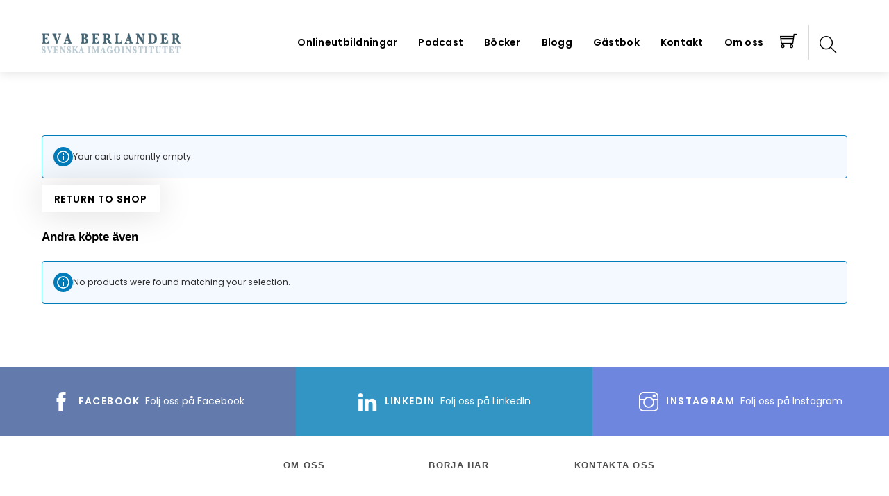

--- FILE ---
content_type: text/css
request_url: https://www.evaberlander.com/wp-content/themes/themify-shoppe/style.css?ver=6.9
body_size: 25678
content:
/*  
Theme Name: Themify Shoppe
Theme URI: https://themify.me/themes/shoppe
Version: 1.8.3
Description: Themify Shoppe is a multi-purpose WooCommerce theme that helps you build professional eCommerce sites in minutes. It comes with the drag & drop Themify Builder and many eCommerce features such as ajax cart, wishlist, quick look lightbox, ajax quick search, product image zoom/gallery, and tons of layout options. Read <a href="https://themify.me/docs/shoppe-documentation">Shoppe documentation</a> for more information.
Author: Themify
Author URI: https://www.themify.me
License: GNU General Public License v2.0
License URI: http://www.gnu.org/licenses/gpl-2.0.html
Copyright: (c) Themify.
Tags: themify, featured-images, translation-ready, custom-menu, sidebar
Text Domain: themify

---------

DO NOT EDIT THIS FILE.

If you need to overwrite the CSS styling, create a new custom_style.css 
in the theme folder and it will automatically load in the <head>.

*/

/*----------------------------------------------------------------------------------
TABLE OF CONTENT

1.  Reset
2.  General Styling (default font, color, lists, headings, form elements, etc.)
3.  Structure (page width & layout containers)
4.  Grid (column width)
5.  Header (logo, tagline, social widget, search form, main menu)
6.  Page (page title, author page, pagination)
7.  Post (post layouts & styling, comments, post navigation)
    7.1 Portfolio Post Type
    7.2 Team Post Type
8.  Sidebar
    8.1 Widget Styles
9.  Footer
10. Builder Styling
11. WordPress Formatting
12. Gallery
13. Clear & Alignment
14. Image Filter
15. WooCommerce

----*/

/************************************************************************************
1. RESET
*************************************************************************************/
html, body, address, blockquote, div, dl, form, h1, h2, h3, h4, h5, h6, ol, p, pre, table, ul,
dd, dt, li, tbody, td, tfoot, th, thead, tr, button, del, ins, map, object,
a, abbr, acronym, b, bdo, big, br, cite, code, dfn, em, i, img, kbd, q, samp, small, span,
strong, sub, sup, tt, var, legend, fieldset, figure {
	margin: 0;
	padding: 0;
}

img, fieldset {
	border: 0;
}

/* set img max-width */
img {
	max-width: 100%;
	height: auto;
}

/* set html5 elements to block */
article, aside, details, figcaption, figure, footer, header, hgroup, menu, nav, section { 
    display: block;
}
audio {
	max-width: 100%;
}
address {
	font-style: normal;
}

/* iframes and objects max-width (for embed media) */
iframe, object, embed {
	max-width: 100%;
}

@font-face {
    font-family: 'selimaregular';
    src: url('fonts/selima_-webfont.woff2') format('woff2'),
         url('fonts/selima_-webfont.woff') format('woff');
    font-weight: normal;
    font-style: normal;
}

/************************************************************************************
2. GENERAL STYLING
*************************************************************************************/
@font-face {
	font-family: 'themify_theme_icon';
	src: url('[data-uri]') format('woff');
}
body {
	font: 1em/1.7em 'Libre Franklin', sans-serif;
	word-wrap: break-word;
	color: #666;
	-webkit-font-smoothing: antialiased;
	-ms-text-size-adjust: 100%;
	-moz-text-size-adjust: 100%;
	-webkit-text-size-adjust: 100%;
	text-size-adjust: 100%;
}
a {
	text-decoration: none;
	outline: none;
	color: #b78711;
	transition: all .3s linear;
}
a:hover {
	text-decoration: none;
	color: #000;
}
p {
	padding: 0;
	margin: 0 0 1.2em;
}
small {
	font-size: 87%;
}
blockquote {
	font-size: 1.2em;
	line-height: 1.4em;
	padding: .8em 2em 1em;
	margin: 0 0 1.2em;
	position: relative;
}
blockquote:before {
	content: '\201C';
	font-size: 3.3em;
	position: absolute;
	margin-left: -.5em;
	margin-top: .2em;
}
ins {
	text-decoration: none;
}

/* LIST
================================================ */
ul, ol {
	margin: 0 0 1.4em 1.6em;
	padding: 0;
}
li {
	margin: 0 0 1em 0;
	padding: 0;
}
ul ul,
ul ol,
ol ol,
ol ul {
	margin-top: 1em;
}

/* HEADINGS
================================================ */
h1, h2, h3, h4, h5, h6 {
	line-height: 1.4em;
	margin: 0 0 .4em;
	color: #000;
	word-wrap: normal;
	font-weight: 500;	
}
h1,
.page-title {
	font-family: 'selimaregular';
	font-size: 5.6em;
	font-weight: normal;
	margin: 0 0 .3em;
	padding: 0;
	line-height: 90%;
	letter-spacing: -0.03em;
}
.sidebar-none .page-title {
	text-align: center;	
}
h2 {
	font-size: 1.6em;
	letter-spacing: -.02em;
}
h3 {
	font-size: 1.3em;
}
h4 {
	font-size: 1.1em;
	text-transform: uppercase;
	letter-spacing: .05em;
}
h5 {
	font-size: 1.1em;
}
h6 {
	font-size: 1em;
}

/* FORM
================================================ */
/* form input */
input, textarea, select, input[type=search], button {
	font-size: 100%;
	font-family: inherit;
	max-width: 100%;
}
textarea, input[type=text], input[type=password], input[type=search], input[type=email], input[type=url], input[type=number], input[type=tel], input[type=date], input[type=datetime], input[type=datetime-local], input[type=month], input[type=time], input[type=week] {
	background-color: #fff;
	border: 1px solid rgba(0,0,0,.15);
	border-radius: 0;
	box-shadow: none;
	padding: .7em;
	margin: 0 0 .4em;
	max-width: 100%;
	appearance: none;
	-webkit-appearance: none;
	transition: all .3s linear;
}
input[type=text], input[type=password], input[type=search], input[type=email], input[type=url], input[type=tel] {
	width: 15em;
}
input[type=number] {
	width: 7em;
}

/* checkbox */
input[type=checkbox] {
	border: 1px solid #aaa;
	border-radius: 0;
	box-shadow: none;
	background-color: #fff;
	color: inherit;
	cursor: pointer;
	position: relative;
	width: 18px;
	height: 18px;
	vertical-align: middle;
	margin: -4px 4px 0 0;
	min-width: 16px;
	outline: 0;
	padding: 0;
	text-align: center;
	-webkit-appearance: none;
	appearance: none;
}
/* checkbox checked */
input[type=checkbox]:checked:before {
	content: '\e804'; /* ti-check */
	font-family: 'themify_theme_icon';
	font-size: inherit;
	line-height: 1;
	display: inline-block;
	vertical-align: top;
}

/* text area */
textarea {
	width: 100%;
	min-height: 8em;
	border: 1px solid #ccc;
}

/* form input:focus */
textarea:focus, input[type=text]:focus, input[type=password]:focus, input[type=search]:focus, input[type=email]:focus, input[type=url]:focus, input[type=number]:focus, input[type=tel]:focus, input[type=date]:focus, input[type=datetime]:focus, input[type=datetime-local]:focus, input[type=month]:focus, input[type=time]:focus, input[type=week]:focus {
	outline: none;
	border-color: #dcaa2e;
}

/* form button */
input[type=reset], input[type=submit], button {
	background-color: #dcaa2e;
	border: none;
	border-radius: 0;
	color: #fff;
	cursor: pointer;
	font-weight: 500;
	text-transform: uppercase;
	letter-spacing: 0.05em;
	padding: .77em 1em;
	-webkit-appearance:none;
	transition: all .3s linear;
}

/* form input:hover */
input[type=reset]:hover, input[type=submit]:hover, button:hover {
	background-color: #000;
	color: #dcaa2e;
}

/************************************************************************************
3. STRUCTURE
*************************************************************************************/
/* set general layout containers box-sizing */
img, textarea, input, #pagewrap, .pagewidth, #headerwrap, #header, #main-nav, #body, #layout, #content, .post, .author-box, .post-nav, .pagenav, #sidebar, .widget, #footerwrap, #footer, .col4-1, .col4-2, .col4-3, .col3-1, .col3-2, .col2-1 {
	box-sizing: border-box;
}

/* main page width */
.pagewidth,
.module_row > .row_inner,
.module-layout-part .module_row.fullwidth_row_container > .row_inner {
	width: 1160px;
	max-width: 100%;
	margin: 0 auto;
}

/* body (middle container) */
#body {
	max-width: 100%;
	clear: both;
}

/* content */
#content {
	width: 72%;
	float: left;
	padding: 6.5% 0;
}
.sidebar-none #content {
	width: 100%;
	float: none;
}

/* sidebar */
#sidebar {
	width: 24%;
	float: right;
	padding: 6.5% 0;
	font-size: .95em;
	line-height: 1.7em;
}
#sidebar .secondary {
	width: 47%;
}

.sticky_sidebar_enabled #sidebar{
	position:  -webkit-sticky; /*for safari*/
	position: sticky;
	top: 65px;
	height: 100%;
}

body:not(.fixed-header-on).sticky_sidebar_enabled #sidebar{
	top: 0;
}

body:not(.sticky_sidebar_enabled) #toggle-mobile-sidebar-button{
	display: none;
}


/* full_width content */
.full_width #layout {
	width: 100%;
	max-width: 100%;
}
.full_width #content {
	padding: 0;
	width: auto;
	max-width: 100%;
	float: none;
}
.full_width #sidebar {
	width: auto;
	float: none;
}

/* sidebar left */
.sidebar-left #content {
	float: right;
}
.sidebar-left #sidebar {
	float: left;
}

/************************************************************************************
4. GRID
*************************************************************************************/
.col4-1,
.col4-2,
.col4-3,
.col3-1,
.col3-2,
.col2-1 {
	margin-left: 3.2%;
	float: left;
}
.col4-1 {
	width: 22.6%;
}
.col4-2, .col2-1 {
	width: 48.4%;
}
.col4-3 {
	width: 74.2%;
}
.col3-1 {
	width: 31.2%;
}
.col3-2 {
	width: 65.6%;
}
.col.first,
.col4-1.first,
.col4-2.first,
.col4-3.first,
.col3-1.first,
.col3-2.first,
.col2-1.first
{
	margin-left: 0;
	clear: left;
}

/************************************************************************************
5. HEADER
*************************************************************************************/
#headerwrap {
	background-color: rgba(255, 255, 255, .98);
	text-align: center;
	width: 100%;
	left: 0;
	top: 0;
	z-index: 999;
	position: relative;
	box-shadow: 0 1px 15px rgba(0,0,0,.12);
}
body.no-fixed-header #pagewrap,
body:not(.page-loaded) #pagewrap {
	padding-top: 0 !important; /* prevent header jumps when sticky header JS fails */
}
body.fixed-header.page-loaded #headerwrap {
    position: fixed;
}
body:not(.page-loaded).header-bottom #headerwrap {
	top: auto !important;
}
body.no-fixed-header.transparent-header #headerwrap {
	position: absolute;
}

/* admin-bar */
.admin-bar.fixed-header #headerwrap {
	top: 32px;
}
body:not(.page-loaded).admin-bar.fixed-header #headerwrap {
	top: 0;
}

/* Announcement Bar compatibility */
.themify_announcement.bar .announcement_container {
	width: auto;
	margin: 0 28px;
}
.themify-header-is-fixed.absolute:not(.themify-abar-hidden) ~ #pagewrap #headerwrap {
	position: absolute;
}
.announcement-bar-showing.themify-abar-hidden #headerwrap,
.themify-header-is-fixed.absolute.themify-abar-hidden ~ #pagewrap #headerwrap {
	margin-top: 0 !important;
}

#header {
	position: relative;
	width: auto;
	max-width: none;
	padding: 0 28px;
}
#headerwrap a {
	color: #000;
}
#headerwrap a:hover {
	color: #dcaa2e;
}
.header-logo-center .top-icon-wrap {
	transform: none;
	perspective: none;
}

/* 
SITE LOGO
================================================ */
.logo-wrap {
	display: inline-block;
	position: relative;
	z-index: 1;
}
#site-logo {
	margin: 5px 0;
	font-weight: 400;
	line-height: 1em;
	font-size: 1.6em;
	text-transform: uppercase;
	display: inline-block;
	transition: padding .2s linear;
}
#site-logo a {
	text-decoration: none;
}
#site-logo a span {
	display: block;
	padding: .55em 0; /* padding for logo text only */
}
#site-logo a:hover {
	text-decoration: none;
}

/* 
SITE DESCRIPTION
================================================ */
#site-description {
	background-color: rgba(240,190,91,1);
	color: #fff;
	display: inline-block;
	font-size: .9em;
	line-height: 130%;
	letter-spacing: -.02em;
	min-width: 180px;
	text-align: center;
	margin: 10px 0 0;
	padding: .5em .7em;
	position: absolute;
	top: 100%;
	left: 50%;
	transform: translateX(-50%);
	opacity: 0;
	visibility: hidden;
	transition: all .2s linear;
}
#site-description:before {
	content: '';
	display: block;
	width: 16px;
	height: 16px;
	background-color: inherit;
	transform: rotateZ(-45deg);
	position: absolute;
	bottom: 100%;
	left: 50%;
	margin-left: -6px;
	margin-bottom: -8px;
	pointer-events: none;
}
#site-logo:focus + #site-description,
#site-logo:hover + #site-description {
	opacity: 1;
	visibility: visible;
	margin-top: 0;
}
#site-description .site-taglink{
	color: inherit;
	font: inherit;
}
#site-description .site-taglink:hover{
	text-decoration:none;
}
/* 
SEARCH FORM
================================================ */
.sidemenu .search-button {
	text-decoration: none;
	display: inline-block;
	width: 56px;
	border-left: 1px solid rgba(0,0,0,.05);
	position: absolute;
	right: 0;
	bottom: 0;
	z-index: 2;
	outline: 0;
	box-sizing: border-box;
}
.search-button:focus {
	outline: 0;
}
.search-button:before {
	display: block;
	content: "\e801"; /* ti-search */
	font-family: 'themify_theme_icon';
	font-size: 1.3em;
	padding: .9em .7em;
}

/* SEARCH LIGHTBOX */
#search-lightbox-wrap {
	padding: 8% 6%;
	overflow-y: scroll;
	-webkit-overflow-scrolling: touch;
	position: fixed;
	bottom: 0;
	left: 0;
	z-index: 1111;
	height: 100%;
	width: 100%;
	box-sizing: border-box;
	background-color: rgba(255,255,255,.95);
	display: none;
}
.search-lightbox {
	max-width: 600px;
	margin: auto;
	box-sizing: border-box;
	text-align: left;
}

.search-lightbox {
	transform: translateY(-10%);
	transition: .3s linear;
	transition-delay: .5s;
	transition-duration: .5s;
	opacity: 0;
}
.searchform-slidedown .search-lightbox {
	transform: none;
	opacity: 1;
}
/* animate search input */
#search-lightbox-wrap #searchform-wrap {
    margin-top: 25%;
}
#search-lightbox-wrap #searchform-wrap #searchform {
    font-size: 2.5em;
}
#search-lightbox-wrap.search-active #searchform-wrap {
    margin-top: 0;
}
#search-lightbox-wrap.search-active #searchform-wrap #searchform {
    font-size: 2em;
}
/* searchform */
#searchform-wrap {
	display: block;
}
#searchform {
	font-size: 2em;
	border-bottom: 1px solid #000;
	position: relative;
	margin: 0 0 1em;
}
#searchform #s {
	background-color: transparent;
	border: none;
	margin: 0;
	width: 100%;
	padding: .45em;
	padding-left: 1.75em;
	letter-spacing: -0.04em;
}
#searchform .icon-search:before {
	content: "\e801"; /* ti-search */
	font-family: 'themify_theme_icon';
	color: #000;
	font-size: 1.2em;
	font-style: normal;
	position: absolute;
	left: 2px;
	top: 54%;
	transform: translateY(-50%);
}

/* search option tab */
.search-option-tab {
    margin: 0 0 1.4em;
    padding: 0;
    font-size: .9em;
    font-weight: 600;
    box-shadow: inset 0 -1px 0 0 rgba(0,0,0,.1);
}
.search-option-tab li {
    display: inline-block;
	margin: 0;
	padding: 0;
}
.search-option-tab li a {
	color: #959595;
	display: inline-block;
	padding: .6em 1em;
	letter-spacing: 0.1em;
	text-decoration: none;
	text-transform: uppercase;
	font-weight: 500;
}
.search-option-tab li:hover a,
.search-option-tab li.active a {
	box-shadow: inset 0 -3px 0 0 #dcaa2e;
	color: #060604;
}

/* search result item */
.search-results-wrap a {
	color: inherit;
	text-decoration: none;
}
.search-results-wrap a[style="display: inline;"] {
	display: inline-block !important;
}
.result-item {
	border-bottom: 1px solid rgba(0,0,0,.05);
	clear: both;
	overflow: hidden;
	padding: 0.475em 0 1em;
	position: relative;
}
.result-item .title {
	font-size: 1.1em;
	margin: 0 0 .06em;
	letter-spacing: -.01em;
	padding-right: 55px;
}
.result-item .price {
	display: block;
	font-size: .9em;
	padding-right: 55px;
}
.result-item .price del {
	margin-right: .2em;
	font-size: .7em;
	opacity: .5;
}
.result-item img {
	float: right;
	margin-top: 4px;
}

/* search view all wrap */
.view-all-wrap {
	clear: both;
	text-align: center;
	padding-top: 1.9em;
}
.view-all-button {
	font-size: 1em;
	font-weight: 600;
	display: inline-block;
	text-transform: uppercase;
	letter-spacing: 0.08em;
	line-height: 2em;
	margin: 0 0 0.8em;
	padding: 0;
	display:none;
}
.view-all-button:after {
	content: '';
	display: block;
	border-bottom: 3px solid #f2cd8a;
}
#close-search-box {
	cursor: pointer;
	color: #000;
	display: block;
	position: absolute;
	text-decoration: none;
	top: 3%;
	right: 4%;
	width: 36px;
	height: 36px;
	z-index: 9999;
	transition: transform .3s;
}
#close-search-box:before,
#close-search-box:after {
	content: '';
	display: inline-block;
	width: 100%;
	border-bottom: 1px solid;
	position: absolute;
	left: 0;
	top: 50%;
}
#close-search-box:before {
	transform: rotateZ(45deg);
}
#close-search-box:after {
	transform: rotateZ(-45deg);	
}
#close-search-box:hover{
	transform: rotateZ(90deg);
}
.search-results-wrap{
	min-height: 50px;
}
.search-results-wrap > p {
	text-align: center;
}
.search-results-wrap .themify_spinner{
    position: absolute;
    top: 50%;
    left: 50%;
    font-size: 6px;
    transform: translate(-50%,-50%);
}
/* 
ICON MENU
================================================ */
.top-icon-wrap {
	position: absolute;
	right: 10px;
	margin: 0;
	margin-right: 0.5em;
	bottom: 0;
}
.search-button + .top-icon-wrap {
	right: 58px;
}
.icon-menu + .icon-menu {
	margin-right: 0.15em;
}
.icon-menu {
	margin: 0;
	padding: 0;
    display: inline-block;
    vertical-align: middle;
	list-style: none;
	float: right;
}
.icon-menu li {
	display: inline-block;
	vertical-align: middle;
	margin: 0;
	padding: 0;
	position: relative;
	list-style: none;
}
.icon-menu li > a {
	display: inline-block;
	text-decoration: none;
	padding: 1.2em 0.5em;
	position: relative;
}
.icon-menu i {
	font-size: 1.25em;
	transition: font-size 1s;
	display: inline-block;
	vertical-align: middle;
	line-height: normal;
}
.icon-menu .wishlist i:before,
#cart-link-mobile i:before,
.icon-menu .cart i:before {
	font-family: 'themify_theme_icon';
	font-style: normal;
}
.icon-menu i.icon-heart:before {
	content: "\e810"; /* ti-heart */
}
.icon-menu i.icon-shopping-cart:before {
	content: "\e80a"; /* ti-shopping-cart */
}
.icon-menu .remove-item i:before,
.icon-menu .remove-item i:after {
	display: none;
}
.icon-menu li > a .tooltip {
	background-color: #000;
	color: #fff;
	display: inline-block;
	font-size: 0.95em;
	line-height: 1.3em;
	padding: .5em 1.15em;
	position: absolute;
	top: 100%;
	left: 50%;
	opacity: 0;
	visibility: hidden;
	transform: translateX(-50%);
	transition: all 300ms ease-out;
	z-index: 1;
}
.icon-menu li > a:hover .tooltip {
	opacity: 1;
	visibility: visible;
}
.cart-style-slide-out .icon-menu .cart a .cart_empty + .tooltip {
	display: block;
}
.icon-menu li > a .tooltip:before {
	content: '';
	display: block;
	border: 5px solid transparent;
	border-bottom-color: #000;
	position: absolute;
	bottom: 100%;
	left: 50%;
	margin-left: -5px;
}
.icon-menu .icon-menu-count {
	min-width: 9px;
	min-height: 9px;
	line-height: 9px;
	padding: 4px;
	border-radius: 100%;
	background-color: #dcaa2e;
	font-family: 'Libre Franklin';
	font-size: 70%;
	font-weight: 300;
	display: inline-block;
	vertical-align: bottom;
	margin-left: -10px;
	color: #fff;
	text-align: center;
}

.icon-menu .icon-menu-count {
    animation: zoomIn 0.3s ease;
}
@keyframes zoomIn {
    0% { transform: scale(0.5); }
    100% { transform: scale(1); }
}

/* Remove Cart Tooltip & Hover */
.icon-menu .cart a .tooltip {
	display: none;
}
.icon-menu li > a .tooltip {
	margin-top: 10px;
}
.icon-menu li > a:hover .tooltip {
	margin-top: 0;
}

/* 
MAIN NAVIGATION
================================================ */
#main-nav {
	margin: 0;
	padding: 0;
	float: left;
	text-align: left;
	position: absolute;
	left: 0;
	bottom: 0;
	padding-left: 25px;
	width: 100%;
	max-width: 45%;
}
#main-nav li {
	margin: 0;
	padding: 0;
	list-style: none;
	position: relative;
	display: inline-block;
}

/* main level link */
#main-nav a {
	display: inline-block;
	position: relative;
	padding: 1.2em .4em;
	margin: 0 .25em 0 0;
	text-decoration: none;
	text-transform: uppercase;
	letter-spacing: 0.02em;
	transition: padding, color .2s linear;
}
#main-nav > li > a:before {
	content: '';
	display: block;
	position: absolute;
	bottom: 0;
	left: 0;
	width: 100%;
	margin-bottom: -1px;
	color: transparent;
	border-bottom: 3px solid currentColor;
	transition: all .2s linear;
}

/* current link */
/* current link :hover */
#main-nav > li:hover > a:before,
#main-nav > .current_page_item > a:before, 
#main-nav > .current-menu-item > a:before,
#main-nav > .current_page_item > a:hover:before, 
#main-nav > .current-menu-item > a:hover:before {
	color: #dcaa2e;
	bottom: 0px;
}

/* highlight-link */
#main-nav .highlight-link > a {
	padding: .2em 1em;
	border: 1px solid;
	border-radius: 4px;
}

/* dropdown ul */
#main-nav ul {
	margin: 0 0 0 -12px;
	padding: .5em 0;
	list-style: none;
	background-color: #fff;
	position: absolute;
	z-index: 100;
	opacity: 0;
	visibility: hidden;
	margin-top: 10px;
	transition: all .2s linear;
	transition-property: opacity, visibility, margin;
}
#main-nav ul li {
	background: none;
	padding: 0 1.4em;
	margin: 0;
	float: none;
}

 
/* sub-levels link */
#main-nav ul a {
	border: none;
	border-bottom: 1px solid rgba(0,0,0,.05);
	color: #060604;
	display: block;
	font-size: .95em;
	line-height: 1.4em;
	letter-spacing: 0;
	font-weight: normal;
	text-transform: none;
	margin: 0;
	padding: .6em 0;
	width: 170px;
	box-sizing: border-box;
}
#main-nav ul li:last-child > a {
	border-bottom: none;
}

/* sub-levels link :hover */
#main-nav ul .current_page_item > a,
#main-nav ul .current-menu-item > a,
#main-nav ul  a:hover,
#main-nav .current_page_item ul a:hover,
#main-nav ul .current_page_item a:hover,
#main-nav .current-menu-item ul a:hover,
#main-nav ul .current-menu-item a:hover {
	color: #b78711;
}

/* sub-levels dropdown */
#main-nav ul ul {
	left: 100%;
	top: -8px;
	margin-top: 0;
	margin-left: 10px;
}

/* show dropdown ul */
.no-touch #main-nav li:hover > ul {
	opacity: 1;
	visibility: visible;
	margin-top: 0;
	display: block;
	pointer-events: unset;
}
.no-touch #main-nav li li:hover > ul {
	margin-left: 0;
}
#main-nav .dropdown-open > .sub-menu {
	opacity: 1 !important;
	transform: none !important;
}
#main-nav .has-mega-column > .sub-menu .sub-arrow {
	display: none !important;
}
#main-nav .sub-arrow {
    border-radius: 100%;
	padding: 0 7px;
	margin-left: 7px;
}
.touch #main-nav .toggle-on + .sub-menu {
	visibility: visible !important;
	display: block !important;
	opacity: 1 !important;
	transform: none !important;
}
	
/* mobile menu icon */
#menu-icon,
#menu-icon-close,
#cart-link-mobile {
	display: none; /* will show with JS */
	text-decoration: none;
}

/* cart icon */
#headerwrap #cart-icon {
	background: #dcaa2e;
	color: #fff;
	padding: 2px 8px;
	margin-left: 16px;
	position: absolute;
	right: 19%;
	top: 50%;
	transform: translateY(-50%);
}
#headerwrap #cart-icon:hover {
	background: #000;
}
#slide-cart {
	background: #fff;
	color: inherit;
	display: block;
	width: 320px;
	height: 100%;
	position: fixed;
	padding-top: 64px;
	overflow: hidden;
	z-index: 99999;
	top: 0;
	left: auto;
	right: -320px;
	transition: right 200ms ease-in-out;
	box-sizing: border-box;
}
#slide-cart.sidemenu-on,
body:not(.header-left-pane):not(.header-right-pane):not(.header-minbar-left):not(.header-minbar-right):not(.header-slide-left):not(.header-slide-right):not(.header-overlay):not(.mobile_menu_active) #mobile-menu.sidemenu-on {
	right: 0;
	box-shadow: -6px 0px 20px 5px rgba(0,0,0,.25);
}
.slide-cart-visible.sidemenu-right #headerwrap #menu-icon {
	right: 320px;
}
.slide-cart-visible.sidemenu-right {
	left: -320px;
}
#slide-cart #shopdock {
	border-top: 1px solid rgba(0,0,0,.05);
}
#slide-cart #cart-wrap {
	opacity: 1;
	visibility: visible;
	position: absolute;
	transform: none;
	border: none;
	background: none;
	width: 100%;
	height: 100%;
	top: 0;
	left: 0;
	overflow-y: hidden;
	padding: 65px 0 58px;
	box-sizing:  border-box;
}
#slide-cart #cart-list {
	height: 100%;
	padding: 15px 15px 0;
	overflow-y: auto;
	-webkit-overflow-scrolling: touch;
	box-sizing: border-box;
	width: 320px;
}
#cart-icon-close {
	color: #fff;
	position: absolute;
	right: 10px;
	top: 20px;
	font-size: 1.25em;
	cursor: pointer;
	z-index: 9999;
}
#slide-cart #cart-wrap .remove-item:before {
	transform: rotateZ(-45deg);
}
#slide-cart #cart-wrap .remove-item:after {
	transform: rotateZ(45deg);
}
#cart-icon-close .icon-close {
	font-style: normal;
	font-family: "themify_theme_icon";
}
#cart-icon-close .icon-close:before {
	content: "\e80d"; /* ti-close */
}
body.slide-cart-visible,
body.mobile-menu-visible {
    position: relative;
    overflow-y: hidden;
}
.body-overlay {
    display: none;
    background-color: rgba(255,255,255,.7);
    width: 100%;
    height: 100%;
    position: fixed;
    right: 320px;
    top: 0;
    z-index: 1000;
}
.slide-cart-visible .body-overlay,
.mobile-menu-visible .body-overlay,
.body-overlay.body-overlay-on {
    display: block; /* fix for Windows phone */
    box-shadow: none;    
}
.sidemenu-left .body-overlay {
    right: auto;
    left: 320px;
}

/* Empty Cart */
.empty-shopdock {
	padding: 1em;
	display: block;
	text-align: center;
}

/* Edge Menu */
#main-nav .edge > ul {
    left: auto;
    right: 0;
}
#main-nav ul .edge > ul {
    left: auto;
    right: 100%;
}

/* mega menu */
#main-nav li:not(.has-mega-column).dropdown-columns-2 > .sub-menu {
	width: 400px; /* about 2x dropdown width */
}
#main-nav li:not(.has-mega-column).dropdown-columns-3 > .sub-menu {
	width: 540px; /* about 3x dropdown width */
}
#main-nav li:not(.has-mega-column).dropdown-columns-4 > .sub-menu {
	width: 680px; /* about 4x dropdown width */
}
#main-nav li:not(.has-mega-column).dropdown-columns-2 > .sub-menu,
#main-nav li:not(.has-mega-column).dropdown-columns-3 > .sub-menu,
#main-nav li:not(.has-mega-column).dropdown-columns-4 > .sub-menu {
	font-size: .95em;
}
#main-nav li:not(.has-mega-column).dropdown-columns-2 > .sub-menu > li,
#main-nav li:not(.has-mega-column).dropdown-columns-3 > .sub-menu > li,
#main-nav li:not(.has-mega-column).dropdown-columns-4 > .sub-menu > li {
	float: left;
	width: 50%;
	box-sizing: border-box;
}
#main-nav li:not(.has-mega-column).dropdown-columns-2 > .sub-menu > li > a,
#main-nav li:not(.has-mega-column).dropdown-columns-3 > .sub-menu > li > a,
#main-nav li:not(.has-mega-column).dropdown-columns-4 > .sub-menu > li > a{
	width: 100%;
}
#main-nav li:not(.has-mega-column).dropdown-columns-3 > .sub-menu > li {
	width: 33.32%;
}
#main-nav li:not(.has-mega-column).dropdown-columns-4 > .sub-menu > li {
	width: 25%;
}
#main-nav li:not(.has-mega-column).dropdown-columns-2 > .sub-menu > li:nth-child(2n+1),
#main-nav li:not(.has-mega-column).dropdown-columns-3 > .sub-menu > li:nth-child(3n+1),
#main-nav li:not(.has-mega-column).dropdown-columns-4 > .sub-menu > li:nth-child(4n+1) {
	clear: left;
}
#main-nav .has-mega-sub-menu,
#main-nav .has-mega-column,
#main-nav .has-mega-column ul {
    position: static;
}
#main-nav .has-mega-sub-menu .mega-sub-menu,
#main-nav .has-mega-column > .sub-menu {
    color: #484848;
    background-color: #fff;
    box-shadow: 0px 6px 20px 5px rgba(0,0,0,.1);
    margin: 0 28px;
    list-style: none;
    padding: 5px;
    position: absolute;
    z-index: 100;
    width: 100%;
    left: 0;
    top: 100%;
    box-sizing: border-box;
    opacity: 0;
    visibility: hidden;
    transition: all .2s ease-in-out;
}
body:not(.mobile_menu_active) #main-nav>li:not(.has-mega-column) ul.sub-menu  {
	box-shadow: 0px 6px 20px 5px rgba(0,0,0,.1);
}
#main-nav .has-mega-sub-menu .mega-sub-menu {
    min-height: 210px;
    max-height: 70vh;
    overflow: auto;
    -webkit-overflow-scrolling: touch;
}
#main-nav .has-mega-sub-menu.has-sub-menu .mega-sub-menu.sub-menu ul {
    width: 15.8%;
    overflow-y: auto;
    -webkit-overflow-scrolling: touch;
    position: static;
    float: left;
    background: none;
    box-shadow: none;
    border: none;
    padding: 0;
    padding-bottom: 2em;
    margin: 1em 0;
    opacity: 1;
	visibility: visible;
}
#main-nav .has-mega-sub-menu .mega-sub-menu > ul li {
    display: block;
}
#main-nav .has-mega-sub-menu .mega-sub-menu > ul a {
    width: auto;
    display: block;
    padding: .65em 1.4em .65em 0;
    position: relative;
}
#main-nav .has-mega-sub-menu .mega-sub-menu,
#main-nav .has-mega-column > .sub-menu {
	margin-top: 10px;
}
#main-nav .has-mega-sub-menu:hover .mega-sub-menu,
#main-nav .has-mega-sub-menu:hover .mega-sub-menu > ul {
    display: block;
    opacity: 1;
    visibility: visible;
	margin-top: 0;
}
.no-touch #main-nav > li > ul,
.no-touch #main-nav .has-mega-column > .sub-menu,
.no-touch #main-nav .has-mega-sub-menu .mega-sub-menu {
	pointer-events: none;
}
.no-touch #main-nav > li:hover > ul,
.no-touch #main-nav .has-mega-column:hover > .sub-menu,
.no-touch #main-nav .has-mega-sub-menu:hover .mega-sub-menu {
	pointer-events: unset;
}
.ie.no-touch #main-nav > li:hover > ul,
.ie.no-touch #main-nav .has-mega-column:hover > .sub-menu,
.ie.no-touch #main-nav .has-mega-sub-menu:hover .mega-sub-menu {
	pointer-events: all;
}
#main-nav .mega-sub-menu li a:after {
    content: '';
    display: none;
    width: 10px;
    height: 10px;
    border: solid transparent;
    border-width: 1px;
    border-top-color: #000;
    border-right-color: #000;
    margin-top: -2px;
    position: absolute;
    top: 50%;
    transform: rotate(45deg);
    right: 3px;
    transition: all .5s ease-in-out;
    display: inline-block;
    opacity: 0;
}
#main-nav .mega-sub-menu li:hover a:after {
    opacity: 1;
    display: inline-block;
}
#main-nav li.mega-link .themify_spinner{
    display:none;
    position: absolute;
    top: 22px;
    right: 25px;
    z-index: 99;
    font-size: 3px;
    width: .5em;
    height: .5em;
    color: #000;
}
#main-nav li.mega-link.loading .themify_spinner{
	display:block;
}
/* mega menu posts */
#main-nav .mega-menu-posts {
    width: 83%;
    padding: 0 0 0 2%;
    float: left;
    border-left: solid 1px rgba(191, 191, 191, 0.35);
    margin: 1em 0;
	box-sizing: border-box;
	display: table;
	table-layout: fixed;
}
#main-nav .mega-menu-posts .post {
	display: table-cell;
	padding: 0 1.3% 3%;
	clear: none;
}
#main-nav .mega-menu-posts .post-image {
    margin: 0 0 .6em;
}
#main-nav .mega-menu-posts .post-title {
	font-size: .9em;
	font-weight: normal;
	font-family: inherit;
	text-transform: none;
	line-height: 1.45em;
	margin: 0;
	padding: 0;
}
#main-nav .mega-menu-posts .post a {
	letter-spacing: -.0275em;
	text-transform: none;
	padding: 0;
}
#main-nav .mega-menu-posts .post del {
	opacity: .5;
	font-size: .85em; /* for woocommerce */
}

/* mega column */
#main-nav .has-mega-column > .sub-menu {
	padding: 3% 4%;
	max-height: 70vh;
	overflow: auto;
	-webkit-overflow-scrolling: touch;
	text-align: left;
}
#main-nav .has-mega-column > .sub-menu li {
	display: block;
}
#main-nav .has-mega-column > .sub-menu a {
	background: none;
	padding: .6em 0;
	width: 100%;
}
#main-nav .has-mega-column .widget {
	margin: 0 0 .5em;
	font-size: .95em;
}
#main-nav .has-mega-column .widget h1,
#main-nav .has-mega-column .widget h2,
#main-nav .has-mega-column .widget h3,
#main-nav .has-mega-column .widget h4,
#main-nav .has-mega-column .widget h5,
#main-nav .has-mega-column .widget h6 {
	color: inherit;
}
#main-nav .has-mega-column .widgettitle,
#main-nav .has-mega-column > .sub-menu > .columns-sub-item > a {
	font-size: .925em;
	font-weight: 500;
	line-height: 1.6em;
	margin: 0 0 .7em;
	padding: 0;
	text-decoration: none;
	letter-spacing: .04em;
	text-transform: uppercase;
	border: none;
}
#main-nav .has-mega-column .widgettitle:after { /* hide widget title bottom border */
	display: none;
	margin: 0;
	padding: 0;
}
#main-nav .has-mega-column > .sub-menu > li {
	float: left;
	margin-left: 0;
	line-height: 1.7em;
	padding: 0;
	padding-left: 2.5%;
	box-sizing: border-box;
}
body:not(.header-left-pane):not(.header-right-pane):not(.header-minbar-left):not(.header-minbar-right):not(.header-overlay):not(.header-slide-left):not(.header-slide-right) #main-nav .has-mega-column > .sub-menu > li:first-child {
	padding-left: 0;
	margin-left: 0;
}
body:not(.header-left-pane):not(.header-right-pane):not(.header-minbar-left):not(.header-minbar-right):not(.header-overlay):not(.header-slide-left):not(.header-slide-right) #main-nav .has-mega-column.layout-auto > .sub-menu > li:first-child:nth-last-child(2),
body:not(.header-left-pane):not(.header-right-pane):not(.header-minbar-left):not(.header-minbar-right):not(.header-overlay):not(.header-slide-left):not(.header-slide-right) #main-nav .has-mega-column.layout-auto > .sub-menu > li:first-child:nth-last-child(2) ~ li {
	width: 50%;
}
body:not(.header-left-pane):not(.header-right-pane):not(.header-minbar-left):not(.header-minbar-right):not(.header-overlay):not(.header-slide-left):not(.header-slide-right) #main-nav .has-mega-column.layout-auto > .sub-menu > li:first-child:nth-last-child(3),
body:not(.header-left-pane):not(.header-right-pane):not(.header-minbar-left):not(.header-minbar-right):not(.header-overlay):not(.header-slide-left):not(.header-slide-right) #main-nav .has-mega-column.layout-auto > .sub-menu > li:first-child:nth-last-child(3) ~ li {
	width: 33.33%;
}
body:not(.header-left-pane):not(.header-right-pane):not(.header-minbar-left):not(.header-minbar-right):not(.header-overlay):not(.header-slide-left):not(.header-slide-right) #main-nav .has-mega-column.layout-auto > .sub-menu > li:first-child:nth-last-child(4),
body:not(.header-left-pane):not(.header-right-pane):not(.header-minbar-left):not(.header-minbar-right):not(.header-overlay):not(.header-slide-left):not(.header-slide-right) #main-nav .has-mega-column.layout-auto > .sub-menu > li:first-child:nth-last-child(4) ~ li {
	width: 25%;
}
body:not(.header-left-pane):not(.header-right-pane):not(.header-minbar-left):not(.header-minbar-right):not(.header-overlay):not(.header-slide-left):not(.header-slide-right) #main-nav .has-mega-column.layout-auto > .sub-menu > li:first-child:nth-last-child(5),
body:not(.header-left-pane):not(.header-right-pane):not(.header-minbar-left):not(.header-minbar-right):not(.header-overlay):not(.header-slide-left):not(.header-slide-right) #main-nav .has-mega-column.layout-auto > .sub-menu > li:first-child:nth-last-child(5) ~ li {
	width: 20%;
}
body:not(.header-left-pane):not(.header-right-pane):not(.header-minbar-left):not(.header-minbar-right):not(.header-overlay):not(.header-slide-left):not(.header-slide-right) #main-nav .has-mega-column.layout-auto > .sub-menu > li:first-child:nth-last-child(6),
body:not(.header-left-pane):not(.header-right-pane):not(.header-minbar-left):not(.header-minbar-right):not(.header-overlay):not(.header-slide-left):not(.header-slide-right) #main-nav .has-mega-column.layout-auto > .sub-menu > li:first-child:nth-last-child(6) ~ li {
	width: 16.66%;
}
body:not(.header-left-pane):not(.header-right-pane):not(.header-minbar-left):not(.header-minbar-right):not(.header-overlay):not(.header-slide-left):not(.header-slide-right) #main-nav .has-mega-column.layout-auto > .sub-menu > li:first-child:nth-last-child(7),
body:not(.header-left-pane):not(.header-right-pane):not(.header-minbar-left):not(.header-minbar-right):not(.header-overlay):not(.header-slide-left):not(.header-slide-right) #main-nav .has-mega-column.layout-auto > .sub-menu > li:first-child:nth-last-child(7) ~ li {
	width: 16.66%;
}
body:not(.header-left-pane):not(.header-right-pane):not(.header-minbar-left):not(.header-minbar-right):not(.header-overlay):not(.header-slide-left):not(.header-slide-right) #main-nav .has-mega-column.layout-auto > .sub-menu > li:first-child:nth-last-child(8),
body:not(.header-left-pane):not(.header-right-pane):not(.header-minbar-left):not(.header-minbar-right):not(.header-overlay):not(.header-slide-left):not(.header-slide-right) #main-nav .has-mega-column.layout-auto > .sub-menu > li:first-child:nth-last-child(8) ~ li {
	width: 25%;
}
body:not(.header-left-pane):not(.header-right-pane):not(.header-minbar-left):not(.header-minbar-right):not(.header-overlay):not(.header-slide-left):not(.header-slide-right) #main-nav .has-mega-column.layout-auto > .sub-menu > li:first-child:nth-last-child(9),
body:not(.header-left-pane):not(.header-right-pane):not(.header-minbar-left):not(.header-minbar-right):not(.header-overlay):not(.header-slide-left):not(.header-slide-right) #main-nav .has-mega-column.layout-auto > .sub-menu > li:first-child:nth-last-child(9) ~ li {
	width: 33.33%;
}
body:not(.header-left-pane):not(.header-right-pane):not(.header-minbar-left):not(.header-minbar-right):not(.header-overlay):not(.header-slide-left):not(.header-slide-right) #main-nav .has-mega-column.layout-auto > .sub-menu > li:first-child:nth-last-child(10),
body:not(.header-left-pane):not(.header-right-pane):not(.header-minbar-left):not(.header-minbar-right):not(.header-overlay):not(.header-slide-left):not(.header-slide-right) #main-nav .has-mega-column.layout-auto > .sub-menu > li:first-child:nth-last-child(10) ~ li {
	width: 20%;
}
body:not(.header-left-pane):not(.header-right-pane):not(.header-minbar-left):not(.header-minbar-right):not(.header-overlay):not(.header-slide-left):not(.header-slide-right) #headerwrap.fixed-header #main-nav .has-mega-column .sub-menu li li,
body:not(.header-left-pane):not(.header-right-pane):not(.header-minbar-left):not(.header-minbar-right):not(.header-overlay):not(.header-slide-left):not(.header-slide-right) #main-nav .has-mega-column .sub-menu li li {
	padding: 0;
}

body:not(.header-left-pane):not(.header-right-pane):not(.header-minbar-left):not(.header-minbar-right):not(.header-overlay):not(.header-slide-left):not(.header-slide-right) #headerwrap.fixed-header #main-nav .has-mega-column .sub-menu li.dropdown-columns-2 li a,
body:not(.header-left-pane):not(.header-right-pane):not(.header-minbar-left):not(.header-minbar-right):not(.header-overlay):not(.header-slide-left):not(.header-slide-right) #headerwrap.fixed-header #main-nav .has-mega-column .sub-menu li.dropdown-columns-3 li a,
body:not(.header-left-pane):not(.header-right-pane):not(.header-minbar-left):not(.header-minbar-right):not(.header-overlay):not(.header-slide-left):not(.header-slide-right) #headerwrap.fixed-header #main-nav .has-mega-column .sub-menu li.dropdown-columns-3 li a,
body:not(.header-left-pane):not(.header-right-pane):not(.header-minbar-left):not(.header-minbar-right):not(.header-overlay):not(.header-slide-left):not(.header-slide-right) #main-nav .has-mega-column .sub-menu li.dropdown-columns-2 li a,
body:not(.header-left-pane):not(.header-right-pane):not(.header-minbar-left):not(.header-minbar-right):not(.header-overlay):not(.header-slide-left):not(.header-slide-right) #main-nav .has-mega-column .sub-menu li.dropdown-columns-3 li a,
body:not(.header-left-pane):not(.header-right-pane):not(.header-minbar-left):not(.header-minbar-right):not(.header-overlay):not(.header-slide-left):not(.header-slide-right) #main-nav .has-mega-column .sub-menu li.dropdown-columns-4 li a {
	margin-left: 5%;
}
body:not(.header-left-pane):not(.header-right-pane):not(.header-minbar-left):not(.header-minbar-right):not(.header-overlay):not(.header-slide-left):not(.header-slide-right) #headerwrap.fixed-header #main-nav .has-mega-column .sub-menu li.dropdown-columns-2 li:nth-child(odd) a,
body:not(.header-left-pane):not(.header-right-pane):not(.header-minbar-left):not(.header-minbar-right):not(.header-overlay):not(.header-slide-left):not(.header-slide-right) #headerwrap.fixed-header #main-nav .has-mega-column .sub-menu li.dropdown-columns-3 li:nth-child(odd) a,
body:not(.header-left-pane):not(.header-right-pane):not(.header-minbar-left):not(.header-minbar-right):not(.header-overlay):not(.header-slide-left):not(.header-slide-right) #headerwrap.fixed-header #main-nav .has-mega-column .sub-menu li.dropdown-columns-4 li:nth-child(odd) a,
body:not(.header-left-pane):not(.header-right-pane):not(.header-minbar-left):not(.header-minbar-right):not(.header-overlay):not(.header-slide-left):not(.header-slide-right) #main-nav .has-mega-column .sub-menu li.dropdown-columns-2 li:nth-child(odd) a,
body:not(.header-left-pane):not(.header-right-pane):not(.header-minbar-left):not(.header-minbar-right):not(.header-overlay):not(.header-slide-left):not(.header-slide-right) #main-nav .has-mega-column .sub-menu li.dropdown-columns-3 li:nth-child(odd) a,
body:not(.header-left-pane):not(.header-right-pane):not(.header-minbar-left):not(.header-minbar-right):not(.header-overlay):not(.header-slide-left):not(.header-slide-right) #main-nav .has-mega-column .sub-menu li.dropdown-columns-4 li:nth-child(odd) a {
	margin-left: 0;
}

#main-nav .has-mega-column.layout-4-8 > .sub-menu > li,
#main-nav .has-mega-column.layout-8-4 > .sub-menu > li:nth-child(2n) {
	width: 33.33%;
}
#main-nav .has-mega-column.layout-4-8 > .sub-menu > li:nth-child(2n),
#main-nav .has-mega-column.layout-8-4 > .sub-menu > li {
	width: 66.66%;
}
#main-nav .has-mega-column.layout-4-8 > .sub-menu > li:nth-child(2n+1),
#main-nav .has-mega-column.layout-8-4 > .sub-menu > li:nth-child(2n+1),
#main-nav .has-mega-column.layout-6-3-3 > .sub-menu > li:nth-child(3n+1),
#main-nav .has-mega-column.layout-3-3-6 > .sub-menu > li:nth-child(3n+1),
#main-nav .has-mega-column.layout-3-6-3 > .sub-menu > li:nth-child(3n+1),
#main-nav .has-mega-column.layout-3-9 > .sub-menu > li:nth-child(2n+1),
#main-nav .has-mega-column.layout-9-3 > .sub-menu > li:nth-child(2n+1) {
	padding-left: 0;
	clear: left;
}
#main-nav .has-mega-column.layout-6-3-3 > .sub-menu > li,
#main-nav .has-mega-column.layout-3-3-6 > .sub-menu > li,
#main-nav .has-mega-column.layout-3-6-3 > .sub-menu > li,
#main-nav .has-mega-column.layout-3-9 > .sub-menu > li,
#main-nav .has-mega-column.layout-9-3 > .sub-menu > li:nth-child(2n) {
	width: 25%;
}
#main-nav .has-mega-column.layout-6-3-3 > .sub-menu > li:nth-child(3n+1),
#main-nav .has-mega-column.layout-3-3-6 > .sub-menu > li:nth-child(3n),
#main-nav .has-mega-column.layout-3-6-3 > .sub-menu > li:nth-child(3n+2) {
	width: 50%;
}
#main-nav .has-mega-column.layout-3-9 > .sub-menu > li:nth-child(2n),
#main-nav .has-mega-column.layout-9-3 > .sub-menu > li {
	width: 75%;
}

#main-nav .has-mega-sub-menu > .sub-menu > li ul,
#main-nav .has-mega-sub-menu > .sub-menu > li ul ul,
#main-nav .has-mega-column > .sub-menu > li ul,
#main-nav .has-mega-column > .sub-menu > li ul ul {
	background: none;
	border: none;
	box-shadow: none;
	padding: 0;
	margin: 0;
	display: block;
	position: static;
	opacity: 1;
	visibility: visible;
	width: auto !important;
}
#main-nav .has-mega-column > .sub-menu > li > ul ul {
	padding-left: 1em;
}
.no-touch #main-nav .has-mega-column:hover .mega-column-wrapper,
.no-touch #main-nav .has-mega-column:hover .mega-column-wrapper ul {
	display: block !important;
}

/* mega menu WC styles */
#main-nav .has-mega-column .product-categories .count {
	float: right;
	font-size: .8em;
	border-radius: 10px;
	background-color: rgba(0,0,0,.2);
	color: #fff;
	display: inline-block;
	min-height: 10px;
	line-height: normal;
	padding: 4px 9px 3px;
	margin: .55em 0;
	position: absolute;
	top: 0;
	right: 0;
}
#main-nav .has-mega-column .product-categories  li .children {
	margin-left: 1em;
}
#main-nav .has-mega-column .product-categories li:hover > .count {
	background-color: #dcaa2e;
	color: #fff;
}
#main-nav .has-mega-column .cart_list ins,
#main-nav .has-mega-column .product_list_widget ins {
	font-weight: 300;
}

/* Touch main navigation and dropdown */
.touch #main-nav {
	max-width: none;
	width: auto;
}
.touch #main-nav .has-mega-sub-menu .mega-sub-menu,
.touch #main-nav .has-mega-column > .sub-menu {
	left: 0;
	right: 0;
	margin-top: auto;
}
.touch #main-nav .dropdown-open > .sub-menu {
	margin-top: 0;
}

/* 
TRANSPARENT HEADER
================================================ */
/* prevent transparent header overlap builder */
.transparent-header #pagewrap,
.fixed-header.themify_builder_active #pagewrap,
.transparent-header.themify_builder_active #pagewrap {
	padding-top: 0 !important;
}
.fixed-header.themify_builder_active #headerwrap,
.transparent-header.themify_builder_active #headerwrap {
	position: static !important;
	color: inherit;
}
.transparent-header #headerwrap {
	border: none;
	background: none; /* required for transparent-header */
	color: #fff;
}
.transparent-header #headerwrap a {
	color: inherit;
}
.transparent-header #headerwrap:not(.fixed-header) {
	box-shadow: none;
}
.transparent-header #main-nav ul a {
	color: #000;
}

.transparent-header #headerwrap.fixed-header {
	background-color: rgba(255,255,255,.9);
	color: #000;
}
/* 
FIXED HEADER
================================================ */
#headerwrap.fixed-header {
	position: fixed !important;
	top: 0;
	left: 0;
	width: 100%;
	transition: height .3s;
}
.iphone #headerwrap.fixed-header {
	transition: none;
}
#headerwrap.fixed-header #site-logo img:not(#sticky_header_logo) {
	max-height: 60px;
	width: auto;
	transition: all .3s;
}
.revealing-header #headerwrap{
	position:fixed !important;
}
.revealing-header #headerwrap.hidden {
	transform: translateY(-100%);
	opacity: 0;
	transition: .5s ease-in-out;
}
/* sticky header logo */
#headerwrap #sticky_header_logo, /* hide sticky header logo */
#headerwrap #fixedheaderheaderwrapsitelogoa,
#headerwrap.fixed-header #sticky_header_logo,
#headerwrap.fixed-header #sticky_header_logo + span,
#headerwrap.fixed-header #sticky_header_logo + img,
#headerwrap #fixedheaderheaderwrapsitelogoa ~ #sticky_header_logo {
	display: none;
}
#headerwrap.fixed-header #sticky_header_logo,
#headerwrap.fixed-header #fixedheaderheaderwrapsitelogoa {
	display:block;
}

/*
HEADER VIDEO BACKGROUND
================================================ */
.big-video-wrap,
.header-video-wrap{
	overflow: hidden;
	height: 100%;
	width: 100%;
	top: 0;
	left: 0;
	z-index: 0;
	position: absolute;
	user-select: none;
	pointer-events: none;
}

video.tf-video{
	position: absolute;
	display: block;
}
.big-video-image {
	position: absolute;
	z-index: -2;
}
.header-video-wrap .header-video{
	width: 100%;
	position: absolute;
	top: 50%;
	left: 50%;
	height: 100%;
	transform: translate(-50%,-50%);
	object-fit: cover;
}

/* Hide semi-transparent border when video and image are enabled so image isn't visible behind the video */
#headerwrap[data-fullwidthvideo][data-bg] {
	border-bottom-width: 0;
	background-size: cover;
}

/*
HEADER FULLHEIGHT
================================================ */
.header-full-height #headerwrap {
	height: 100vh;
	display: table;
}
.header-full-height #header {
	vertical-align: middle;
	display: table-cell;
	width: 100%;
}
.header-full-height #headerwrap #header {
	padding-left: 2%;
	padding-right: 2%;
}
body:not(.mobile_menu_active).header-full-height .sidemenu #main-nav-wrap {
	position: relative;
}
.header-full-height #main-nav .has-mega-sub-menu .mega-sub-menu,
.header-full-height #main-nav .has-mega-sub-menu,
.header-full-height #main-nav .has-mega-column,
.header-full-height #main-nav .has-mega-column ul,
.header-full-height #main-nav ul {
	margin: 0;
}
.header-full-height #headerwrap.fixed-header {
	height: auto;
}
body:not(.mobile_menu_active).header-full-height #headerwrap.fixed-header .sidemenu #main-nav {
	margin: 0;
}
.mobile_menu_active.header-full-height #header,
.mobile_menu_active.header-full-height #headerwrap #site-description {
	text-align: inherit;
}
.mobile_menu_active.header-full-height .sidemenu {
	text-align: left;
}

/* 
TOP BAR WIDGETS
================================================ */
.top-bar-widgets {
	background-color: #f4f2f2;
	text-align: left;
	transition: .8s;
	box-sizing: border-box;
	font-size: .9em;
}
.top-bar-widgets p:last-child {
	margin: 0;
}
body:not(.header-block) .top-bar-widget-inner {
	width: auto;
	padding: 0 25px;
}
.top-bar-widgets .widget {
	display: inline-block;
	margin-top: 8px;
	margin-bottom: 8px;
}
.top-bar-left .widget {
	margin-left: 1em;
}
.top-bar-left .widget:first-child {
	margin-left: 0;
}
.top-bar-right .widget {
	margin-right: 1em;
}
.top-bar-right .widget:last-child {
	margin-right: 0;
}
.top-bar-left,
.top-bar-right {
	width: 50%;
}
.top-bar-left {
	float: left;
}
.top-bar-right {
	float: right;
	text-align: right;
}
body:not(.mobile_menu_active).fixed-header-on .top-bar-widgets {
	display: none;
}
body:not(.mobile_menu_active) .sidemenu .top-bar-widgets {
	display: none;
}

/************************************************************************************
6. PAGE
*************************************************************************************/
.sidebar-none.single h1,
.sidebar-none.single .page-title {
	font-size: 2.3em;
	text-align: inherit;
}

/*
AUTHOR PAGE
================================================ */
.author-bio {
	margin: 0 0 2em;
}
.author-bio .author-avatar {
	float: left;
	margin: 0 15px 0 0;
}
.author-bio .author-avatar img {
	background-color: #fff;
	padding: 5px;
	border: solid 1px #ccc;
}
.author-bio .author-name {
	margin: 0 0 .5em;
	padding: 0;
	font-size: 1.6em;
}
.author-posts-by {
	margin: 0 0 1.5em;
	padding: 1em 0 0;
	font-size: 1.4em;
	text-transform: uppercase;
	border-top: solid 4px #ccc;
	border-color: rgba(118,118,118,.3);
}

/*
PAGINATION
================================================ */
.pagenav {
	clear: both;
	margin-bottom: 20px;
	text-align: right;
	margin: 1px 0 20px 1px;
}
.pagenav a {
    text-decoration: none;
}
.pagenav a,
.pagenav span {
	color: inherit;
	font-size: 1.1em;
	line-height: 1;
	display: inline-block;
	margin: 0 -2.2px;
	min-height: 10px;
	min-width: 10px;
	padding: .35em .65em;
	text-align: center;
	vertical-align: middle;
	text-decoration: none;
	border: 1px solid rgba(0,0,0,.15);
}
.pagenav a:hover,
.pagenav span {
	background-color: #daa832;
	color: #fff;
}
.pagenav a[title] {
	border-color: transparent;
}
.pagenav a[title]:hover {
	background-color: transparent;
	color: inherit;
}

/************************************************************************************
7. POST
*************************************************************************************/
/*
GENERIC POST
================================================ */
.post {
	margin-bottom: 3em;
	position: relative;
}

/* post content */
.post-content {
	min-width: 120px;
	overflow: hidden;
}

/* post title */
.post-title {
	font-family: 'Libre Franklin';
	font-weight: 500;
	font-size: 1.8em;
	line-height: 1.3em;
	letter-spacing: -0.02em;
	margin: 0 0 .4em;
	padding: 0;
}
.post-title a {
	text-decoration: none;
	color: #000;
}
.post-title a:hover {
	color: #dcaa2e;
}

/* post image */
.post-image {
	margin: 0 0 .7em;
}
.post-image.left {
	float: left;
	margin-right: 1em;
}
.post-image.right {
	float: right;
	margin-left: 1em;
}

/* post meta */
.post-meta {
	color: #959595;
	font-size: 0.75em;
	line-height: 1.6em;
	margin: 0 0 1em;
	padding: 0;
}
.post-meta a {
	text-decoration: none;
}
.post-meta a:hover {
	text-decoration: underline;
}
.post-cat-tag-wrap span,
.post-meta span {
	vertical-align: middle;
}

/* post category */
.post-cat-tag-wrap {
	font-size: .7em;
	margin: 0 0 .2em;
	display: inline-block;
}
.post-category {
	font-weight: 600;
	text-transform: uppercase;
	letter-spacing: 0.03em;
}
.post-tag {
	letter-spacing: -0.01em;
	color: #e1e1e1;
}
.post-tag a {
	color: #ababab;
}
.post-date:before,
.post-comment:before,
.post-tag:before {
	content: '';
	display: inline-block;
	vertical-align: middle;
	margin-left: 5px;
	margin-right: 7px;
	background-color: rgba(0,0,0,.15);
	width: 4px;
	height: 4px;
	border-radius: 100%;
}

/* post author */
.post-author {
	font-weight: 600;
	text-transform: uppercase;
	letter-spacing: 0.09em;
}
.post-author:before {
	content: '';
	display: inline-block;
	vertical-align: middle;
	border-bottom: solid 1px;
	width: 17px;
	margin-right: 6px;
	opacity: .4;
}

/* post comment */
.post-comment {
	letter-spacing: 0.03em;
}

/* post date */
.post-date {
	letter-spacing: 0.007em;
	margin: 0;
	display: inline-block;
	vertical-align: middle;
}

/* more link */
.more-link {
	color: #060604;
	font-size: 0.8em;
	font-weight: 600;
	display: inline-block;
	text-transform: uppercase;
	letter-spacing: 0.05em;
	line-height: 1.9em;
	margin: 0 0 .8em;
	padding: 0;
}
.more-link:after {
	content: '';
	display: block;
	border-bottom: 3px solid #f2cd8a;
}

/*
GRID4 POST
================================================ */
.loops-wrapper.grid4 .post {
	width: 22.6%;
	margin-left: 3.2%;
	float: left;
	margin-bottom: 2.5em;
}
.loops-wrapper.grid4 .post-title {
	font-size: 1.1em;
}
.loops-wrapper.grid4 .post-image img,
.loops-wrapper.grid3 .post-image img,
.loops-wrapper.grid2 .post-image img {
	width: 100%;
	vertical-align: bottom;
}

/*
GRID3 POST
================================================ */
.loops-wrapper.grid3 .post {
	width: 31.2%;
	margin-left: 3.2%;
	float: left;
	margin-bottom: 3.1em;
}
.loops-wrapper.grid3 .post-title {
	font-size: 1.3em;
}
.loops-wrapper.grid3 .post-meta {
	font-size: .725em;
}

/*
GRID2 POST
================================================ */
.loops-wrapper.grid2 .post {
	width: 48.4%;
	margin-left: 3.2%;
	float: left;
	margin-bottom: 3.7em;
}
.loops-wrapper.grid2 .post-title {
	font-size: 1.6em;
}

/*
GRID2-THUMB POST
================================================ */
.loops-wrapper.grid2-thumb.products .product.type-product,
.loops-wrapper.grid2-thumb .post {
	width: 48.4%;
	margin-left: 3.2%;
	float: left;
}
.loops-wrapper.grid2-thumb .product .product_title,
.loops-wrapper.grid2-thumb .post-title {
	font-size: 1.3em;
}
.loops-wrapper.grid2-thumb .product-image,
.loops-wrapper.grid2-thumb .post-image {
	width: 20%;
	float: left;
	margin: 0 1.6em 1.3em 0;
}
.loops-wrapper.grid2-thumb .post-content {
	overflow: hidden;
	min-width: 120px;
}

/*
CLEAR GRID FLOAT
================================================ */
.loops-wrapper.grid2-thumb.products .product.type-product:nth-of-type(2n+1),
.loops-wrapper.grid4 .post:nth-of-type(4n+1),
.loops-wrapper.grid3 .post:nth-of-type(3n+1),
.loops-wrapper.grid2 .post:nth-of-type(2n+1),
.loops-wrapper.grid2-thumb .post:nth-of-type(2n+1) {
	margin-left: 0;
	clear: left;
}

/*
LIST-THUMB-IMAGE POST
================================================ */
.loops-wrapper.list-thumb-image.products .product {
	width: 100%;
}
.loops-wrapper.list-thumb-image.products .product,
.loops-wrapper.list-thumb-image .post {
	clear: both; /* require for FF */
}
.loops-wrapper.list-thumb-image .product .product-image,
.loops-wrapper.list-thumb-image .post-image {
	width: 20%;
	float: left;
	margin: 0 1.4em 1em 0;
}
.loops-wrapper.list-thumb-image .product .product-image img,
.loops-wrapper.list-thumb-image .post-image img {
	width: 100%;
}
.loops-wrapper.list-thumb-image .post-content {
	overflow: hidden;
}
.loops-wrapper.list-thumb-image .post-video {
	width: 20%;
	float: left;
	margin: 0 1.4em 1em 0;	
	padding-bottom: 12.25%;
}
.loops-wrapper.list-thumb-image .post-video .post-video { /* reset inner video wrapper */
	width: 100%;
	float: none;
	padding: 0;
	margin: 0;
	display: block;
	position: static;
}

/*
LIST-LARGE-IMAGE POST
================================================ */
.loops-wrapper.list-large-image .post-image {
	max-width: 70%;
	float: left;
	margin: .35em 0 1.3em;
	margin-right: 4.4%;
}
.loops-wrapper.list-large-image .post {
	border-bottom: 1px solid rgba(0,0,0,.05);
	padding-bottom: 2.4em;
}

/*
SLIDER POST
================================================ */
.loops-wrapper.slider {
	position: relative;
	margin: 0 0 50px;
}
.loops-wrapper .slideshow-wrap {
	height: 0; /* will be toggled with js */
	visibility: hidden; /* will be toggled with js */

/* remove this on final because it will be toggled with js */
	height: auto;
	visibility: visible;
/* end remove */
}
.loops-wrapper.slider .post {
	width: 100%;
	float: left;
	margin-left: 0;
	margin-bottom: 0;
	text-align: left;
	position: relative;
	margin: 0 0 15px;
	min-height: 40px;
} 
.loops-wrapper.slider .post-image {
    width: auto;
	float: none;
    margin: 0;
}
.loops-wrapper.slider .post-image img {
	width: 100%;
	vertical-align: bottom;
}
.loops-wrapper.slider .post-image .lightbox .zoom {
	display: none;
}
.loops-wrapper.slider .post-title {
	font-size: 1.4em;
	line-height: 1.2em;
	margin: 0 0 0.313em;
}
.loops-wrapper.slider .post-date {
	margin: 0;
}
.loops-wrapper.slider .post-content {
	position: absolute;
	bottom: 0;
	width: 90%;
	min-height: 40px;
	padding: 15px 5%;
	overflow: visible;
	margin: 0 auto;
	background-color: rgba(0,0,0,.6);
	font-size: .9em;
	line-height: 1.5em;
	color: #eee;
}
.loops-wrapper.slider .post-content a {
	color: #fff !important;
}

/* reset slider shortcode in framework css */
.shortcode.post-slider .carousel-prev,
.shortcode.slider .carousel-prev,
.shortcode.post-slider .carousel-next,
.shortcode.slider .carousel-next {
	border-radius: 0;
	border: 0;
	text-shadow: none;
	margin: 0;
	box-shadow: none;
	background-image: none;
}

/* slider carousel controls */
.loops-wrapper.slider .carousel-wrap {
	position: relative;
}
.loops-wrapper.slider .carousel-nav-wrap {
	width: 100% !important;
}
.loops-wrapper.slider .carousel-nav-wrap .carousel-prev, 
.loops-wrapper.slider .carousel-nav-wrap .carousel-next {
	position: absolute; 
	top: 30%;
	display: block;
	width: auto !important;
	height: auto !important;
	float: left;
	font-size: 0;
	text-indent: -900em;
	text-decoration: none;
	color: #fff;	
	background-color: rgba(0,0,0,.3);
	padding: 5% 2.5%;
	transition: all .2s ease-in-out;
}
.loops-wrapper.slider .carousel-nav-wrap .carousel-prev {
	border-top-right-radius: 6px;
	border-bottom-right-radius: 6px;
	left: 0;
}
.loops-wrapper.slider .carousel-nav-wrap .carousel-next {
	border-top-left-radius: 6px;
	border-bottom-left-radius: 6px;	
	right: 0;
}
.loops-wrapper.slider .carousel-nav-wrap .carousel-prev:hover, 
.loops-wrapper.slider .carousel-nav-wrap .carousel-next:hover {
	color: #fff;
	background-color: rgba(0,0,0,.5);
}
.loops-wrapper.slider .carousel-nav-wrap .carousel-prev:hover {
	padding-left: 4%;
}
.loops-wrapper.slider .carousel-nav-wrap .carousel-next:hover {
	padding-right: 4%;
}

/* carousel prev/next arrow */
.loops-wrapper.slider .carousel-nav-wrap .carousel-next:before,
.loops-wrapper.slider .carousel-nav-wrap .carousel-prev:before {
    width: 100%;
    text-align: center;
    content: '\e802'; /* ti-angle-right */
	font-family: 'themify_theme_icon';
    display: block;
    font-style: normal;
    font-weight: normal;
    text-decoration: none;
    text-align: center;
    font-size: 18px;
    line-height: 100%;
    position: absolute;
    left: 0;
    top: 45%;
}
.loops-wrapper.slider .carousel-nav-wrap .carousel-prev:before {
    content: '\e803'; /* ti-angle-left */
}

/* carousel pager */
.loops-wrapper.slider .carousel-pager {
	clear: both;
	text-align: center;
	line-height: 100%;
	width: auto;
}
.loops-wrapper.slider .carousel-pager a {
	text-indent: -900em;
	width: 8px;
	height: 8px;
	display: inline-block;
	vertical-align: middle;
	margin: 2px 3px 0;
	background-color: #ccc;
	background-color: rgba(0,0,0,.2);
	border: solid 2px #666;
	border-radius: 100%;
	cursor: pointer;
}
.loops-wrapper.slider .carousel-pager a.selected  {
	background-color: #fff;
	border-color: #ccc;
}

/*
NO-GUTTER POST
================================================ */
.loops-wrapper.no-gutter.grid4 {
	margin: 0 0 3em;
}
.loops-wrapper.no-gutter.grid4 .post {
	margin: 0;
	width: 25%;
}
.loops-wrapper.no-gutter.grid3 .post {
	margin: 0;
	width: 33.33%;
}
.loops-wrapper.no-gutter.grid2 .post {
	width: 50%;
	margin: 0;
}
.loops-wrapper.no-gutter.list-post .post {
	padding: 0;
	width: 100%;
}
.loops-wrapper.no-gutter .post-image {
	margin: 0;
}
.loops-wrapper.no-gutter .post-image img {
	vertical-align: bottom;
}

/*
OVERLAY POST
================================================ */
.loops-wrapper.overlay .post,
.loops-wrapper.polaroid .post {
	position: relative;
	overflow: hidden;
	margin-bottom: 2em;
}
.loops-wrapper.overlay .post-image,
.loops-wrapper.polaroid .post-image {
	margin-bottom: 0;
}
.loops-wrapper.overlay .post-image + .post-content {
	background-color: rgba(255,255,255,.8);
	background: linear-gradient(to bottom,  rgba(255,255,255,0.35) 0%,rgba(255,255,255,0.72) 35%,rgba(255,255,255,0.93) 59%,rgba(255,255,255,1) 72%,rgba(255,255,255,1) 100%);
	color: #000;
	bottom: 0;
	left: 0;
	right: 0;
	position: absolute;
	overflow: hidden;
	height: 100%;
	transition: all .3s ease-in-out;
}
.loops-wrapper.overlay .post-image + .post-content {
	top: 100%;
}
.loops-wrapper.overlay .post:hover .post-content {
	top: 0 !important;	
}
.loops-wrapper.polaroid .post-image + .post-content {
	background: linear-gradient(to bottom, rgba(255,255,255,0) 0%,rgba(255,255,255,0.35) 35%,rgba(255,255,255,0.55) 55%,rgba(255,255,255,1) 100%);
	color: #000;
	bottom: -10px;
	left: 0;
	right: 0;
	position: absolute;
	overflow: hidden;
	transition: all .3s ease-in-out;
	padding-top: 3.75em;
}
.loops-wrapper.polaroid .post:hover .post-content {
	bottom: 0;
	background: linear-gradient(to bottom, rgba(255,255,255,0.01) 0%,rgba(255, 255, 255, 0.25) 15%,rgba(255, 255, 255, .7) 35%,rgba(255,255,255,1) 100%);
}
.loops-wrapper.overlay .post:hover .post-image,
.loops-wrapper.polaroid .post:hover .post-image {
	transform: scale(1.1);
}
.loops-wrapper.overlay  .post-image + .post-content .post-content-inner-wrapper,
.loops-wrapper.polaroid  .post-image + .post-content .post-content-inner-wrapper {
	display: table;
	width: 100%;
	height: 100%;
	table-layout: fixed;
}
.loops-wrapper.overlay  .post-image + .post-content .post-content-inner,
.loops-wrapper.polaroid  .post-image + .post-content .post-content-inner {
	padding: 1.5em 1em 1em;
	box-sizing: border-box; 
	display: table-cell;
	vertical-align: middle;
}
.loops-wrapper.polaroid  .post-image + .post-content .post-content-inner {
	vertical-align: top;
}

.loops-wrapper.overlay .post:hover .entry-content,
.loops-wrapper.overlay .entry-content,
.loops-wrapper.polaroid .post:hover .entry-content,
.loops-wrapper.polaroid .entry-content,
.loops-wrapper.polaroid .has-post-thumbnail .post-cat-tag-wrap,
.loops-wrapper.polaroid .has-post-thumbnail .post-meta,
.loops-wrapper.polaroid .has-post-thumbnail .entry-content {
	display: none;
}
.loops-wrapper.polaroid .post:hover .post-cat-tag-wrap,
.loops-wrapper.polaroid .post:hover .post-meta,
.loops-wrapper.polaroid .post:hover .entry-content {
	display: block;
}
.loops-wrapper.polaroid .post:hover .post-content-inner {
	vertical-align: bottom;
}
.loops-wrapper.overlay  .post-image + .post-content .post-content-inner {
	text-align: center;
}
/* clickable overlays */
.js .loops-wrapper.grid4.polaroid .post-image + .post-content,
.js .loops-wrapper.grid3.polaroid .post-image + .post-content,
.js .loops-wrapper.grid2.polaroid .post-image + .post-content,
.js .loops-wrapper.grid4.overlay .post-image + .post-content,
.js .loops-wrapper.grid3.overlay .post-image + .post-content,
.js .loops-wrapper.grid2.overlay .post-image + .post-content {
	cursor: pointer;
}

/*
TILES LAYOUT
================================================ */
.auto_tiles{
	visibility:hidden;
	position:relative;
}
.auto_tiles .embed-youtube {
    padding: 0;
    margin: 0;
    height: 100%;
}
.auto_tiles .post-image{
	display:none;
}
.auto_tiles .tiled_overlay_link{
    position: absolute;
    top: 0;
    left: 0;
    width: 100%;
    height: 100%;
	z-index: 10;
}
.is_phone .auto_tiles .post-image + .post-content {
    position: absolute;
    top: 0;
    width: 100%;
    left: 0;
}
.auto_tiles .post-image + .post-content {
    background: linear-gradient(to bottom,  rgba(255,255,255,0) 0%,rgba(255,255,255,0.65) 40%,rgba(255,255,255,1) 100%);
    bottom: 0;
    left: 0;
    right: 0;
    position: absolute;
    overflow: hidden;
    width: 100%;
    padding: 2em 1em 1em;
    padding-bottom: 0;
    padding-top: 3em;
    z-index: 1;
    box-sizing: border-box;
    transition: all .3s ease-in-out;
}
.auto_tiles .post-title {
    font-size: 1.25em;
}
.auto_tiles .post-meta {
    font-size: .65em;
}
.auto_tiles .post-cat-tag-wrap {
    font-size: .7em;
}
.auto_tiles .post-content-inner-wrapper {
    display: table;
    width: 100%;
    height: 100%;
    position: relative;
}
.auto_tiles .post-content-inner {
    display: table-cell;
    vertical-align: bottom;
}
.is_phone .auto_tiles .post-meta,
.auto_tiles .post:hover .post-image + .post-content:before {
    opacity: 1;
}
.auto_tiles .post:hover .post-meta,
.auto_tiles .post:hover .entry-content {
    display: block;
}
.auto_tiles .post.tiled-square-small .post-title,
.auto_tiles .post.tiled-portrait .post-title {
	font-size: 1.15em;
	letter-spacing: -0.015em;
}
.auto_tiles .post.tiled-landscape .post-title {
	font-size: 1.6em;
	letter-spacing: -0.015em;
}
.auto_tiles .post-image + .post-content {
	bottom: -100%;
}
.auto_tiles .post:hover .post-content {
	bottom: 0;
}
.auto_tiles .post .entry-content {
	font-size: .9em;
	line-height: 1.6;
	max-height: 40%;
	overflow: hidden;
}
.auto_tiles .post:hover .post-image {
	transform: scale(1.1);
}

/*
BOXED POST LAYOUT
================================================ */
.loops-wrapper.boxed .product,
.loops-wrapper.boxed .post {
	background-color: #ffffff;
	box-shadow: 0 2px 8px 0px rgba(0,0,0,.1);
	padding-top: 1em;
}
.loops-wrapper.boxed.grid4 .product,
.loops-wrapper.boxed.grid4 .post {
	margin-bottom: 2em;
}
.loops-wrapper.boxed.grid2 .product,
.loops-wrapper.boxed.grid2 .post {
	margin-bottom: 2em;
}
.loops-wrapper.boxed .has-post-thumbnail {
	padding-top: 0;
}
.loops-wrapper.boxed .post-image img,
.loops-wrapper.boxed .product-image img {
	width: 100%;
}
.loops-wrapper.boxed .post-content,
.loops-wrapper.boxed .product-content {
	padding: 0 7%;
	box-sizing: border-box;
}

/* FLIP POST LAYOUT
================================================ */
.loops-wrapper.flip .post {
	overflow: visible;
}
.loops-wrapper.flip .post-image {
	margin-bottom: 0;
}
.loops-wrapper.flip .has-post-thumbnail .product-content-inner-wrapper,
.loops-wrapper.flip .has-post-thumbnail .post-content-inner-wrapper {
	display: -ms-flexbox;
	display: flex;
	flex-direction: column;
	justify-content: center;
	height: 100%;
}
.loops-wrapper.flip .product-image + .product-content,
.loops-wrapper.flip .post-image + .post-content {
	top: 0;
	bottom: 0;
	left: 0;
	right: 0;
	position: absolute;
	overflow: hidden;
	width: 100%;
	height: 100%;
	padding: 5%;
	background-color: #fff;
	box-sizing: border-box;
}
.loops-wrapper.flip .product.has-post-thumbnail,
.loops-wrapper.flip .post.has-post-thumbnail {
	perspective: 1000px;
	transform-style: preserve-3d;
	backface-visibility: visible;
	-webkit-backface-visibility: visible;
	-moz-backface-visibility: visible;
	-o-backface-visibility: visible;
	-ms-backface-visibility: visible;
}
.loops-wrapper.flip .has-post-thumbnail .product-content,
.loops-wrapper.flip .has-post-thumbnail .post-image,
.loops-wrapper.flip .has-post-thumbnail .post-content {
	backface-visibility: hidden;
	-webkit-backface-visibility: hidden;
	-moz-backface-visibility: hidden;
	-o-backface-visibility: hidden;
	-ms-backface-visibility: visible;
	transition: all 1s;
	transition-property: visibility, transform, opacity;
}
.loops-wrapper.flip .has-post-thumbnail.product:hover .product-content,
.loops-wrapper.flip .has-post-thumbnail.post:hover .post-content,
.loops-wrapper.flip .has-post-thumbnail .post-image {
	transform: rotateY(0deg);
}
.loops-wrapper.flip .has-post-thumbnail .product-content,
.loops-wrapper.flip .has-post-thumbnail .post-content {
	transform: rotateY(-180deg);
}
.loops-wrapper.flip .has-post-thumbnail.product:hover .product-image,
.loops-wrapper.flip .has-post-thumbnail.post:hover .post-image {
	transform: rotateY(180deg);
}
.loops-wrapper.flip .has-post-thumbnail .post-image,
.loops-wrapper.flip .has-post-thumbnail.product:hover .product-content,
.loops-wrapper.flip .has-post-thumbnail.post:hover .post-content {
	visibility: visible;
	opacity: 1;
}
.loops-wrapper.flip .has-post-thumbnail .product-content,
.loops-wrapper.flip .has-post-thumbnail .post-content,
.loops-wrapper.flip .has-post-thumbnail.product:hover .product-image,
.loops-wrapper.flip .has-post-thumbnail.post:hover .post-image {
	visibility: hidden;
	opacity: 0;
}
/*
SINGLE POST
================================================ */
/* single post content padding */
.sidebar-none.single-post .post-content,
.sidebar-none.single-post .commentwrap {
	padding-left: 15%;
	padding-right: 15%;
}

/*
IMAGE FILTER
================================================ */
.post-image,
.post-img,
.module-feature-image,
.slide-image {
	transition: all .5s ease-out;
}

body .filter-grayscale img,
body .filter-hover-grayscale img:hover,
.filter-featured-only.filter-grayscale .post-image,
.filter-featured-only.filter-grayscale .post-img,
.filter-featured-only.filter-grayscale .module-feature-image,
.filter-featured-only.filter-grayscale .slide-image,
.filter-featured-only.filter-grayscale .featured-area img,
.filter-featured-only.filter-hover-grayscale .post-image:hover,
.filter-featured-only.filter-hover-grayscale .post-img:hover,
.filter-featured-only.filter-hover-grayscale .module-feature-image:hover,
.filter-featured-only.filter-hover-grayscale .slide-image:hover,
.filter-featured-only.filter-hover-grayscale .featured-area img:hover,
.filter-featured-only.filter-hover-grayscale .loops-wrapper article:hover .post-image {
	filter: gray;
	filter: grayscale(1);
	transition: all .2s ease-in-out;
}

body .filter-sepia img,
body .filter-hover-sepia img:hover,
.filter-featured-only.filter-sepia .post-image,
.filter-featured-only.filter-sepia .post-img,
.filter-featured-only.filter-sepia .module-feature-image,
.filter-featured-only.filter-sepia .slide-image,
.filter-featured-only.filter-sepia .featured-area img,
.filter-featured-only.filter-hover-sepia .post-image:hover,
.filter-featured-only.filter-hover-sepia .post-img:hover,
.filter-featured-only.filter-hover-sepia .module-feature-image:hover,
.filter-featured-only.filter-hover-sepia .slide-image:hover,
.filter-featured-only.filter-hover-sepia .featured-area img:hover,
.filter-featured-only.filter-hover-sepia .loops-wrapper article:hover .post-image {
	filter: sepia(100%);
	transition: all .2s ease-in-out;
	-webkit-backface-visibility: hidden;
    transform: translateZ(0) scale(1.0, 1.0);
}

body .filter-blur img,
body .filter-hover-blur img:hover,
.filter-featured-only.filter-blur .post-image,
.filter-featured-only.filter-blur .post-img,
.filter-featured-only.filter-blur .module-feature-image,
.filter-featured-only.filter-blur .slide-image,
.filter-featured-only.filter-blur .featured-area img,
.filter-featured-only.filter-hover-blur .post-image:hover,
.filter-featured-only.filter-hover-blur .post-img:hover,
.filter-featured-only.filter-hover-blur .module-feature-image:hover,
.filter-featured-only.filter-hover-blur .slide-image:hover,
.filter-featured-only.filter-hover-blur .featured-area img:hover,
.filter-featured-only.filter-hover-blur .loops-wrapper article:hover .post-image {
	filter: blur(5px);
	transition: all .2s ease-in-out;
	-webkit-backface-visibility: hidden;
    transform: translateZ(0) scale(1.0, 1.0);
}


.filter-all.filter-grayscale img,
.filter-all.filter-hover-grayscale img:hover,
.filter-all.filter-hover-grayscale .loops-wrapper article:hover .post-image {
	filter: gray;
	filter: grayscale(1);
	transition: all .2s ease-in-out;
	-webkit-backface-visibility: hidden;
   transform: translateZ(0) scale(1.0, 1.0);
}

.filter-all.filter-sepia img,
.filter-all.filter-hover-sepia img:hover,
.filter-all.filter-hover-sepia .loops-wrapper article:hover .post-image {
	filter: sepia(100%);
	transition: all .2s ease-in-out;
	-webkit-backface-visibility: hidden;
    transform: translateZ(0) scale(1.0, 1.0);
}

.filter-all.filter-blur img,
.filter-all.filter-hover-blur img:hover,
.filter-all.filter-hover-blur .loops-wrapper article:hover img {
	filter: blur(5px);
	transition: all .2s ease-in-out;
	-webkit-backface-visibility: hidden;
    transform: translateZ(0) scale(1.0, 1.0);
}

body .filter-hover-none img:hover,
.filter-featured-only.filter-hover-none .post-image:hover,
.filter-featured-only.filter-hover-none .post-img:hover,
.filter-featured-only.filter-hover-none .module-feature-image:hover,
.filter-featured-only.filter-hover-none .slide-image:hover,
.filter-all.filter-hover-none img:hover,
.filter-all.filter-hover-none .loops-wrapper article:hover img,
body.filter-all #pagewrap .format-video .post-image,
body.filter-featured-only #pagewrap .format-video .post-image {
	filter: none;
}

/************************************************************************************
AUTHOR BOX
*************************************************************************************/
.author-box {
	margin: 57px 0;
	border: none;
}
.author-box .author-avatar {
	float: left;
	margin: 0 30px 5px 0;
}
.author-box .author-avatar img {
	border-radius: 100%;
	max-width: 85px;
}
.author-box .author-name {
	margin: 0 0 12px;
	text-transform: none;
	letter-spacing: .07em;
	font-size: 1.1em;
	font-weight: 300;
}

/************************************************************************************
POST PAGINATION (the <nextpage> tag)
*************************************************************************************/
.post-pagination {
	text-align: right;
	margin: .5em 0 2em;
}
.post-pagination strong {
	margin-right: 3px;
}
.post-pagination a {
	margin-left: 3px;
	margin-right: 3px;
}

/************************************************************************************
INFINITE SCROLL
*************************************************************************************/
.wpf_infinity,
#load-more {
	clear: both;
	padding: 50px 0;
	text-align: center;
}
.wpf_infinity a,
#load-more a {
	color: #060604;
	font-weight: bold;
	text-decoration: none;
	text-transform: uppercase;
	letter-spacing: 0.065em;
	line-height: 1.9em;
	margin: 0 0 0.8em;
	padding: 0;	
	width:auto;
	display:none;
}
.wpf_infinity a:after,
#load-more a:after {
	content: '';
	display: block;
	border-bottom: 3px solid #f2cd8a;
}
@keyframes themify_loader {
	0%,100% {
		box-shadow:0 -3em 0 0.2em,2em -2em 0 0em,3em 0 0 -1em,2em 2em 0 -1em,0 3em 0 -1em,-2em 2em 0 -1em,-3em 0 0 -1em,-2em -2em 0 0;
	}
	12.5% {
		box-shadow:0 -3em 0 0,2em -2em 0 0.2em,3em 0 0 0,2em 2em 0 -1em,0 3em 0 -1em,-2em 2em 0 -1em,-3em 0 0 -1em,-2em -2em 0 -1em;
	}
	25% {
		box-shadow:0 -3em 0 -0.5em,2em -2em 0 0,3em 0 0 0.2em,2em 2em 0 0,0 3em 0 -1em,-2em 2em 0 -1em,-3em 0 0 -1em,-2em -2em 0 -1em;
	}
	37.5% {
		box-shadow:0 -3em 0 -1em,2em -2em 0 -1em,3em 0em 0 0,2em 2em 0 0.2em,0 3em 0 0em,-2em 2em 0 -1em,-3em 0em 0 -1em,-2em -2em 0 -1em;
	}
	50% {
		box-shadow:0 -3em 0 -1em,2em -2em 0 -1em,3em 0 0 -1em,2em 2em 0 0em,0 3em 0 0.2em,-2em 2em 0 0,-3em 0em 0 -1em,-2em -2em 0 -1em;
	}
	62.5% {
		box-shadow:0 -3em 0 -1em,2em -2em 0 -1em,3em 0 0 -1em,2em 2em 0 -1em,0 3em 0 0,-2em 2em 0 0.2em,-3em 0 0 0,-2em -2em 0 -1em;
	}
	75% {
		box-shadow:0em -3em 0 -1em,2em -2em 0 -1em,3em 0em 0 -1em,2em 2em 0 -1em,0 3em 0 -1em,-2em 2em 0 0,-3em 0em 0 0.2em,-2em -2em 0 0;
	}
	87.5% {
		box-shadow: 0em -3em 0 0,2em -2em 0 -1em,3em 0 0 -1em,2em 2em 0 -1em,0 3em 0 -1em,-2em 2em 0 0,-3em 0em 0 0,-2em -2em 0 0.2em;
	}
}

/************************************************************************************
POST NAVIGATION
*************************************************************************************/
.post-nav {
	margin: 0 0 4.3em;
	padding: 0;
	clear: both;
}
.post-nav .prev,
.post-nav .next {
	width: 47%;
	position: relative;
}
.post-nav .prev {
	float: left;
}
.post-nav .next {
	float: right;
	text-align: right;
}

/* post nav link */
.post-nav a {
	text-decoration: none;
	display: -ms-flexbox;
	display: flex;
	align-items: center;
}
.post-nav .prev a {
	float: left;
}
.post-nav .next a {
	float: right;
}

/* post nav arrow */
.post-nav .arrow {
	display: block;
	float: left;
	min-width: 56px;
	min-height: 56px;
	width: 56px;
	height: 56px;
	text-align: center;
    text-decoration: none;
	position: relative;
	overflow: hidden;
	transition: all .3s linear;
}
.post-nav .prev .arrow {
	margin-right: 1em;
}
.post-nav .next .arrow {
	float: right;
	margin-left: 1em;
	order: 2;
}
.post-nav .prev a:hover .arrow {
	margin-right: 1.5em;
}
.post-nav .next a:hover .arrow {
	margin-left: 1.5em;
}
.post-nav .next a {
	margin-right: auto;
	justify-content: flex-end;
}
.post-nav .next .arrow:before,
.post-nav .prev .arrow:before {
	color: #fff;
	font-family: 'themify_theme_icon';
    font-size: 2em;
    font-style: normal;
    font-weight: normal;
    top: 50%;
	position: absolute;
    text-decoration: none;
	margin-top: -13px;
	margin-left: -16px;
	left: 50%;
	opacity: 0;
	z-index: 1;
}
.post-nav .next .arrow:before {
	content: '\e802'; /* ti-angle-right */
}
.post-nav .prev .arrow:before {
	content: '\e803'; /* ti-angle-left */
}
.post-nav .prev .arrow:after,
.post-nav .next .arrow:after {
	content: '';
	display: block;
	background-color: rgba(0,0,0,.3);
	width: 100%;
	height: 100%;
	position: absolute;
	top: 0;
	opacity: 0;
	transition: .3s linear;
}
.post-nav .prev .arrow:after {
	left: 100%;
}
.post-nav .next .arrow:after {
	right: 100%;
}
.post-nav .arrow .featimg {
	display: block;
	width: 100%;
	height: 100%;
	background-size: cover;
	transition: .3s linear;
}

/* hover style */
.post-nav .prev a:hover span:before {
	animation: arrow-prev 1s infinite;
	animation-timing-function: linear;
}
.post-nav .next a:hover span:before {
	animation: arrow-next 1s infinite;
	animation-timing-function: linear;
}
.post-nav a:hover > .arrow .featimg {
	transform: scale(1.3);
}
.post-nav .next a:hover .arrow:before,
.post-nav .prev a:hover .arrow:before {
	opacity: 1;
}
.post-nav .prev a:hover .arrow:after {
	left: 0;
	opacity: 1;
}
.post-nav .next a:hover .arrow:after {
	right: 0;
	opacity: 1;
}

/* post nav animation */
@keyframes arrow-prev {
	0%, 100% {left: 50%;}
	50% {left: 30%;}
}
@keyframes arrow-next {
	0%, 100% {left: 50%;}
	50% {left: 70%;}
}

/************************************************************************************
COMMENTS
*************************************************************************************/
.commentwrap {
	margin: .625em 0 1.25em;
	position: relative;
	clear: both;
}

/* comment title */
.comment-title,
.comment-reply-title {
	font-size: 1em;
	font-weight: 500;
	text-transform: uppercase;
	letter-spacing: 0.08em;
	line-height: 1.9em;
	margin: 0 0 0.8em;
	padding: 0;
}
.comment-title:after,
.comment-reply-title:after {
	content: '';
	display: block;
	border-bottom: 1px solid #efbe5a;
	width: 30px;
	margin-top: 1.2em;
}

/* comment pagenav */
.commentwrap .pagenav {
	margin: 10px 0;
	border: none;
	box-shadow: none;
}
.commentwrap .pagenav.top {
	margin: 0;
	position: absolute;
	top: 0;
	right: 0;
}

/* commentlist */
.commentlist {
	margin: 0 0 39px;
	padding: 5px 0 0;
}
.commentlist li {
	margin: 0;
	padding: 15px 0 0;
	list-style: none;
	position: relative;
}
.commentlist .comment-author {
	margin: 4px 0 10px;
	padding: 0;
}
.commentlist .avatar {
	float: left;
	margin: 0 33px 0 0;
	width: 85px;
	border-radius: 50%;
}
.commentlist cite {
	font-style: normal;
	font-size: 125%;
}
.commentlist cite a {
	text-decoration: none;
}
.commentlist .bypostauthor > .comment-author cite:before {
	content: '\e804'; /* ti-bookmark */
	font-family: 'themify_theme_icon';
    font-style: normal;
    font-weight: normal;
    text-decoration: none;
	margin-right: 12px;
}
.commentlist .comment-time {
	color: #959595;
	font-size: .85em;
	display: block;
	margin-top: 6px;
	letter-spacing: -.015em;
}
.commentlist .commententry {
	position: relative;
	min-height: 40px;
	overflow: hidden;
	word-wrap: break-word;
}
.commentlist ul, .commentlist ol {
	margin: 0 0 0 7%;
	padding: 0;
}

/* reply link */
.commentlist .reply {
	margin: 0 0 4px 118px;
}
.commentlist .comment-reply-link {
	font-size: 13px;
	font-weight: 600;
	text-transform: uppercase;
	text-decoration: none;
	letter-spacing: 0.03em;
}
.commentlist .comment-reply-link:before {
	content: '';
	display: inline-block;
	vertical-align: middle;
	border-bottom: solid 1px rgba(0,0,0,.2);
	width: 21px;
	margin-right: 10px;
	opacity: .5;
}
.commentlist .comment-reply-link:hover:before {
	animation: RightToLeft .8s infinite linear;
	opacity: 1;
}

/* 
COMMENT FORM
================================================ */
#respond {
	margin: 0;
	padding: 10px 0 0;
	position: relative;
	clear: both;
}
#respond #cancel-comment-reply-link {
	position: absolute;
	top: 20px;
	right: 0;
	font-size: 0.8em;
	line-height: 130%;
	text-decoration: none;
	display: block;
}
#respond #cancel-comment-reply-link:hover {
	color: #000;
}
#respond #cancel-comment-reply-link:before,
#respond #cancel-comment-reply-link:after {
	content: '';
	display: inline-block;
	border-top: 1px solid;
	width: 1.2em;
        position: absolute;
        left: -25px;
        top: 7px;
	transition: all 0.3s ease;
}
#respond #cancel-comment-reply-link:before {
    transform: rotate(45deg);
}
#respond #cancel-comment-reply-link:after {
    transform: rotate(-45deg);
}
#respond #cancel-comment-reply-link:hover:before {
    transform: rotate(135deg);
}
#respond #cancel-comment-reply-link:hover:after {
    transform: rotate(45deg);
}
#commentform {
	margin: 15px 0 0;
}
#commentform p {
	margin: 0;
}
#commentform input[type=text] {
	width: 100%;
}
#commentform label {
	display: block;
	font-size: .8em;
	font-weight: 400;
	text-transform: uppercase;
	letter-spacing: .04em;
	opacity: .7;
	transition: all .3s;
}
#commentform p label {
	transform: translate(12px, 35px);
}
.woocommerce #review_form #respond .comment-form-cookies-consent,
#commentform .comment-form-cookies-consent {
	margin: 0 0 1.2em;
}
#commentform .comment-form-cookies-consent label {
	transform: none;
	display: inline;
	text-transform: none;
	letter-spacing: 0;
	font-size: .95em;
}
#commentform .comment-form-cookies-consent input[type="checkbox"] {
	margin: 0 .5em 0 0;
}
#commentform .focused label {
	transform: none;
}
#commentform label small {
	font-weight: 300;
	text-transform: none;
}
#commentform textarea {
	height: 140px;
}

#commentform p.comment-form-author,
#commentform p.comment-form-email {
	width: 50%;
	float: left;
	box-sizing: border-box;
}
#commentform p.comment-form-author {
	padding-right: 2%;
}
#commentform p.comment-form-email {
	padding-left: 2%;
}
#commentform p.comment-form-comment,
#commentform p.comment-form-url,
#commentform p.comment-form-rating {
	clear: both;
}
#commentform input[type=text],
#commentform input[type=email],
#commentform input[type=url] {
	width: 100%;
	max-width: none;
}
#commentform p.logged-in-as,
#commentform p.logged-in-as+p{
	padding: 0;
	float: none;
	width: 100%;
}

/************************************************************************************
POST VIDEO (css for fluid video)
*************************************************************************************/
.post-video,
.embed-youtube {
	position: relative;
	padding-bottom: 56.25%;
	height: 0;
	overflow: hidden;
	margin-bottom: 15px;
}
.post-video iframe,
.post-video object,
.post-video embed,
.embed-youtube iframe,
.embed-youtube object,
.embed-youtube embed {
	position: absolute;
	top: 0;
	left: 0;
	width: 100%;
	height: 100%;
}

/************************************************************************************
8. SIDEBAR
*************************************************************************************/
.widget {
	margin: 0 0 1.5em;
}
.widgettitle {
	margin: 0 0 1.2em;
	padding: 0;
	font-weight: 600;
	font-size: 1em;
	text-transform: uppercase;
	letter-spacing: 0.15em;
	line-height: 1.8em;
}
.widgettitle:after {
	content: '';
	display: block;
	border-bottom: 1px solid #efbe5a;
	width: 30px;
	margin-top: 1.4em;
	opacity: .5;
}
.widget ul {
	margin: 0;
	padding: 0;
}
.widget li {
	margin: 0;
	padding: 0 0 1em;
	list-style: none;
	clear: both;
}
.widget ul ul {
	margin: 1em 0 -1em 0px;
	padding: 0;
	border-top: none;
}
.widget ul ul li {
	margin: 0;
	padding-left: 10px;
}

/************************************************************************************
8.1 WIDGET STYLES
*************************************************************************************/
/* calendar widget */
.widget #wp-calendar caption {
	font-weight: bold;
	padding-bottom: 10px;
}
.widget #wp-calendar td {
	width: 31px;
	padding: 4px 2px;
	text-align: center;
}

/* recent post widget */
.widget_recent_entries li {
	margin: 0 0 1.2em;
}
.widget_recent_entries a {
	display: inline-block;
	margin: 0 0 .3em;
}
.widget_recent_entries .post-date {
	display: block;
	font-size: .95em
}
.widget_recent_entries .post-date:before {
	display: none;
}

/* feature posts widget */
.widget .feature-posts-list li {
	padding: 0;
	margin: 0 0 1.2em;
}
.widget .feature-posts-list br {
	display: none;
}
.widget .feature-posts-list .post-img {
	margin: 0 1.2em 1em 0;
	float: left;
}
.widget .feature-posts-list small {
	font-size: 90%;
	display: block;
	margin: 0 0 .3em;
}
.widget .feature-posts-list .feature-posts-title {
	margin: 0 0 .2em;
	display: inline-block;
	font-size: 1.1em;
}
.widget .feature-posts-list .post-excerpt {
	display: block;
}

/* twitter widget */
.widget .twitter-list li {
	padding: 0;	
	margin: 0 0 1.2em;
}
.widget .twitter-list .twitter-timestamp {
	font-style: italic;
	display: block;
	padding-top: .4em;
}
.widget .follow-user {
	margin: 0;
	padding: 5px 0;
}

/* links widget */
.widget .links-list img, .widget_links img {
	vertical-align: middle;
}

/* recent comments widget */
.recent-comments-list .avatar {
	margin-right: 12px;
	float: left;
}

/* flickr widget */
.widget .flickr_badge_image {
	margin-top: 10px;
}
.widget .flickr_badge_image img {
	width: 120px;
	height: 120px;
	margin-right: 12px;
	margin-bottom: 12px;
	float: left;
}

/* search widget */
#sidebar #searchform {
	font-size: 1em;
}
#sidebar #searchform #s {
	width: 93%;
}

/* add white bg to facebook badge iframe */
iframe[src*="facebook"] {
	background-color: #fff;
}

/* reset twitter embed max-width to 100% */
#content .twitter-tweet-rendered {
	max-width: 100% !important;
}
#content .twt-border {
	max-width: 100% !important;
	min-width: 180px !important;
}

/* product filter plugin */
#pagewrap .wpf_slider.ui-slider .ui-widget-header {
	background-color: #dcaa2e;
}
#pagewrap .wpf_item .wpf_item_name {
	border: none;
	font-weight: 500;
	color: inherit;
}
#pagewrap .wpf_layout_vertical .wpf_item.wpf_item_onsale .wpf_item_name, 
#pagewrap .wpf_layout_vertical .wpf_item.wpf_item_instock .wpf_item_name {
	color: inherit;
	font-weight: inherit;
}
#pagewrap .wpf-slider-tooltip {
    left: 50%;
    transform: translateX(-100%);
}
.wpf_items_wrapper .wpf_item ul li {
	margin-right: 1em;
}

/* Text widget */
.widget .textwidget ul {
	margin: 0 0 1.4em 1.6em;
}
.widget .textwidget li {
	display: list-item;
}
.widget .textwidget ul li {
	list-style: disc;
}
.widget .textwidget ol li {
	list-style: decimal;
}

/************************************************************************************
9. FOOTER
*************************************************************************************/
#footerwrap {
	font-size: .95em;
	line-height: 1.7em;
	clear: both;
}
#footerwrap a {
	color: #000;
}
#footerwrap a:hover {
	color: #dcaa2e;
}
#footer {
	position: relative;
	padding-bottom: 80px;
}
#footerwrap .col4-1 {
	font-size: .95em;
}

/* 
FOOTER SOCIAL BADGE
================================================ */
.footer-social-wrap {
	display: table;
	width: 100%;
	table-layout: fixed;
	overflow: hidden;
}
.footer-social-badge {
	display: table-cell;
	vertical-align: middle;
	text-align: center;
	height: 100px;
	text-transform: uppercase;
	color: #fff;
	overflow: hidden;
}
#footerwrap .footer-social-badge a {
	background-size: cover;
	color: inherit;
	display: block;
	width: 100%;
	height: 100%;
	line-height: 99px;
	letter-spacing: 0.1em;
	text-decoration: none;
	position: relative;
	z-index: 1;
	transition: all 300ms ease-out;
}
.footer-social-badge:hover a {
	transform: scale(1.13);
}
.footer-social-badge a:after {
	content: '';
	display: block;
	position: absolute;
	top: 0;
	left: 0;
	width: 100%;
	height: 100%;
	z-index: -1;
}
.footer-social-badge.twitter a:after {
	background-color: rgba(85,172,238,.8);
}
.footer-social-badge.facebook a:after {
	background-color: rgba(59,89,152,.8);
}
.footer-social-badge.pinterest a:after {
	background-color: rgba(203,32,39,.8);
}
.footer-social-badge.youtube a:after {
	background-color: rgba(187,0,0,.8)
}
.footer-social-badge.linkedin a:after {
	background-color: rgba(0,123,181,.8);
}
.footer-social-badge.google a:after {
	background-color: rgba(221,75,57,.8);
}
.footer-social-badge.instagram a:after {
	background-color: rgba(76,104,215,.8);
}
.footer-social-badge a:before {
	content: '';
	display: inline-block;
	font-family: 'themify_theme_icon';
	font-size: 2em;
	vertical-align: middle;
	margin-right: 0.15em;
}
.footer-social-badge.twitter a:before {
	content: "\e805"; /* ti-twitter-alt */
}
.footer-social-badge.facebook a:before {
	content: "\e806"; /* ti-facebook */
}
.footer-social-badge.pinterest a:before {
	content: "\e807"; /* ti-pinterest-alt */
}
.footer-social-badge.youtube a:before {
	content: "\e800"; /* ti-youtube */
}
.footer-social-badge.linkedin a:before {
	content: "\e809"; /* ti-linkedin */
}
.footer-social-badge.google a:before {
	content: "\e815"; /* ti-google */
}
.footer-social-badge.instagram a:before {
	content: "\e814"; /* ti-instagram */
}
.footer-social-badge strong {
	font-weight: 600;
}
.footer-social-badge span {
	letter-spacing: normal;
	text-transform: none;
	margin-left: 2px;
}
#footerwrap .footer-social-badge a:hover {
    color: inherit;
}

/* 
FOOTER WIDGETS
================================================ */
.footer-widgets {
	clear: both;
}
.footer-widgets .widget {
	margin-bottom: 2.2em;
}
.footer-widgets .widgettitle {
	font-size: .95em;
	font-weight: 500;
	letter-spacing: .1em;
	margin-bottom: 1.4em;
	line-height: normal;
}
.footer-widgets .widget li {
	border: none;
	padding: 0 0 .6em;
}
.footer-widgets .widget_recent_entries li {
	margin: 0;
}
.footer-widgets .widget li a {
	text-decoration: none;
}

/* 
FOOTER LOGO
================================================ */
#footer-logo {
	font-family: selimaregular;
	font-size: 2.3em;
	letter-spacing: -0.008em;
	line-height: normal;
	margin-bottom: .25em;
}
#footer-logo a {
	text-decoration: none;
}

/* 
FOOTER NAVIGATION
================================================ */
.footer-nav {
	margin: 0;
	padding: 0;
}
.footer-nav li {
	list-style: none;
	padding: .1em 0;
	margin: 0;
}
.footer-nav li a {
	text-decoration: none;
	letter-spacing: -0.01em;
}

/* footer nav */
.footer-nav-wrap {
	text-align: center;
	clear: both;
}

.footer-nav {
	margin: .5em 0 1em;
	padding: 0;
	padding-bottom: 2em;
}
.footer-nav li {
	display: inline-block;
	padding: 0;
	margin: 0;
	list-style: none;
	position: relative;
}
.footer-nav a {
	text-decoration: none;
	margin: 0 1em .8em 0;
}
.footer-horizontal-left .footer-nav a,
.footer-horizontal-right .footer-nav a,
.footer-left-col .footer-nav a,
.footer-right-col .footer-nav a {
	margin: 0 .8em 1em 0;
	padding: 0;
}

.footer-nav li ul {
	background-color: #fff;
	margin: 0;
	padding: .6em 0;
	position: absolute;
	z-index: 11;
	bottom: 100%;
	list-style: none;
	text-align: left;
	margin-bottom: 1em;
	opacity: 0;
	visibility: hidden;
	display: none;
	box-sizing: border-box;
	transition: all .2s ease-in-out;
	box-shadow: 0px 6px 20px 5px rgba(0,0,0,.1);
}
#footerwrap .footer-nav ul a {
	display: block;
	width: 238px;
	padding: 0.5em 1.25em .5em 1.6em;
	margin: 0;
	box-sizing: border-box;
}
.footer-nav li li ul {
	left: 100%;
	bottom: -0.65em;
}
.footer-nav li:hover > ul {
	margin-bottom: 0;
	opacity: 1;
	visibility: visible;
	display: block;
}

/* Footer Edge Menu */
.footer-nav li.edge ul {
	left: auto;
	right: 0;
}
.footer-nav ul li.edge ul {
	right: 100%;
}
.footer-right-col #footerwrap .footer-nav ul li.edge ul {
	left: auto;
	right: 100%;
}

/* 
BACK TOP
================================================ */
.back-top {
	width: 62px;
	line-height: 56px;
	margin-right: 1.1em;
	display: inline-block;
	vertical-align: middle;
	text-align: center;
	box-shadow: 0px -1px 13px 1px rgba(0,0,0,.15);
	z-index: 11;
}
.back-top a {
	background-color: rgba(255,255,255,.9); 
	text-decoration: none;
	display: block;
	position: relative;
	overflow: hidden;
	transition: background-color .3s ease-in-out;
}
.back-top a:after {
	display: block;
	font-size: 1.5em;
	font-family: 'themify_theme_icon';
	content: "\e80b"; /* ti-angle-up */
	font-style: normal;
	font-weight: normal;	
}
.back-top a:before {
	content: '';
	display: block;
	width: 100%;
	height: 100%;
	position: absolute;
	background-color: #dcaa2e;
	bottom: 100%;
	transition: bottom .3s ease-in-out;
}
.back-top:hover a:before {
	bottom: 0;
}
.back-top a:hover:after {
	color: #fff;	
	animation: backtoparrow .8s infinite;
	animation-timing-function: linear;
}

#footer .back-top.back-top-float{
	cursor:pointer;
	position: fixed;
	right: 20px;
	bottom: 0;
	left:auto;
	top:auto;
	width: 44px;
	height: 44px;
	line-height: 44px;
	overflow: hidden;
	text-decoration: none;
	text-align: center;
	font-size: 16px;
	opacity: 1;
	visibility: visible;
	transition: opacity 200ms ease-in-out 200ms,visibility 0 ease-in-out 1s;
	z-index: 9999;
}
#footer .back-top.back-top-float.back-top-hide{
	opacity: 0;
	visibility: hidden;
}

/* 
FOOTER TEXT
================================================ */
.footer-text {
	font-size: 85%;
	display: inline-block;
	vertical-align: middle;
	opacity: .7;
}
.footer-text .one,
.footer-text .two {
	display: inline;
	vertical-align: middle;
}
.footer-text-outer {
	position: absolute;
	width: 100%;
	left: 0;
	bottom: 0;
}

/* 
FOOTER COLUMNS
================================================ */
.footer-column-wrap {
	clear: both;
	padding-top: 2.5em;
}
.footer-logo-wrap,
.footer-widgets-wrap {
	float: left;
}
.footer-logo-wrap {
    width: 26%;
}
.footer-widgets-wrap {
	width: 70%;
	margin-left: 4%;
}

/* FOOTER RIGHT COL
================================================ */
.footer-right-column #footerwrap {
	text-align: inherit;
}
.footer-right-column .footer-logo-wrap,
.footer-right-column .footer-widgets-wrap {
	margin-left: 0;
	margin-right: 3.2%;
	float: right;
}
.footer-right-column .footer-logo-wrap {
	margin-right: 0;
	clear: left;
}
.footer-right-column .footer-text-outer {
	left: auto;
	right: 0;
	width: auto;
	display: -ms-flexbox;
	display: flex;
	align-items: center;
}
.footer-right-column .back-top {
	margin-left: 1.1em;
	order: 2;
}

/* FOOTER HORIZONTAL LEFT
================================================ */
.footer-horizontal-left .footer-logo-wrap,
.footer-horizontal-left .footer-widgets-wrap {
	margin-left: 0;
	margin-right: 0;
	float: none;
	clear: both;
	width: auto;
}
.footer-horizontal-left #footer-logo {
	float: left;
	margin-right: 2%;
	margin-bottom: .5em;
}
.footer-horizontal-left .below-logo-widget {
	float: left;
	padding-top: 1em;
}
.footer-horizontal-left .below-logo-widget p:last-child {
	margin-bottom: 0;
}

/* FOOTER HORIZONTAL RIGHT
================================================ */
.footer-horizontal-right .footer-logo-wrap,
.footer-horizontal-right .footer-widgets-wrap {
	margin-left: 0;
	margin-right: 0;
	float: none;
	clear: both;
	width: auto;
}
.footer-horizontal-right #footer-logo {
	float: right;
	width: 22.5%;
	margin-bottom: .5em;
}
.footer-horizontal-right .below-logo-widget {
	width: 75%;
	padding-top: 1em;
}
.footer-horizontal-right .below-logo-widget p:last-child {
	margin-bottom: 0;
}
.footer-horizontal-right .footer-text-outer {
	left: auto;
	right: 0;
	width: auto;
	display: -ms-flexbox;
	display: flex;
	align-items: center;
}
.footer-horizontal-right .back-top {
	margin-left: 1.1em;
	order: 2;
}

/* FOOTER BLOCK
================================================ */
.footer-block #footer {
	text-align: center;
}
.footer-block .footer-logo-wrap,
.footer-block .footer-widgets-wrap {
	float: none;
	clear: both;
	width: auto;
}
.footer-block .footer-logo-wrap #footer-logo {
	margin: 0 0 .5em;
}
.footer-block .footer-text-outer {
	display: -ms-flexbox;
	display: flex;
	align-items: center;
	justify-content: center;
	flex-direction: column;
}
.footer-block .back-top {
	order: 2;
	margin: 1.6em 0 0 0;
}
.footer-block .back-top,
.footer-block .footer-text {
	display: block;
}
.footer-block .footer-widgets-wrap {
	margin: 0 auto;
	max-width: 80%;
}
.footer-widgets-off.footer-block #footer-logo {
	margin-bottom: 1.25em;
}
.footer-block .footer-widgets .widgettitle:after {
	margin-left: auto;
	margin-right: auto;
}

/* Revealing footer */
.revealing-footer #footerwrap {
	position: -webkit-sticky;
	position: sticky;
	bottom: 0;
	z-index: 0;
	max-height: 85vh;
	overflow: auto;
}
.revealing-footer.no-css-sticky #footerwrap {
	position: fixed;
	left: 0;
	right: 0;
}
.revealing-footer #body {
	position: relative;
	z-index: 1;
}
.revealing-footer #footerwrap:not(.active-revealing) {
	opacity: 0;
	visibility: hidden;
}
.revealing-footer #footerwrap #footer {
	opacity: 0.3;
}

/************************************************************************************
NICESCROLL
*************************************************************************************/
.nicescroll-rails-hidden {
	display: none !important;
}
.nicescroll-rails > div {
	width: 2px !important;
	background-color: rgba(120,120,120,.2) !important;
	border-color: rgba(120,120,120,.4) !important;
	right: 2px;
}

/************************************************************************************
10. BUILDER STYLING
*************************************************************************************/
.module_row.fullwidth > .row_inner { /* for content width = full_width */
	width: 100%;
	max-width: 100%;
}

/* Disable background attachment */
.iphone #headerwrap {
	background-attachment: scroll !important;
	background-position: center !important;
}

/* OPTIN FORM
================================================ */
.module-optin.tb_optin_horizontal .tb_optin_form input {
	margin-bottom: 0;
}
.module-optin.tb_optin_horizontal .tb_optin_submit {
	width: auto;
}
.module-optin.tb_optin_horizontal .tb_optin_submit button {
	padding-left: 3.1em;
	padding-right: 3.1em;
}

/* IMAGE
================================================ */
.module-image.bordered .image-wrap img {
	border-color: rgba(0,0,0,.1);
}

/* FANCY HEADING
================================================ */
.fancy-heading {
	color: #dcaa2e;
	font-family: selimaregular;
	font-size: 5.5em;
	line-height: 1em;
	font-weight: normal;
	line-height: .9;
	letter-spacing: 0.007em;
	text-align: center;
	margin: 0 0 .7em;
}
h2.fancy-heading {
	font-size: 4.5em;
}
h3.fancy-heading {
	font-size: 3.5em;
}
.fancy-heading strong {
	color: initial;
	display: block;
	font-family: 'Libre Franklin';
	font-size: 0.2em;
	font-weight: 600;
	line-height: normal;
	letter-spacing: 0.12em;
	text-transform: uppercase;
}
.fancy-heading .sub-head:after {
	content: '';
	display: block;
	width: 50px;
	border-bottom: 1px solid;
	margin: 15px auto;
	margin-top: .3em;
}
.fancy-heading .main-head {
	color: initial;
	display: block;
	font-family: 'Libre Franklin';
	font-size: 0.25em;
	font-weight: 600;
	line-height: normal;
	letter-spacing: 0.13em;
	text-transform: uppercase;
	margin: 0 0 .7em;
}
.module.module-fancy-heading .sub-head,
.fancy-heading .sub-head {
	font-size: 100%;
	padding: 0;
}
.module.module-fancy-heading .sub-head:before,
.fancy-heading .sub-head:before {
	display: none;
}

/* inline-fancy-heading (custom class) */
.inline-fancy-heading .fancy-heading {
	font-size: 4.5em;
	text-align: left;
	letter-spacing: -0.045em;
	margin: 0 0 .11em;
}
.inline-fancy-heading .fancy-heading .sub-head:after {
	display: none;
}
.inline-fancy-heading .fancy-heading .main-head,
.inline-fancy-heading .fancy-heading .sub-head {
	display: inline-block;
	vertical-align: baseline;
}
.inline-fancy-heading .fancy-heading .main-head {
	font-size: .4em;
	letter-spacing: .02em;
	color: inherit;
}
.inline-fancy-heading .fancy-heading .sub-head {
	color: #dcaa2e;
}
.inline-fancy-heading .fancy-heading.tb-align-center {
	text-align: center;
}

/* fancy-heading-alignment */
.fancy-heading.tb-align-right{
	text-align:right;
}
.fancy-heading.tb-align-left{
	text-align:left;
}
.fancy-heading.tb-align-justify {
	text-align: justify; /* for align option */
}
.fancy-heading.tb-align-left .sub-head:after {
	margin-left: 0;
}
.fancy-heading.tb-align-right .sub-head:after {
	margin-right: 0;
}

/* THEMIFY POPUP
================================================ */
.sidebar-none.single .themify-popup h1,
.themify-popup h1 {
	font-size: 5em;
	margin: 0 0 .2em;
}
.sidebar-none.single .themify-popup.style-slide-out h1,
.themify-popup.style-slide-out h1 {
	font-size: 2em;
}
body .mfp-bg {
	background: rgba(255,255,255,.9);
	opacity: 1;
}
body .mfp-wrap .mfp-inline-holder .mfp-content {
	outline: solid 1px rgba(0,0,0,.2);
}
body.themify-popup-style-classic .mfp-wrap .mfp-close,
body .mfp-close-btn-in .mfp-wrap .mfp-close {
	color: #000 !important;
	width: 36px;
	height: 36px;
}
body .mfp-image-holder .mfp-close, 
body .mfp-iframe-holder .mfp-close,
body .mfp-title,
body .mfp-counter {
	color:#000;
}
body .mfp-arrow-left:before,
body .mfp-arrow-right:before {
	border-color:#000;
}

/* SLIDER PRO
================================================ */
/* title */
.module.module-pro-slider .bsp-slide-post-title {
	font-family: selimaregular;
	font-weight: normal;
	font-size: 9em;
	text-transform: none;
	letter-spacing: -0.035em;
	line-height: .8em;
	margin: 0 0 .071em;
}
.module-pro-slider .bsp-slide-content-left .bsp-slide-post-title,
.module-pro-slider .bsp-slide-content-right .bsp-slide-post-title {
	padding-left: .1em; /* for iPad */
}

/* excerpt */
.module.module-pro-slider .bsp-slide-excerpt {
	font-size: 1.6em;
	font-weight: 300;
	margin: 0 0 1.8em;
}

/* button */
.module.module-pro-slider .bsp-slide-button {
	border: 1px solid;
	background: none;
	border-radius: 0 !important;
	letter-spacing: .13em;
	font-weight: 500;
	padding: .775em 1.4em .8em 1.55em;
	margin: 0 0 .07em;
	text-transform: uppercase;
}

/* bullet */
.module.module-pro-slider .sp-button {
	background-color: transparent;
	opacity: .5;
	border-width: 1px;
}
.module.module-pro-slider .sp-selected-button {
	opacity: 1;
}

/* arrow */
.module.module-pro-slider .sp-arrow:after {
	content: '';
	display: block;
	width: 1em;
	height: 1em;
	border: 1px solid transparent;
	border-top-color: inherit;	
}
.module.module-pro-slider .sp-previous-arrow:after {
	border-left-color: inherit;
	transform: rotateZ(-45deg);
}
.module.module-pro-slider .sp-next-arrow:after {
	border-right-color: inherit;
	transform: rotateZ(45deg);
}
.module.module-pro-slider .bsp-timer-bar {
	background-color: transparent;
	top: auto;
	bottom: 0;
	height: auto;
	border: 2px solid #ff5c55;
        box-sizing:border-box;
}

/* MAILCHIMP SUBSCRIBE FORM
================================================ */
#pagewrap #mc_embed_signup {
	margin: 0 0 1em;
}
#pagewrap #mc_embed_signup input[type="email"] {
	font-size: 1em;
	width: 100%;
	max-width: 70%;
	background-color: #fff;
	padding: 1em;
	margin: 0 5px 0 0;
	border: none;
	line-height: 1;
	display: inline-block;
	vertical-align: top;
}
#pagewrap #mc_embed_signup .button {
	font-size: 1em;
	font-weight: 600;
	letter-spacing: 1.5px;
	padding: 1.07em 3.1em;
	border: none;
	line-height: 1;
	display: inline-block;
	vertical-align: top;
}
#pagewrap #mc_embed_signup div.mce_inline_error {
	margin: 5px 10px 0 0;
	padding: 0;
	background: none;
	font-size: .9em;
	color: #ff4040;
}
#pagewrap #mc_embed_signup .response {
	margin: 15px 0 10px;
	font-size: .9em;
	line-height: 1.3;
}

/* BUILDER CONTACT
================================================ */
.module.module-contact.contact-style1 .builder-contact-field-name,
.module.module-contact.contact-style1 .builder-contact-field-email {
	width: 50%;
	float: left;
	box-sizing: border-box;
}
.module.module-contact.contact-style1 .builder-contact-field-name {
	padding-right: 2%;
}
.module.module-contact.contact-style1 .builder-contact-field-email {
	padding-left: 2%;
}
.module.module-contact.contact-style1 .builder-contact-field-subject,
.module.module-contact.contact-style1 .builder-contact-field-message {
	clear: both;
}
.module.module-contact.contact-style1 .builder-contact-field input[type=text],
.module.module-contact.contact-style1 .builder-contact-field input[type=email] {
	width: 100%;
	max-width: none;
}

/************************************************************************************
11. WORDPRESS POST FORMATTING
*************************************************************************************/
.sticky {}
img.alignleft, img.aligncenter, img.alignright, img.alignnone {
	margin-bottom: 1em;
}
.alignleft {
	float: left;
	margin-right: 2em;
}
.alignright {
	float: right;
	margin-left: 2em;
}
.aligncenter {
	text-align: center;
	display: block;
	margin-left: auto;
	margin-right: auto;
}
.wp-caption {
	text-align: center;
	margin-bottom: 1em;
	max-width: 100%;
}
.wp-caption-text {
	font-style: italic;
	margin: .5em 0;
}

/* attachment page */
body.attachment {
	width: auto;
	float: none;
	position: static;
}
.single .attachment.post {
	width: auto;
	float: none;
}

/************************************************************************************
12. WP GALLERY
*************************************************************************************/
.gallery {
	margin: 0 0 20px 0;
}

/* gallery item */
.gallery .gallery-item {
	margin: 0 8px 8px 0;
	vertical-align: top;
	width: auto;
	float: left;
	text-align: center;
}

/* gallery image */
.gallery img {
	border: none;
	vertical-align: middle;
}

/* gallery caption */
.gallery .gallery-caption {
	line-height: 120%;
	font-size: 90%;
	text-align: center;
	margin: 5px 0 0;
}

/* GALLERY COLUMN
================================================ */
/* gallery column 1 (display all in one line) */
.gallery-columns-1 .gallery-item {
	width: auto;
}
.gallery-columns-1 br {
	display: none !important;
}

/* gallery column 2 */
.gallery-columns-2 .gallery-item {
	width: 49.2%;
}

/* gallery column 3 */
.gallery-columns-3 .gallery-item {
	width: 32.3%;
}
/* gallery column 4 */
.gallery-columns-4 .gallery-item {
	width: 23.8%;
}

/* gallery column 5 */
.gallery-columns-5 .gallery-item {
	width: 18.8%;
}

/* gallery column 6 */
.gallery-columns-6 .gallery-item {
	width: 15.4%;
}

/* gallery column 7 */
.gallery-columns-7 .gallery-item {
	width: 13%;
}

/* gallery column 8 */
.gallery-columns-8 .gallery-item {
	width: 11.18%;
}

/* gallery column 9 */
.gallery-columns-9 .gallery-item {
	width: 9.77%;
}

/* set gallery item margin-right */
.gallery-columns-1 .gallery-item,
.gallery-columns-2 .gallery-item,
.gallery-columns-3 .gallery-item,
.gallery-columns-4 .gallery-item,
.gallery-columns-5 .gallery-item,
.gallery-columns-6 .gallery-item,
.gallery-columns-7 .gallery-item,
.gallery-columns-8 .gallery-item,
.gallery-columns-9 .gallery-item {
	margin: 0 1.5% 1.5% 0;
}

/* clear gallery item margin-right */
.gallery-columns-9 .gallery-item:nth-of-type(9n),
.gallery-columns-8 .gallery-item:nth-of-type(8n),
.gallery-columns-7 .gallery-item:nth-of-type(7n),
.gallery-columns-6 .gallery-item:nth-of-type(6n),
.gallery-columns-5 .gallery-item:nth-of-type(5n),
.gallery-columns-4 .gallery-item:nth-of-type(4n),
.gallery-columns-3 .gallery-item:nth-of-type(3n),
.gallery-columns-2 .gallery-item:nth-of-type(2n) {
	margin-right: 0;
}

/* clear left gallery item different sizes */
.gallery-columns-9 .gallery-item:nth-of-type(9n + 1),
.gallery-columns-8 .gallery-item:nth-of-type(8n + 1),
.gallery-columns-7 .gallery-item:nth-of-type(7n + 1),
.gallery-columns-6 .gallery-item:nth-of-type(6n + 1),
.gallery-columns-5 .gallery-item:nth-of-type(5n + 1),
.gallery-columns-4 .gallery-item:nth-of-type(4n + 1),
.gallery-columns-3 .gallery-item:nth-of-type(3n + 1),
.gallery-columns-2 .gallery-item:nth-of-type(2n + 1) {
	clear: left;
}

/************************************************************************************
13. CLEAR & ALIGNMENT
*************************************************************************************/
.clear {
	clear: both;
}
.left {
	float: left;
}
.right {
	float: right;
}
.textleft {
	text-align: left;
}
.textright {
	text-align: right;
}
.textcenter {
	text-align: center;
}

/* clearfix */
.clearfix:after, .widget li:after, #body:after, #footer:after, footer:after, .pagenav:after, #main-nav:after, .menu:after, .gallery:after, #content:after {
	content: "";
	display: table;
	clear: both;
}

/* Spark animation fix */
.cs-canvas-container { overflow: hidden; }

/* when logged-in-as 1px gap fix */
.screen-reader-text { height: 0 !important; }

/************************************************************************************
ANIMATION
*************************************************************************************/
/* back to top animation */
@keyframes backtoparrow {
	0% {
		transform: translateY(0);
	}
	50% {
		transform: translateY(-10px);
	}
	100% {
		transform: translateY(0);
	}
}

/* SPIN ANIMATION */
.mobile-menu-visible #headerwrap #menu-icon,
#cart-wrap .remove-item,
#cart-icon-close {
    transition: all .3s linear;
}
.mobile-menu-visible #headerwrap #menu-icon:hover,
#cart-wrap .remove-item:hover,
#cart-icon-close:hover {
    transform: rotate(90deg);
}
.auto_tiles:before,
.themify_spinner{
    border-radius: 50%;
    color:#c7c7c7;
    font-size: 8px;
    width: 1em;
    height: 1em;
    animation:themify_loader 1.3s infinite linear;
    transform:translateZ(0);
    display: inline-block;
    vertical-align: top;
}
.auto_tiles:before{
	content:'';
	position: absolute;
    top: 30%;
    left: 50%;
    z-index: 10;
	visibility:visible;
}
@keyframes RightToLeft {
	0%, 100% {
		transform: translateX(0);
	}
	50% {
		transform: translateX(-10px);
	}
}

--- FILE ---
content_type: text/css
request_url: https://www.evaberlander.com/wp-content/themes/themify-shoppe/media-queries.min.css?ver=1.8.3
body_size: 3429
content:
.mobile_menu_active #headerwrap{min-height:60px}.mobile_menu_active #header{height:auto;text-align:initial;padding:0;margin-left:2%;margin-right:2%}.mobile_menu_active #site-logo{font-size:27px}body:not(.header-minbar-left):not(.header-minbar-right):not(.header-left-pane):not(.header-right-pane):not(.header-slide-left):not(.header-slide-right).mobile_menu_active #site-description{left:0;transform:none;text-align:left}body:not(.header-minbar-left):not(.header-minbar-right):not(.header-left-pane):not(.header-right-pane):not(.header-slide-left):not(.header-slide-right).mobile_menu_active #site-description:before{left:0;margin-left:14px}.mobile_menu_active #menu-icon{display:block;text-decoration:none;position:absolute;top:22px;right:0;z-index:9999;box-sizing:border-box;line-height:1em}.mobile_menu_active .menu-icon-inner{box-sizing:border-box;display:inline-block;vertical-align:middle;width:24px;height:20px;position:relative}.mobile_menu_active .menu-icon-inner:before,.mobile_menu_active .menu-icon-inner:after{content:'';display:block;position:absolute;left:0;width:100%;transition:all .7s ease;transition-property:transform;box-sizing:border-box}.mobile_menu_active .menu-icon-inner:before{top:0;height:100%}.mobile_menu_active .menu-icon-inner:after{top:50%;transform:translateY(-50%)}.menu-icon-inner:before{border-top:2px solid;border-bottom:2px solid}.menu-icon-inner:after{border-top:2px solid}.mobile_menu_active #menu-icon-close{display:block;position:absolute;text-decoration:none;top:1em;right:1em;min-width:2em;min-height:2em;transform-origin:center;transition:all .3s linear;transition-property:transform}.mobile_menu_active #menu-icon-close:before,.mobile_menu_active #menu-icon-close:after{content:'';display:block;border-top:1px solid;position:absolute;left:0;top:50%;width:100%}.mobile_menu_active #menu-icon-close:before{transform:rotateZ(-45deg)}.mobile_menu_active #menu-icon-close:after{transform:rotateZ(45deg)}.mobile_menu_active.mobile-menu-visible #headerwrap #menu-icon-close:hover{transform:rotate(90deg)}.mobile_menu_active.mobile-menu-visible #headerwrap #menu-icon,.mobile_menu_active.mobile-menu-visible #headerwrap #cart-link-mobile,.mobile_menu_active.slide-cart-visible #headerwrap #cart-link-mobile,.mobile_menu_active:not(.header-left-pane):not(.header-right-pane):not(.header-minbar-left):not(.header-minbar-right) .top-icon-wrap li#cart-icon-count{display:none}.mobile_menu_active #cart-link-mobile{display:block;position:absolute;top:16px;right:42px;z-index:9}.mobile_menu_active #cart-link-mobile .icon-shopping-cart{font-size:1.5em}.mobile_menu_active #cart-link-mobile>i{vertical-align:top;margin-right:0}.mobile_menu_active #cart-link-mobile .icon-menu-count{font-size:50%;vertical-align:bottom;margin-left:-10px}.mobile_menu_active .top-icon-wrap{position:static;transform:none;margin:auto;border-top:1px solid rgba(0,0,0,.05);background:rgba(0,0,0,.05);perspective:none;will-change:auto;padding:1em 0}.mobile_menu_active .top-icon-wrap ul{float:none;display:inline}.mobile_menu_active .top-icon-wrap li{width:33%;margin:0 -1px;padding:0}.mobile_menu_active .top-icon-wrap li a{max-width:none;display:block;text-align:center;padding:1em .5em}.mobile_menu_active .top-icon-wrap li a .tooltip{background-color:transparent;color:#787878;display:block;position:static;padding:.4em 0 0;font-size:.8em;margin:0;opacity:1;visibility:visible;transform:none;color:inherit}.mobile_menu_active .top-icon-wrap li a .tooltip:before{display:none}.mobile_menu_active .icon-menu .icon-menu-count{left:50%}.mobile_menu_active .sidemenu-on .wishlist+#cart-icon-count #cart-wrap{left:50%;top:100%;width:276px;transform:translateX(-50%)}.mobile_menu_active .sidemenu-on #cart-wrap{left:6px;width:276px}.mobile_menu_active #cart-wrap a{text-align:left}.mobile_menu_active #headerwrap #cart-icon{right:6%}.mobile_menu_active .icon-menu li>a .tooltip{margin-top:0}.mobile_menu_active .icon-menu .cart a .tooltip{display:block}.mobile_menu_active .sidemenu{transition:all .2s ease-in-out;height:100%;width:320px;padding:0 0 20px;background-color:#fff;color:#030301;display:block;overflow-y:auto;position:fixed;top:0;z-index:1100;box-sizing:border-box}.mobile_menu_active #mobile-menu{right:-320px}.mobile_menu_active #mobile-menu.sidemenu-on{right:0;box-shadow:-6px 0 20px 5px rgba(0,0,0,.25)}.mobile_menu_active.sidemenu-active{position:relative}.mobile_menu_active.sidemenu-active,.mobile_menu_active.sidemenu-active #headerwrap{left:0;transition:left .2s ease-in-out}.mobile_menu_active.sidemenu-right{left:-320px}.mobile_menu_active.sidemenu-left,.mobile_menu_active.sidemenu-left #headerwrap{left:320px}.mobile_menu_active.sidemenu-left #mobile-menu.sidemenu-on{left:0}.mobile_menu_active #mobile-menu-panel a{color:#030301;text-decoration:none}.mobile_menu_active #main-nav{position:static;width:auto;height:auto;padding:0;margin:0 0 1em;background:0;text-align:left;float:none;clear:both;max-width:none;border-bottom:1px solid rgba(0,0,0,.05)}.mobile_menu_active #headerwrap #main-nav li{clear:both;display:block;float:none;border:0;background:0;padding:0;margin:0;position:relative;width:auto}.mobile_menu_active #headerwrap #main-nav ul{position:static;width:auto !important;height:auto;display:block;border:0;margin:0;padding:0 0 0 2.8em;background:0;opacity:1;visibility:visible;clear:both}.mobile_menu_active #headerwrap #main-nav ul ul{padding-left:1.25em}.mobile_menu_active #main-nav a,.mobile_menu_active #main-nav ul a{background:0;border:0;border-top:solid 1px rgba(0,0,0,.05);color:#030301;display:block;font-size:100%;width:auto;padding:.6em 1.4em;margin:0;line-height:1.5em;text-decoration:none}.mobile_menu_active #main-nav ul a{font-size:.95em;padding:.6em 0}.mobile_menu_active #main-nav a:hover,.mobile_menu_active #main-nav ul a:hover{color:#f0be5b}.mobile_menu_active #main-nav .current_page_item>a,.mobile_menu_active #main-nav .current-menu-item>a{color:#f0be5b}.mobile_menu_active #main-nav>li:hover>a:before,.mobile_menu_active #main-nav>.current_page_item>a:before,.mobile_menu_active #main-nav>.current-menu-item>a:before,.mobile_menu_active #main-nav>.current_page_item>a:hover:before,.mobile_menu_active #main-nav>.current-menu-item>a:hover:before{display:none}.mobile_menu_active #main-nav .sub-arrow{display:none !important}.mobile_menu_active #main-nav .menu-item-has-children a,.mobile_menu_active #main-nav .page_item_has_children a{padding-right:2.5em}.mobile_menu_active #main-nav .menu-item-has-children .child-arrow,.mobile_menu_active #main-nav .page_item_has_children .child-arrow{position:absolute;right:10px;top:0;padding:.75em 1.2em;z-index:1;cursor:pointer;font-size:.75em;transition:all .5s ease-in-out}.mobile_menu_active #main-nav .menu-item-has-children .child-arrow:before,.mobile_menu_active #main-nav .page_item_has_children .child-arrow:before{content:"\e80c";font-family:'themify_theme_icon';display:block}.mobile_menu_active #main-nav .menu-item-has-children .child-arrow.toggle-on:before,.mobile_menu_active #main-nav .page_item_has_children .child-arrow.toggle-on:before{content:"\e80d"}.mobile_menu_active #main-nav .menu-item-has-children .child-arrow:hover,.mobile_menu_active #main-nav .page_item_has_children .child-arrow:hover{transform:rotate(-180deg)}.mobile_menu_active #main-nav .menu-item-has-children .child-arrow.toggle-on,.mobile_menu_active #main-nav .page_item_has_children .child-arrow.toggle-on{transition:all .3s ease-in-out;transform-origin:center;-webkit-backface-visibility:hidden;-moz-backface-visibility:hidden;-ms-backface-visibility:hidden;backface-visibility:hidden;perspective:1000px;overflow:hidden;box-sizing:border-box}.mobile_menu_active #main-nav .menu-item-has-children .child-arrow.toggle-on:hover,.mobile_menu_active #main-nav .page_item_has_children .child-arrow.toggle-on:hover{transform:rotate(-90deg)}.mobile_menu_active #main-nav .has-mega-column>.sub-menu,.mobile_menu_active #main-nav .has-mega-sub-menu .mega-sub-menu{display:block;position:static;box-shadow:none;border:0;background-color:transparent;min-height:inherit;max-height:inherit;opacity:1;transform:none;margin:auto;padding:0}.mobile_menu_active #main-nav .has-mega-sub-menu.has-sub-menu .mega-sub-menu.sub-menu ul,.mobile_menu_active #main-nav .has-mega-column .sub-menu li{display:block;float:none;width:auto;margin:0;padding:0}.mobile_menu_active #main-nav .has-mega-column .widgettitle,.mobile_menu_active #main-nav .has-mega-column>.sub-menu>.columns-sub-item>a,.mobile_menu_active #main-nav .has-mega-column>.sub-menu a{font-size:inherit;font-weight:normal;text-transform:none;border-top:1px solid rgba(0,0,0,.05);margin:0;padding:.6em 1em .6em 0;letter-spacing:inherit;font-family:inherit}.mobile_menu_active #main-nav li.mega-link.loading .themify_spinner,.mobile_menu_active #main-nav li.mega-link.loading:before,.mobile_menu_active #main-nav .mega-sub-menu li:hover a:after,.mobile_menu_active #main-nav .mega-menu-posts{display:none}.mobile_menu_active #main-nav .has-mega-column>.sub-menu .widget{margin-top:.5em;margin-bottom:.5em}.mobile_menu_active #main-nav .has-mega-sub-menu .mega-sub-menu,.mobile_menu_active #main-nav .has-mega-column>.sub-menu{color:inherit}.mobile_menu_active #main-nav .has-mega-column .product-categories .count{right:2em}.mobile_menu_active #headerwrap #main-nav .has-mega-column>.sub-menu,.mobile_menu_active #headerwrap #main-nav .has-mega-sub-menu .mega-sub-menu,.mobile_menu_active #headerwrap #main-nav .has-mega-column>.sub-menu>li>ul{opacity:1;transform:none}.mobile_menu_active #headerwrap #main-nav .has-sub-menu>.sub-menu>li>ul.sub-menu,.mobile_menu_active #headerwrap #main-nav .has-mega-column>.sub-menu>li>ul.sub-menu,.mobile_menu_active #headerwrap #main-nav>li>div.sub-menu,.mobile_menu_active #headerwrap #main-nav>li>ul.sub-menu{height:100%;overflow:hidden;max-height:0;transition:max-height .5s ease-in-out}.mobile_menu_active #headerwrap #main-nav .has-sub-menu>.sub-menu>li>.toggle-on+ul.sub-menu,.mobile_menu_active #headerwrap #main-nav .has-mega-column>.sub-menu>li>.toggle-on+ul.sub-menu,.mobile_menu_active #headerwrap #main-nav>li>.toggle-on+div.sub-menu,.mobile_menu_active #headerwrap #main-nav>li>.toggle-on+ul.sub-menu{max-height:2000px;min-height:initial}body:not(.header-left-pane):not(.header-right-pane):not(.header-minbar-left):not(.header-minbar-right):not(.header-overlay):not(.header-slide-left):not(.header-slide-right).mobile_menu_active #headerwrap.fixed-header #main-nav .has-mega-column .sub-menu li.dropdown-columns-2 li a,body:not(.header-left-pane):not(.header-right-pane):not(.header-minbar-left):not(.header-minbar-right):not(.header-overlay):not(.header-slide-left):not(.header-slide-right).mobile_menu_active #headerwrap.fixed-header #main-nav .has-mega-column .sub-menu li.dropdown-columns-3 li a,body:not(.header-left-pane):not(.header-right-pane):not(.header-minbar-left):not(.header-minbar-right):not(.header-overlay):not(.header-slide-left):not(.header-slide-right).mobile_menu_active #headerwrap.fixed-header #main-nav .has-mega-column .sub-menu li.dropdown-columns-3 li a,body:not(.header-left-pane):not(.header-right-pane):not(.header-minbar-left):not(.header-minbar-right):not(.header-overlay):not(.header-slide-left):not(.header-slide-right).mobile_menu_active #main-nav .has-mega-column .sub-menu li.dropdown-columns-2 li a,body:not(.header-left-pane):not(.header-right-pane):not(.header-minbar-left):not(.header-minbar-right):not(.header-overlay):not(.header-slide-left):not(.header-slide-right).mobile_menu_active #main-nav .has-mega-column .sub-menu li.dropdown-columns-3 li a,body:not(.header-left-pane):not(.header-right-pane):not(.header-minbar-left):not(.header-minbar-right):not(.header-overlay):not(.header-slide-left):not(.header-slide-right).mobile_menu_active #main-nav .has-mega-column .sub-menu li.dropdown-columns-4 li a{margin-left:0}.mobile_menu_active .sidemenu .search-button{position:static;width:71px;height:auto;border:0;border-right:1px solid rgba(0,0,0,.05);top:0;transform:none;margin:0;text-align:center}.mobile_menu_active.admin-bar .sidemenu{top:32px}.mobile_menu_active.admin-bar #headerwrap.fixed-header{top:32px}.mobile-menu-visible,.slide-cart-visible{overflow-y:hidden}.mobile_menu_active .top-bar-left,.mobile_menu_active .top-bar-right{width:100%;float:none;text-align:inherit}body:not(.header-block).mobile_menu_active .top-bar-widget-inner{max-width:none;background-color:transparent;padding:0 1.4em}.mobile_menu_active #headerwrap>.top-bar-widgets{display:none}.mobile_menu_active .top-bar-widgets{background-color:transparent}@media screen and (max-width:1024px){.footer-widgets .col4-1{width:48.4%}.footer-widgets .col4-1:nth-child(2n+1){margin-left:0;clear:left}}@media screen and (max-width:1200px){body{font-size:.95em}#pagewrap{max-width:100%}.pagewidth,.module_row>.row_inner,.module-layout-part .module_row.fullwidth_row_container>.row_inner{max-width:96%}.default_width #layout .module_row>.row_inner,.module-layout-part .module_row.fullwidth>.row_inner,.module_row.fullwidth>.row_inner{max-width:100%}.module_row .row_inner .module-layout-part .row_inner{width:auto}#headerwrap #site-logo a img{height:auto}.module.module-pro-slider .bsp-slide-post-title{font-size:10vw}.module.module-pro-slider .bsp-slide-excerpt{font-size:1.3em;line-height:1.4em;margin:0 0 .3em}.module.module-pro-slider .bsp-slide-button{font-size:.9em}#pagewrap #mc_embed_signup{position:relative}#pagewrap #mc_embed_signup input[type="email"]{max-width:none;font-size:.9em;padding:.85em 130px .85em .8em}#pagewrap #mc_embed_signup .button{position:absolute;right:0;top:0;font-size:.9em;padding:1em .8em}}@media screen and (max-width:800px){.loops-wrapper.grid4 .post{width:48.4%}.loops-wrapper.grid4 .post:nth-of-type(2n+1){margin-left:0;clear:left}.loops-wrapper.no-gutter.grid4 .post{width:50%}}@media screen and (max-width:782px){.admin-bar.fixed-header #headerwrap,.mobile_menu_active.admin-bar.slide-cart-visible #slide-cart,.mobile_menu_active.admin-bar.mobile-menu-visible .sidemenu,.mobile_menu_active.admin-bar #headerwrap.fixed-header{top:46px}body:not(.page-loaded).admin-bar.fixed-header #headerwrap{top:0}}@media screen and (max-width:760px){.pagewidth,.module_row>.row_inner,.module-layout-part .module_row.fullwidth_row_container>.row_inner{max-width:90%}body #content{width:100%;max-width:100%;float:none;clear:both;padding-top:10%}body #sidebar{width:100%;max-width:100%;float:none;clear:both;padding-top:10%}#headerwrap #header{margin-left:5%;margin-right:5%}.page-title,h1{font-size:4.5em}.fancy-heading,h2.fancy-heading{font-size:3.8em}#headerwrap #cart-icon{right:13%}.module.module-pro-slider .bsp-slide-post-title{font-size:9vw}.module.module-pro-slider .bsp-slide-excerpt{font-size:.8em;line-height:1.3em;margin:0 0 .3em}.module.module-pro-slider .bsp-slide-button{font-size:.6em}.sticky_sidebar_enabled #pagewrap #sidebar{background:#fff;height:100%;width:300px;max-width:90%;position:fixed;z-index:9999;top:0;left:-300px;overflow-x:hidden;overflow-y:scroll;padding:30px 5%;transition:all .5s;box-shadow:0 0 16px 3px rgba(0,0,0,.1)}.sticky_sidebar_enabled #pagewrap #sidebar.open-mobile-sticky-sidebar{left:0}.sticky_sidebar_enabled:not(.sidebar-left) #pagewrap #sidebar{right:-300px;left:auto}.sticky_sidebar_enabled:not(.sidebar-left) #pagewrap #sidebar.open-mobile-sticky-sidebar{right:0}.sticky_sidebar_enabled #toggle-mobile-sidebar-button{transition:all .5s;background:#dcaa2e;color:#fff;display:block;width:25px;height:45px;position:fixed;top:120px;z-index:9999;border-left:0;cursor:pointer;box-shadow:0 0 0 1px rgba(0,0,0,.05),0 1px 6px 1px rgba(0,0,0,.1);text-align:left}.sticky_sidebar_enabled .mobile-sticky-sidebar-icon{position:absolute;margin:15px 0 0 9px;width:0;height:0}.open-toggle-sticky-sidebar{left:0;background-color:#fff;display:block}.close-toggle-sticky-sidebar{left:300px}.sticky_sidebar_enabled:not(.sidebar-left) .open-toggle-sticky-sidebar{right:0;left:auto}.sticky_sidebar_enabled:not(.sidebar-left) .close-toggle-sticky-sidebar{right:300px;left:auto}.sticky_sidebar_enabled:not(.sidebar-left) .close-toggle-sticky-sidebar i,.open-toggle-sticky-sidebar i{border:7px solid transparent;border-right:0;border-left:7px solid}.sticky_sidebar_enabled:not(.sidebar-left) .open-toggle-sticky-sidebar i,.close-toggle-sticky-sidebar i{border:7px solid transparent;border-left:0;border-right:7px solid}.open-mobile-sticky-sidebar{display:block !important;transition:all 1s ease-in-out}.tf-mc-form .module{padding-left:5%;padding-right:5%}.tf-mc-form .mc4wp-form-fields input[type=submit]{padding-left:.5em;padding-right:.5em}.admin-bar .themify_announcement.announcement_top{top:0}}@media screen and (max-width:695px){#footerwrap .footer-social-badge a{line-height:normal;padding-top:35px}}@media screen and (max-width:680px){body{font-size:1em}.page-title,h1{font-size:3em}h2{font-size:1.5em}h3{font-size:1.4em}h4{font-size:1.2em}#footerwrap .col4-2,#footerwrap .col2-1,#footerwrap .col4-3,#footerwrap .col3-1,#footerwrap .col3-2,.col4-1,.col4-2,.col2-1,.col4-3,.col3-1,.col3-2{margin-left:0;width:100%;max-width:100%}.loops-wrapper.grid2-thumb.products .product.type-product,.shortcode.loops-wrapper.list-post .post,.shortcode.loops-wrapper.grid4 .post,.shortcode.loops-wrapper.grid3 .post,.shortcode.loops-wrapper.grid2 .post,.shortcode.grid2-thumb .post,.shortcode.list-thumb-image .post,.shortcode.list-large-image .post,.loops-wrapper.list-post .post,.loops-wrapper.grid4 .post,.loops-wrapper.grid3 .post,.loops-wrapper.grid2 .post,.loops-wrapper.grid2-thumb .post,.loops-wrapper.list-thumb-image .post,.loops-wrapper.list-large-image .post,.loops-wrapper.no-gutter.grid2 .post,.loops-wrapper.no-gutter.grid3 .post,.loops-wrapper.no-gutter.grid4 .post{width:100%;margin-left:0;float:none}.post-title,.loops-wrapper.list-post .post-title,.loops-wrapper.grid4 .post-title,.loops-wrapper.grid3 .post-title,.loops-wrapper.grid2 .post-title,.loops-wrapper.grid2-thumb .post-title,.loops-wrapper.list-thumb-image .post-title,.loops-wrapper.list-large-image .post-title,.loops-wrapper.slider .post-title{font-size:1.4em}.loops-wrapper.grid2-thumb .product-image,.loops-wrapper.list-post .post-image,.loops-wrapper.grid4 .post-image,.loops-wrapper.grid3 .post-image,.loops-wrapper.grid2 .post-image,.loops-wrapper.list-large-image .post-image{float:none;position:static;width:auto;overflow:visible}.loops-wrapper.list-large-image .post-image{max-width:none;margin-right:auto}.loops-wrapper.grid2-thumb .post-content,.loops-wrapper.list-thumb-image .post-content{overflow:visible}.loops-wrapper.slider .post-content{position:static;background-color:#000;padding-top:10px;padding-bottom:5px}.loops-wrapper.slider .post-meta{position:static}.sidebar-none.single-post .post-content,.sidebar-none.single-post .commentwrap{padding-left:0;padding-right:0}.sidebar-none.single-post .commentlist{margin-left:auto}.post-nav .prev,.post-nav .next{display:block;width:100%;clear:both;margin-bottom:10px}.commentlist{padding-left:0}.commentlist .commententry{clear:left}.commentlist .reply{margin-left:auto}.commentlist .avatar{float:left;width:40px;height:40px;margin:0 1em 1em 0}#commentform p.comment-form-author,#commentform p.comment-form-email{width:auto;float:none;padding:inherit}.footer-social-wrap .footer-social-badge{display:block}#footerwrap .footer-social-badge a{line-height:99px;padding-top:0}.footer-right-column .footer-logo-wrap,.footer-right-column .footer-widgets-wrap,.footer-logo-wrap,.footer-widgets-wrap{clear:both;float:none;margin:0;width:auto}.footer-right-column .footer-widgets-wrap,.footer-widgets-wrap{margin-bottom:1em}.footer-block .footer-widgets-wrap .widget,.footer-horizontal-left .footer-widgets-wrap .widget,.footer-horizontal-right .footer-widgets-wrap .widget{padding-top:0}.back-top{margin-top:1em;width:45px;line-height:40px}.back-top,.footer-horizontal-left .back-top{order:2}.footer-right-column .back-top,.footer-horizontal-right .back-top{margin-left:0;margin-right:0}.footer-horizontal-left #footer-logo,.footer-horizontal-right #footer-logo{float:none;width:auto;margin-left:auto;margin-right:auto}.footer-horizontal-left .below-logo-widget{float:none}.footer-text-outer,.footer-right-column .footer-text-outer,.footer-horizontal-right .footer-text-outer,.footer-horizontal-left .footer-text-outer{right:auto;left:0;display:-ms-flexbox;display:flex;flex-direction:column;align-items:flex-start}.footer-block .footer-widgets-wrap{max-width:100%}.module.module-pro-slider .sp-arrow{font-size:1em}.search-option-tab{font-size:.75em}.search-option-tab li a{padding:.3em;margin-right:1em}.module.module-contact .builder-contact-field-name,.module.module-contact .builder-contact-field-email{width:auto;float:none;padding:inherit}}@media screen and (max-width:600px){.mobile_menu_active.admin-bar.slide-cart-visible #headerwrap.fixed-header #slide-cart,.mobile_menu_active.admin-bar.mobile-menu-visible #headerwrap.fixed-header .sidemenu,.mobile_menu_active.admin-bar #headerwrap.fixed-header{top:0}}


--- FILE ---
content_type: text/css
request_url: https://www.evaberlander.com/wp-content/themes/themify-shoppe/skins/music/style.min.css?ver=4.8.2
body_size: 7835
content:
@font-face{font-family:'tf_shoppe_music_icon';src:url('[data-uri]') format('woff')}body{font:.875em/1.75em 'Poppins',sans-serif;color:#404040}.post-nav .arrow,a{color:#434789}a:hover,#footer a:hover,.post-nav a:hover>span,.post-title a:hover{color:#a97ae3}p{margin:0 0 2em}label{font:600 1.15em 'Poppins',sans-serif;padding-bottom:.3em}textarea,input[type="text"],input[type="password"],input[type="search"],input[type="email"],input[type="url"],input[type="number"],input[type="tel"],input[type="date"],input[type="datetime"],input[type="datetime-local"],input[type="month"],input[type="time"],input[type="week"]{border:1px solid #e3e3e3;color:#404040;padding:.95em .5em}textarea:focus,input[type="text"]:focus,input[type="password"]:focus,input[type="search"]:focus,input[type="email"]:focus,input[type="url"]:focus,input[type="number"]:focus,input[type="tel"]:focus,input[type="date"]:focus,input[type="datetime"]:focus,input[type="datetime-local"]:focus,input[type="month"]:focus,input[type="time"]:focus,input[type="week"]:focus{border-color:#434789}input[type=reset],input[type=submit],button{background-color:#434789;border-radius:0;padding:1.18em 1.875em;font-size:.875em;font-weight:bold;text-transform:uppercase;box-shadow:0 0 50px rgba(0,0,0,0.15)}input[type=reset]:hover,input[type=submit]:hover,button:hover{background-color:#a97ae3;color:#fff}h1,h2,h3,h4,h5,h6{font-weight:900;color:inherit}h1{font:600 3.2em/1.4em 'Poppins',sans-serif;margin:0 0 .2em;text-transform:none;letter-spacing:-0.05em}h2{font:600 2.25em/1.4em 'Poppins',sans-serif;margin:0 0 .5em;letter-spacing:-0.05em}h3{font:400 1.6em/1.6em 'Poppins',sans-serif;text-transform:none;letter-spacing:0}h4{letter-spacing:-0.05em}h5{font:1.2em/1.5em 'Poppins',sans-serif;margin:0 0 1em}#headerwrap{background-color:rgba(255,255,255,.95);color:#434789}#headerwrap a{color:#434789}#headerwrap a:hover,.sidemenu-on .top-icon-wrap li a:hover .tooltip{color:#a97ae3}#site-logo{font:600 2.2em/1em 'Poppins',sans-serif;text-transform:none;letter-spacing:-.05em}#site-description:before{border-color:transparent transparent rgba(67,71,137,1)}#site-description{background-color:rgba(67,71,137,1)}.header-logo-left .icon-menu i{font-size:1.8em}.header-logo-left .search-button:before{font-size:1.8em;padding:.7em .6em}.header-logo-left .sidemenu .search-button{border-left:1px solid rgba(0,0,0,0.15);max-height:50px;top:8px}#headerwrap .search-button:hover{color:#a97ae3;background:0}.transparent-header .search-button:before{padding:.6em .7em}.header-boxed-content .search-button:before,.header-left-pane .search-button:before,.header-block .search-button:before{font-size:1.4em;padding:.3em .2em}.search-option-tab li:hover a,.search-option-tab li.active a{box-shadow:inset 0 -3px 0 0 #a97ae3}#main-nav a{font:600 1em/2.5em 'Poppins',sans-serif;padding:1.2em .8em;text-transform:none}#main-nav .current_page_item>a,#main-nav .current-menu-item>a,#main-nav ul a:hover,#main-nav .current_page_item ul a:hover,#main-nav ul .current_page_item a:hover,#main-nav .current-menu-item ul a:hover,#main-nav ul .current-menu-item a:hover,.mobile_menu_active #headerwrap #main-nav a:hover,.mobile_menu_active #headerwrap #main-nav a:hover,.mobile_menu_active #main-nav .current_page_item>a,.mobile_menu_active #main-nav .current-menu-item>a{color:#a97ae3}#main-nav .has-mega-column .product-categories li:hover>.count{background-color:#434789}#main-nav>li:hover>a:before,#main-nav>.current_page_item>a:before,#main-nav>.current-menu-item>a:before,#main-nav>.current_page_item>a:hover:before,#main-nav>.current-menu-item>a:hover:before{border-bottom-color:#434789;color:#434789}#main-nav ul a{font-size:1em}#main-nav .has-mega-column .widgettitle,#main-nav .has-mega-column>.sub-menu>.columns-sub-item>a{font-size:1em}.header-logo-left #main-nav-wrap{float:right;padding-right:60px}.header-logo-left .top-icon-wrap{float:right;position:relative}.header-logo-left #main-nav>li>a::before{border:0}#headerwrap.fixed-header,#headerwrap.fixed-header #main-nav a{color:#434789}#headerwrap.fixed-header a:hover,#headerwrap.fixed-header #main-nav a:hover,#headerwrap.fixed-header #main-nav .current_page_item>a,#headerwrap.fixed-header #main-nav .current-menu-item>a{color:#a97ae3}.transparent-header #headerwrap a,.transparent-header #main-nav a{color:#fff}.transparent-header #headerwrap.fixed-header,.transparent-header #headerwrap a:hover,.transparent-header #main-nav a:hover,.transparent-header #main-nav>.current_page_item>a,.transparent-header #main-nav>.current-menu-item>a,.transparent-header #cart-wrap,.transparent-header #cart-wrap a{color:#434789}.transparent-header #headerwrap.fixed-header a{color:inherit}.transparent-header .sidemenu .search-button{border-left:1px solid rgba(255,255,255,0.3)}.header-block #site-description{background-color:transparent}.header-block .logo-wrap:after{border-bottom:1px solid #434789}.header-minbar-left.transparent-header #headerwrap a{color:#434789}.header-minbar-left.transparent-header #headerwrap a:hover{color:#a97ae3}.header-minbar-left .sidemenu-off .top-icon-wrap li>a:hover{box-shadow:-3px 0 0 0 #a97ae3 inset}.header-minbar-right.transparent-header #headerwrap a{color:#434789}.header-minbar-right.transparent-header #headerwrap a:hover{color:#a97ae3}.header-minbar-right .sidemenu-off .top-icon-wrap li>a:hover{box-shadow:-3px 0 0 0 #a97ae3 inset}.header-overlay.mobile-menu-visible #headerwrap{background-color:rgba(169,122,227,0.94);color:#fff}.header-overlay.mobile-menu-visible #headerwrap a{color:#fff}.header-slide-left.transparent-header #headerwrap a#menu-icon-close,.header-slide-left.transparent-header #headerwrap a:hover{color:#434789}.header-slide-right.transparent-header #headerwrap a#menu-icon-close,.header-slide-right.transparent-header #headerwrap a:hover{color:#434789}.header-stripe.transparent-header #headerwrap a{color:#434789}.header-stripe.transparent-header #headerwrap a:hover{color:#a97ae3}.header-boxed-content.transparent-header #headerwrap a{color:#434789}.header-boxed-content.transparent-header #headerwrap a:hover{color:#a97ae3}#footerwrap{background-color:#303036;color:#d3d3d3;font-size:1em}#footerwrap a{color:#d3d3d3}#footerwrap a:hover{color:#a97ae3}.footer-block #footer{padding-bottom:5.25em}.footer-block .footer-widgets-wrap{max-width:100%}.footer-block .footer-widgets .widget{margin:2.5em 0}.footer-text{opacity:1;font-size:inherit}.footer-block .footer-text-outer{text-align:left;border-top:1px solid rgba(98,98,106,0.5);padding-top:3.5em;padding-bottom:1em;display:block}.footer-block .below-logo-widget{position:absolute;bottom:0;right:0;z-index:1}.footer-block .below-logo-widget .widget_nav_menu{margin-bottom:0}#footer .social-links{text-align:left}#footer .social-links li{margin:0 1px 0 0}#footer .social-links a{color:#c9c9d7}#footer .social-links a:hover{color:#a97ae3}#footer .social-links .icon-large i{font-size:24px;height:25px;width:20px}.payment-method{font-size:45px;text-align:left}.payment-method span{border:1px solid rgba(255,255,255,0.4);border-radius:5px;display:inline-block;height:43px;line-height:30px;position:relative;text-align:center;vertical-align:middle;width:70px;margin-bottom:5px}.payment-method span:before{background:#fff;content:"";height:35px;left:8px;position:absolute;top:5px;width:54px;z-index:0}.payment-method span i{color:#303036;position:relative}.footer-block #menu-footer-support-menu li{display:inline-block;clear:none;letter-spacing:.05em}.footer-block #menu-footer-support-menu li+li{margin-left:1.5em}.widgettitle::after{border-bottom-color:#a97ae3}.mc4wp-form input{margin:0 0 1em;height:50px;vertical-align:top;border:0;font-size:1em}.mc4wp-form input[type="text"] .mc4wp-form input[type="password"],.mc4wp-form input[type="search"],.mc4wp-form input[type="email"]{padding:.7em 1.5em;width:69.7%}.footer-left-column .mc4wp-form input{width:100%;margin:0}.footer-right-column .mc4wp-form input{width:100%;margin:0}.footer-horizontal-left .mc4wp-form input[type="email"]{width:61%}.footer-horizontal-right .mc4wp-form input[type="email"]{width:61%}.back-top a::before{background-color:#a97ae3}.module .module-buttons{text-transform:uppercase;font-family:'Poppins',sans-serif;font-weight:600}.ui.builder_button{padding:1.1875em 2em 1em;box-shadow:0 0 50px rgba(0,0,0,0.15);font-size:.8em}.ui.builder_button span{line-height:2em}.module-buttons.outline a.blue,.ui.builder_button.blue{background:#434789;border-color:#434789;color:#fff}.module-buttons.outline a.blue:hover,.module-buttons.outline a.blue:focus,.ui.builder_button.blue:hover,.ui.builder_button.blue:focus{background:#a97ae3;border-color:#a97ae3}.module-audio .tracklist .track-title{color:#404040;font:600 1.2em/1.5em 'Poppins',sans-serif;position:absolute}.module.module-audio .album-playlist .tracklist .track-title{margin-left:3em}.module-audio .mejs-container,.module-audio .mejs-container .mejs-controls,.module-audio .mejs-embed,.mejs-embed body{background:transparent}.out-now-audio{box-shadow:0 0 50px rgba(0,0,0,0.15)}.module-audio.out-now-audio .album-playlist .tracklist .track{border-bottom:0}.module.module-audio .album-playlist .mejs-container .mejs-controls .mejs-time{top:5px}.mejs-playpause-button button{box-shadow:none}.mejs-playpause-button button:before{border:none !important}.mejs-playpause-button button:before,.mejs-play:before{content:"\e800";font:2.5em 'tf_shoppe_music_icon';color:#434789;cursor:pointer}.mejs-play:hover:before,.mejs-pause:hover:before{color:#a97ae3}.mejs-pause:before{content:"\e801";font:2.8em 'tf_shoppe_music_icon';color:#434789;cursor:pointer}.module-audio .mejs-controls{padding:0}.module.module-audio .album-playlist .tracklist .track{border-bottom:1px solid #ddd;padding:12px 30px 16px 0}.module-audio .album-playlist .tracklist .track:last-child{border-bottom:0}.module-audio .mejs-play>button,.module-audio .mejs-pause>button,.module-audio .mejs-time.mejs-currenttime-container,.module-audio .mejs-controls .mejs-horizontal-volume-slider .mejs-horizontal-volume-total,.module-audio .mejs-controls .mejs-time-rail .mejs-time-total,.module-audio .mejs-volume-button,.module-audio .mejs-controls a.mejs-horizontal-volume-slider{display:none}.module-audio .mejs-time{color:gray;float:right;font:400 1em 'Poppins',sans-serif;padding:.2em 0 0}.shadow{box-shadow:0 0 50px rgba(0,0,0,0.15)}.shortcode.themify-list li{padding:1.6em 0 1.5em 1.2em;margin:0;list-style:none}.shortcode.themify-list li+li,.shortcode.themify-list li+li .themify-icon{border-top:1px solid #585c9f}.shortcode.themify-list li .themify-icon{padding-top:1.2em;top:-0.08em}.module-post .post-image{position:relative}.module-post .post-image a{transition:all .3s ease-in-out 0s}.module-post .post-image a:before{content:"";background:rgba(37,38,52,0.4);width:100%;height:100%;position:absolute;left:0;top:0}.module-post .loops-wrapper.polaroid .post-image+.post-content{background:transparent;padding:0}.module-post .loops-wrapper.polaroid .post:hover .post-content{background:rgba(37,38,52,0.9)}.module-post .loops-wrapper.polaroid .post-image+.post-content{top:0;text-align:left;color:#fff}.module-post .loops-wrapper.polaroid .post-title{font:700 1.2em/1.4em "Poppins",sans-serif;margin-top:87%;margin-bottom:10%;letter-spacing:0;transition:all .3s ease-in-out 0s}.module-post .loops-wrapper.polaroid .post:hover .post-content .post-title{margin-top:44%;margin-bottom:.5em}.module-post .loops-wrapper.polaroid .post:hover .entry-content{display:block}.module-post .loops-wrapper.polaroid .post-title a{color:#fff}.loops-wrapper.grid2 .post-date-wrap,.loops-wrapper.grid3 .post-date-wrap,.loops-wrapper.grid4 .post-date-wrap{position:absolute;top:1.875em;left:0;background:#fff;color:#434789;width:45px;height:45px;text-align:center;padding:.5em;font:700 .9em/1.3em "Poppins",sans-serif}.loops-wrapper.grid2 .post-date .month,.loops-wrapper.grid3 .post-date .month,.loops-wrapper.grid4 .post-date .month{text-transform:none;display:block;height:14px;margin:0 auto;width:27px;overflow:hidden}.loops-wrapper.grid2 .post-date .day,.loops-wrapper.grid3 .post-date .day,.loops-wrapper.grid4 .post-date .day{display:block;font:1.5em/1.1em "Poppins",sans-serif}.loops-wrapper.grid2 .post-date:before,.loops-wrapper.grid3 .post-date:before,.loops-wrapper.grid4 .post-date:before{display:none}.module-post .more-link:after{content:"";border:0}.module-post .more-link{background:#434789;font-weight:600;padding:1em 1.8em .9em;text-transform:uppercase;color:#fff}.module-post .more-link:hover,.module-post .more-link:focus{background:#a97ae3}.post-filter{margin-bottom:4em}.post-filter li{margin:0 0 0 -4px;width:14%;border-bottom:1px solid #ddd;border-top:1px solid #ddd;border-right:1px solid #ddd}.post-filter li:first-child{border-left:1px solid #ddd}.post-filter li a{font:700 1em "Poppins",sans-serif;background:#fff;text-transform:none;opacity:1;color:#404040;letter-spacing:.05em;padding:1.3em 0;display:block}.post-filter li a:after{content:""}.post-filter li:hover a,.post-filter li a:hover,.post-filter li.active a{background:#434789;color:#fff}.module-contact .builder-contact-field-name,.module-contact .builder-contact-field-email{float:left;width:50%}.module-contact .builder-contact .builder-contact-field-send{margin-top:2em}.contact-info .module-feature.layout-icon-left .module-feature-image{max-width:70px}.contact-info .module-feature.size-small .module-feature-icon{vertical-align:top;padding-top:.1em}.contact-info .module-feature .module-feature-title{margin:.2em 0 .5em;font-weight:bold}.contact-info .module-feature a{color:gray}.contact-info .module-feature a:hover{color:#434789}.woocommerce ul.products li.product.outofstock .button,.woocommerce .wc-products .product .add_to_cart_button,.woocommerce ul.products li.product .add_to_cart_button,.woocommerce #content input.button,.woocommerce #respond input#submit,.woocommerce a.button,.woocommerce button.button,.woocommerce input.button,.woocommerce-page #content input.button,.woocommerce-page #respond input#submit,.woocommerce-page a.button,.woocommerce-page button.button,.woocommerce-page input.button,.woocommerce #content input.button.alt,.woocommerce #respond input#submit.alt,.woocommerce a.button.alt,.woocommerce button.button.alt,.woocommerce input.button.alt,.woocommerce-page #content input.button.alt,.woocommerce-page #respond input#submit.alt,.woocommerce-page a.button.alt,.woocommerce-page button.button.alt,.woocommerce-page input.button.alt{background:#434789;line-height:2em;padding:.8em 1.25em .6em;box-shadow:0 0 50px rgba(0,0,0,0.15)}.woocommerce ul.products li.product.outofstock .button:hover,.woocommerce .wc-products .product .add_to_cart_button:hover,.woocommerce ul.products li.product .add_to_cart_button:hover,.woocommerce #content input.button:hover,.woocommerce #respond input#submit:hover,.woocommerce a.button:hover,.woocommerce button.button:hover,.woocommerce input.button:hover,.woocommerce-page #content input.button:hover,.woocommerce-page #respond input#submit:hover,.woocommerce-page a.button:hover,.woocommerce-page button.button:hover,.woocommerce-page input.button:hover,.woocommerce #content input.button.alt:hover,.woocommerce #respond input#submit.alt:hover,.woocommerce a.button.alt:hover,.woocommerce button.button.alt:hover,.woocommerce input.button.alt:hover,.woocommerce-page #content input.button.alt:hover,.woocommerce-page #respond input#submit.alt:hover,.woocommerce-page a.button.alt:hover,.woocommerce-page button.button.alt:hover,.woocommerce-page input.button.alt:hover{background:#a97ae3}.woocommerce ul.products li.product .product-image,.module-products .post-image{margin-bottom:0;position:relative}.woocommerce ul.products li.product .product-image a,.module-products .post-image a{transition:all .3s ease-in-out 0s}.woocommerce ul.products li.product .product-image a:before,.module-products .post-image a:before{content:"";background:rgba(67,71,137,0.85);height:100%;left:0;position:absolute;top:0;width:100%;opacity:0}.woocommerce ul.products li.product .product-content,.module-products .product-content{background:#fff;box-shadow:0 2px 3px rgba(0,0,0,0.08);padding:1em 1.3em}.woocommerce ul.products li.product h3,.module-products .product-content h3{font:700 1.2em/1.5em "Poppins",sans-serif;letter-spacing:0;margin-bottom:0}.woocommerce ul.products li.product .price{margin-bottom:0}.module-products .post-image img{width:100%}.woocommerce ul.products li.product a,.module-products .product-content a{color:#404040}.woocommerce ul.products li.product a:hover,.module-products .product-content a:hover{color:#434789;text-decoration:none}.woocommerce ul.products li.product.outofstock .button,.woocommerce ul[class*=grid] li.product .add_to_cart_button,.module-products [class*=grid] .add-to-cart-button{left:50%;position:absolute;top:35%;background:#fff;color:#434789;padding:1.1875em 2em 1em;margin:0;font-size:.8em;opacity:0;transform:translate(-50%,-50%);white-space:nowrap}.woocommerce ul.products li.product{transition:all .3s linear 0s}.woocommerce ul.products li.product:hover{box-shadow:0 0 38px rgba(0,0,0,0.18)}.woocommerce ul.products .product:hover .post-image img{transform:scale(1.2)}.woocommerce ul.products li.product.outofstock:hover .button,.woocommerce.woocommerce-page ul.products .product:hover .post-image a:before,.woocommerce ul[class*=grid] li.product:hover .add_to_cart_button,.woocommerce ul[class*=grid] .product:hover .product-share-wrap{transition:opacity .3s ease-in;opacity:1;z-index:1}.woocommerce ul.products li.product.outofstock .button:hover,.woocommerce ul.products li.product .add_to_cart_button:hover{background:#a97ae3}.woocommerce ul[class*=grid] .product .product-share-wrap{position:absolute;left:50%;position:absolute;top:48%;transform:translate(-50%,-50%);opacity:0}.woocommerce ul[class*=grid] .product .product-share-wrap a{color:#fff}.woocommerce ul[class*=grid] .product .product-share-wrap a:hover{color:#a86fbb}.quick-look::before,.wishlist-button::before{font-size:1.5em}.wishlist-button.wishlisted,.woocommerce ul.products li.product a.wishlisted,.woocommerce .cart .product-share-wrap a.wishlisted{background-color:#a86fbb;color:#fff;font-weight:normal}.woocommerce .cart .product-share-wrap a{color:#a86fbb;font-weight:700}.woocommerce span.onsale::before,.woocommerce-page span.onsale::before{background:#a86fbb}.woocommerce .woocommerce-breadcrumb{color:#434789;font-size:.875em}.woocommerce .woocommerce-breadcrumb a{font-weight:600;text-transform:none}.woocommerce .woocommerce-breadcrumb a:hover{color:#a97ae3}.woocommerce div.product div.images img{box-shadow:0 0 50px rgba(0,0,0,0.15)}.woocommerce #content div.product div.images,.woocommerce div.product div.images,.woocommerce-page #content div.product div.images,.woocommerce-page div.product div.images{width:45.7%}.sidebar-none .summary .woocommerce-breadcrumb{position:absolute;left:0;top:-30px}.woocommerce div.product .product_title{font:700 3.5em/1.4em "Poppins",sans-serif;color:#434789;margin-bottom:.3em}.woocommerce div.product p.price ins,.woocommerce div.product span.price ins,.woocommerce #content div.product p.price,.woocommerce #content div.product span.price,.woocommerce div.product p.price,.woocommerce div.product span.price,.woocommerce-page #content div.product p.price,.woocommerce-page #content div.product span.price,.woocommerce-page div.product p.price,.woocommerce-page div.product span.price{color:#434789;font-weight:500}.woocommerce div.product p.price del,.woocommerce div.product span.price del{color:#a86fbb;font-size:inherit;opacity:1}.single .product-description{font:1.2em/1.8em "Poppins",sans-serif;color:gray;border-bottom:1px solid #ddd;padding-bottom:1em;margin-bottom:2.5em}.woocommerce-page .quantity .qty,.woocommerce .quantity .qty{box-shadow:0 0 50px rgba(0,0,0,0.15);color:#434789;font:500 1.08em/1.95em "Poppins",sans-serif;margin:0 2em 0 0;padding:.75em 1.2em .5em;text-align:left;width:6.9em}.woocommerce-tabs{padding-top:2em}.woocommerce #content div.product .woocommerce-tabs ul.tabs li a,.woocommerce div.product .woocommerce-tabs ul.tabs li a,.woocommerce-page #content div.product .woocommerce-tabs ul.tabs li a,.woocommerce-page div.product .woocommerce-tabs ul.tabs li a{color:#434789;font:700 1.2em "Poppins",sans-serif;padding:1.1em;text-transform:none}.woocommerce #content div.product .woocommerce-tabs ul.tabs li:hover a,.woocommerce #content div.product .woocommerce-tabs ul.tabs li.active a,.woocommerce div.product .woocommerce-tabs ul.tabs li:hover a,.woocommerce div.product .woocommerce-tabs ul.tabs li.active a,.woocommerce-page #content div.product .woocommerce-tabs ul.tabs li:hover a,.woocommerce-page #content div.product .woocommerce-tabs ul.tabs li.active a,.woocommerce-page div.product .woocommerce-tabs ul.tabs li:hover a,.woocommerce-page div.product .woocommerce-tabs ul.tabs li.active a{border-color:#a86fbb;color:#434789}.woocommerce .woocommerce-tabs h2,.woocommerce .woocommerce-noreviews{display:block;color:#434789;font:600 1.8em/1.4em "Poppins",sans-serif;letter-spacing:0}.woocommerce div.product .woocommerce-tabs .panel{font:1.2em/1.8em "Poppins",sans-serif;color:gray;padding-bottom:1.5em}.icon-menu .icon-menu-count{background-color:#a86fbb}#cart-wrap .button{border-color:#434789;color:#434789}#cart-wrap .button:hover{background:#a86fbb;color:#fff}.woocommerce a.remove:hover{color:#a86fbb !important}.woocommerce #content table.cart td.actions .coupon .input-text,.woocommerce table.cart td.actions .coupon .input-text,.woocommerce-page #content table.cart td.actions .coupon .input-text,.woocommerce-page table.cart td.actions .coupon .input-text{line-height:1.8em;padding:.8em .45em}.woocommerce ul.products.polaroid li.product .product-content .added_to_cart{display:none !important}.woocommerce ul.products.polaroid li.product:not(.sale) .button:not(.add_to_cart_button),.woocommerce .wc-products.polaroid .product:not(.sale) .add_to_cart_button,.woocommerce ul.products.polaroid li.product:not(.sale) .add_to_cart_button{right:auto}.fancy-heading{color:#434789}.comment-title:after,.comment-reply-title:after{border-color:#a86fbb}.module-buttons-item+.module-buttons-item{margin-left:2em}.buy-button.module-buttons .module-buttons-item{vertical-align:top;margin-bottom:.5em}.buy-button .ui.builder_button.default{padding:.84em 2em}.buy-button .module-buttons.xlarge i{color:#434789;font-size:23px}.buy-button .module-buttons.xlarge i+span{background:url(images/itune-btn.png) no-repeat;height:28px;width:68px}.sidebar-none .page-title,.page-title{font:600 3.5em/1.4em "Poppins",sans-serif;color:#434789}.sidebar-none .woocommerce-breadcrumb{text-align:left}body.archive,.single{background:url(images/bodybg.png) no-repeat top center / 100% auto}.social-share .share:hover:after{color:#fff}.single .module-audio .album-playlist .mejs__container .mejs__controls .mejs__time .mejs__duration{display:block}.single .module-audio .album-playlist .mejs__container .mejs__controls .mejs__time{top:0;font-size:1em}#review_form #commentform input[type=text],#comments #commentform input[type=text]{width:100%}#comments #commentform input#submit{padding:1.5em 1.875em 1.2em}.tb_optin_horizontal.module-optin form>div[class*="tb_optin_"]{padding:0}.tb_optin_horizontal.module-optin .tb_optin_submit{width:auto}@media screen and (min-width:761px){.footer-block .footer-widgets .col3-1.first{width:22%}.footer-block .footer-widgets .col3-1:last-child{width:40.4%}}@media screen and (min-width:1001px){.header-stripe .search-button:before,.header-slide-left .search-button:before,.header-boxed-layout .search-button:before,.header-logo-center .search-button:before{padding:1.4em .7em .5em}}@media screen and (min-width:1201px){.header-logo-left #headerwrap .pagewidth{margin:1em auto .5em;max-width:100%;width:1160px;padding:0}}@media screen and (max-width:1200px){.mc4wp-form input[type="text"] .mc4wp-form input[type="password"],.mc4wp-form input[type="search"],.mc4wp-form input[type="email"]{padding:.7em 1.5em;width:66.7%}.footer-left-column .mc4wp-form input,.footer-right-column .mc4wp-form input{margin:0;width:100%}.footer-horizontal-left .mc4wp-form input[type="email"],.footer-horizontal-right .mc4wp-form input[type="email"]{width:61%}}@media screen and (max-width:1100px){.mc4wp-form input[type="email"]{width:60%}.mc4wp-form input[type=submit]{padding:1.18em 1em}.module.module-audio .album-playlist .tracklist .track-title{margin-left:2.2em}.post-filter li{width:auto}.post-filter li a{padding:1.2em 1em}.contact-info .module-feature.layout-icon-left .module-feature-image{max-width:40px}.contact-info .module-feature-chart-html5 .chart-html5-inset{text-align:left}.module-feature.layout-icon-left .module-feature-content{min-width:138px}.transparent-header #headerwrap .sidemenu-on a{color:#434789}.transparent-header.mobile_menu_active #headerwrap #main-nav .current_page_item>a,.transparent-header.mobile_menu_active #headerwrap #main-nav .current-menu-item>a{color:#a97ae3}.footer-left-column .mc4wp-form input,.footer-right-column .mc4wp-form input{margin:0;width:100%}#menu-footer-support-menu li{padding-bottom:.6em}}@media screen and (max-width:1000px){.header-logo-left #main-nav-wrap{float:none;padding:0}.header-logo-left .top-icon-wrap{float:none;position:static}#menu-footer-support-menu{text-align:center}#menu-footer-support-menu li{margin:0 .5em}#menu-footer-support-menu li+li{margin-left:0}.footer-horizontal-right .mc4wp-form input[type="email"],.footer-horizontal-right .mc4wp-form input,.footer-horizontal-left .mc4wp-form input[type="email"],.footer-horizontal-left .mc4wp-form input{width:100%;margin-bottom:0}.footer-block .below-logo-widget{padding-bottom:.4em}}@media screen and (max-width:760px){h1,.page-title{font-size:2.4em}.cart-icon{margin-right:0}.footer-block .footer-text{text-align:center;padding-top:2em;padding-bottom:3em}.mobile_menu_active #headerwrap #searchform .icon-search:before{top:7px}.mc4wp-form input[type="email"],.mc4wp-form input[type=submit],.mc4wp-form input{width:100%;padding:.85em 1.8em;max-width:100%;margin-bottom:0}.footer-block .below-logo-widget{width:100%;text-align:center}.footer-block #footer{padding-bottom:9em}.footer-block .footer-text-outer{padding-top:.5em}.woocommerce #content div.product div.images,.woocommerce div.product div.images,.woocommerce-page #content div.product div.images,.woocommerce-page div.product div.images{width:100%}}@media screen and (max-width:680px){h1,.page-title{font-size:1.9em}h2{font-size:1.7em}h3{font-size:1.2em;letter-spacing:0}.module-feature .module-feature-title,h4{font-size:1.1em}textarea,input[type="text"],input[type="password"],input[type="search"],input[type="email"],input[type="url"],input[type="number"],input[type="tel"],input[type="date"],input[type="datetime"],input[type="datetime-local"],input[type="month"],input[type="time"],input[type="week"]{max-width:100%}.footer-block .footer-text{padding-top:2em;padding-bottom:6em}#footer .social-links,.payment-method{text-align:center}.module-buttons-item+.module-buttons-item{margin-left:0}.post-filter li{border:1px solid #ddd;margin:0 0 -1px -5px}.woocommerce ul.products li.product h3{font:700 1em/1.3em "Poppins",sans-serif}.footer-block #footer{padding-bottom:11em}.footer-block .footer-text-outer{padding-top:0}.woocommerce #content div.product div.images,.woocommerce div.product div.images,.woocommerce-page #content div.product div.images,.woocommerce-page div.product div.images{width:96%}.sidebar-none .summary .woocommerce-breadcrumb{top:-10px}.woocommerce div.product form.cart .button{font-size:1em;margin-bottom:1em}.woocommerce .woocommerce-tabs h2,.woocommerce .woocommerce-noreviews{font:600 1.5em/1.4em "Poppins",sans-serif}.woocommerce div.product .product_title{font:700 3em/1.4em "Poppins",sans-serif}.woocommerce #content div.product .woocommerce-tabs ul.tabs li a,.woocommerce div.product .woocommerce-tabs ul.tabs li a,.woocommerce-page #content div.product .woocommerce-tabs ul.tabs li a,.woocommerce-page div.product .woocommerce-tabs ul.tabs li a{padding:1.1em .8em}}


--- FILE ---
content_type: text/css
request_url: https://www.evaberlander.com/wp-content/uploads/themify-customizer.css?ver=24.09.19.15.52.21
body_size: 2168
content:
/* Themify Customize Styling */
body {	background: none;
	background-color: #ffffff;
	font-family: "Poppins";	font-weight:normal;
	font-size:14px;
 
}
h1, .col4-1 h1, .col4-2 h1, .col3-1 h1, .col2-1 h1, .page-title, .sidebar-none .page-title {	
	font-family: "Arial", "Helvetica", sans-serif;	font-weight:bold;
	font-size:30px;

	color: #000000; 
}
h2 {	
	font-family: "Arial", "Helvetica", sans-serif;	font-weight:bolder;
	font-size:28px;

	color: #000000; 
}
h3 {	
	font-family: "Arial", "Helvetica", sans-serif;	font-weight:bold;
	font-size:18px;

	color: #000000; 
}
h4 {	
	font-family: "Arial", "Helvetica", sans-serif;	font-weight:bold;
	font-size:16px;

	color: #000000; 
}
h5 {	
	font-family: "Arial", "Helvetica", sans-serif;	font-size:14px;

	color: #000000; 
}
h6 {	
	font-family: "Arial", "Helvetica", sans-serif;	font-size:12px;

	color: #000000; 
}
#headerwrap {	margin: auto;
	padding: 1px; 
}
#header {	
	font-family: "Arial", "Helvetica", sans-serif;	font-weight:normal;

	color: #ffffff; 
}
#headerwrap.fixed-header #site-logo a img {		width: 200px; 
}
#headerwrap.fixed-header #header, #headerwrap.fixed-header #site-description {	
	font-family: "Arial", "Helvetica", sans-serif;	text-align:left; 
}
#headerwrap.fixed-header #header {	
	color: #ffffff; 
}
body[class*="themify"] #site-logo a img {		width: 200px; 
}
#site-logo {	
	margin-top: 20px;margin-right: auto;margin-bottom: auto;margin-left: auto; 
}
#main-nav a:hover, .transparent-header #main-nav a:hover {	
	color: #000000; 
}
.woocommerce ul.products li.product h3, .woocommerce div.product .product_title {	
	font-family: "Arial", "Helvetica", sans-serif;
	color: #000000; 
}
.woocommerce ul.products li.product .price {	
	font-family: "Arial", "Helvetica", sans-serif;
	color: #b0032c; 
}
.woocommerce .wc-products .product .add_to_cart_button, .woocommerce ul.products li.product .add_to_cart_button, .woocommerce #content input.button, .woocommerce #respond input#submit, .woocommerce #content input.button.alt, .woocommerce #respond input#submit.alt, .woocommerce a.button, .woocommerce button.button, .woocommerce input.button, .woocommerce a.button.alt, .woocommerce button.button.alt, .woocommerce input.button.alt, .woocommerce-page #content input.button, .woocommerce-page #respond input#submit, .woocommerce-page #content input.button.alt, .woocommerce-page #respond input#submit.alt, .woocommerce-page a.button, .woocommerce-page button.button, .woocommerce-page input.button, .woocommerce-page a.button.alt, .woocommerce-page button.button.alt, .woocommerce-page input.button.alt, .woocommerce button.button.alt.disabled, .woocommerce button.button:disabled, .woocommerce button.button:disabled[disabled] {	background: none;
	background-color: #ffffff;
	color: #000000; 
}
.woocommerce .wc-products .product .add_to_cart_button:hover, .woocommerce ul.products li.product .add_to_cart_button:hover, .woocommerce #content input.button:hover, .woocommerce #respond input#submit:hover, .woocommerce #content input.button.alt:hover, .woocommerce #respond input#submit.alt:hover, .woocommerce a.button:hover, .woocommerce button.button:hover, .woocommerce input.button:hover, .woocommerce a.button.alt:hover, .woocommerce button.button.alt:hover, .woocommerce input.button.alt:hover, .woocommerce-page #content input.button:hover, .woocommerce-page #respond input#submit:hover, .woocommerce-page #content input.button.alt:hover, .woocommerce-page #respond input#submit.alt:hover, .woocommerce-page a.button:hover, .woocommerce-page button.button:hover, .woocommerce-page input.button:hover, .woocommerce-page a.button.alt:hover, .woocommerce-page button.button.alt:hover, .woocommerce-page input.button.alt:hover, .woocommerce button.button.alt.disabled:hover, .woocommerce button.button:disabled:hover, .woocommerce button.button:disabled[disabled]:hover {	
	color: #ffffff;background: none;
	background-color: #466472; 
}
.woocommerce span.onsale:before, .woocommerce-page span.onsale:before {	background: none;
	background-color: #ff0000; 
}
.woocommerce span.onsale, .woocommerce-page span.onsale, .woocommerce ul.products li.product .onsale, .woocommerce-page ul.products li.product .onsale {	
	font-family: "Arial", "Helvetica", sans-serif; 
}
.post-title, .post-title a {	
	font-family: "Arial", "Helvetica", sans-serif;	font-weight:bold;

	color: #000000; 
}
.single-post .post-title {	
	font-family: "Arial", "Helvetica", sans-serif;	font-weight:bold;
 
}
.page-title, .sidebar-none .page-title, .sidebar-none.single .page-title {	
	font-family: "Arial", "Helvetica", sans-serif;	font-weight:bold;

	color: #000000; 
}
.module-title {	
	font-family: "Arial", "Helvetica", sans-serif;	font-weight:bold;

	color: #000000; 
}
#footerwrap {	background: none;
	background-color: #2c3838; 
}
#footer {	
	font-family: "Arial", "Helvetica", sans-serif;	font-weight:100;

	color: #ffffff; 
}
#footer a {	
	color: #ffffff; 
}
#footer a:hover {	
	color: #ef8354; 
}
.footer-widgets .widgettitle {		font-weight:bold;
 
}
@media screen and (max-width: 1280px) { /* Themify Customize Styling */
h1, .col4-1 h1, .col4-2 h1, .col3-1 h1, .col2-1 h1, .page-title, .sidebar-none .page-title {	
	font-family: "Georgia", 'Times New Roman', "Times", serif;	font-weight:bold;

	color: #000000; 
}
h2 {		font-weight:normal;

	color: #000000; 
}
h3 {	
	color: #000000; 
}
h4 {	
	color: #000000; 
}
h5 {	
	color: #000000; 
}
h6 {	
	color: #000000; 
}
#header {		font-weight:100;

	color: #ffffff; 
}
#headerwrap.fixed-header #site-logo a img {		width: 200px; 
}
body:not(.mobile_menu_active) #headerwrap.fixed-header #header a, .mobile_menu_active #headerwrap.fixed-header #site-logo a, .mobile_menu_active #headerwrap.fixed-header #menu-icon {	
	color: #000000; 
}
#main-nav a, .transparent-header #main-nav a {	
	color: #ffffff; 
}
#main-nav a:hover, .transparent-header #main-nav a:hover {	
	color: #000000; 
}
.woocommerce ul.products li.product h3, .woocommerce div.product .product_title {	
	color: #000000; 
}
.woocommerce ul.products li.product .price {	
	color: #8f2e31; 
}
.woocommerce .wc-products .product .add_to_cart_button, .woocommerce ul.products li.product .add_to_cart_button, .woocommerce #content input.button, .woocommerce #respond input#submit, .woocommerce #content input.button.alt, .woocommerce #respond input#submit.alt, .woocommerce a.button, .woocommerce button.button, .woocommerce input.button, .woocommerce a.button.alt, .woocommerce button.button.alt, .woocommerce input.button.alt, .woocommerce-page #content input.button, .woocommerce-page #respond input#submit, .woocommerce-page #content input.button.alt, .woocommerce-page #respond input#submit.alt, .woocommerce-page a.button, .woocommerce-page button.button, .woocommerce-page input.button, .woocommerce-page a.button.alt, .woocommerce-page button.button.alt, .woocommerce-page input.button.alt, .woocommerce button.button.alt.disabled, .woocommerce button.button:disabled, .woocommerce button.button:disabled[disabled] {	background: none;
	background-color: #ffffff;
	color: #000000; 
}
.page-title, .sidebar-none .page-title, .sidebar-none.single .page-title {	
	color: #000000; 
}
.module-title {	
	color: #000000; 
}
#footerwrap {	background: none;
	background-color: #ffffff; 
}
#footer {		font-weight:100;

	color: #6e6e6e; 
}
#footer a {	
	color: #616161; 
}
#footer a:hover {	
	color: #949494; 
}
.footer-widgets .widgettitle {		font-weight:bold;

	color: #4d4d4d; 
}
 }@media screen and (max-width: 768px) { /* Themify Customize Styling */
h1, .col4-1 h1, .col4-2 h1, .col3-1 h1, .col2-1 h1, .page-title, .sidebar-none .page-title {	
	font-family: "Georgia", 'Times New Roman', "Times", serif;	font-weight:bold;

	color: #000000; 
}
h2 {		font-weight:normal;

	color: #000000; 
}
h3 {	
	color: #000000; 
}
h4 {	
	color: #000000; 
}
h5 {	
	color: #000000; 
}
h6 {	
	color: #000000; 
}
#header {		font-weight:100;

	color: #ffffff; 
}
#headerwrap.fixed-header #site-logo a img {		width: 200px; 
}
body:not(.mobile_menu_active) #headerwrap.fixed-header #header a, .mobile_menu_active #headerwrap.fixed-header #site-logo a, .mobile_menu_active #headerwrap.fixed-header #menu-icon {	
	color: #000000; 
}
#main-nav a, .transparent-header #main-nav a {	
	color: #ffffff; 
}
#main-nav a:hover, .transparent-header #main-nav a:hover {	
	color: #000000; 
}
.woocommerce ul.products li.product h3, .woocommerce div.product .product_title {	
	color: #000000; 
}
.woocommerce ul.products li.product .price {	
	color: #8f2e31; 
}
.woocommerce .wc-products .product .add_to_cart_button, .woocommerce ul.products li.product .add_to_cart_button, .woocommerce #content input.button, .woocommerce #respond input#submit, .woocommerce #content input.button.alt, .woocommerce #respond input#submit.alt, .woocommerce a.button, .woocommerce button.button, .woocommerce input.button, .woocommerce a.button.alt, .woocommerce button.button.alt, .woocommerce input.button.alt, .woocommerce-page #content input.button, .woocommerce-page #respond input#submit, .woocommerce-page #content input.button.alt, .woocommerce-page #respond input#submit.alt, .woocommerce-page a.button, .woocommerce-page button.button, .woocommerce-page input.button, .woocommerce-page a.button.alt, .woocommerce-page button.button.alt, .woocommerce-page input.button.alt, .woocommerce button.button.alt.disabled, .woocommerce button.button:disabled, .woocommerce button.button:disabled[disabled] {	background: none;
	background-color: #ffffff;
	color: #000000; 
}
.page-title, .sidebar-none .page-title, .sidebar-none.single .page-title {	
	color: #000000; 
}
.module-title {	
	color: #000000; 
}
#footerwrap {	background: none;
	background-color: #ffffff; 
}
#footer {		font-weight:100;

	color: #6e6e6e; 
}
#footer a {	
	color: #616161; 
}
#footer a:hover {	
	color: #949494; 
}
.footer-widgets .widgettitle {		font-weight:bold;

	color: #4d4d4d; 
}
 }@media screen and (max-width: 640px) { /* Themify Customize Styling */
body {	background: none;
	background-color: #ffffff; 
}
h1, .col4-1 h1, .col4-2 h1, .col3-1 h1, .col2-1 h1, .page-title, .sidebar-none .page-title {	
	font-family: "Georgia", 'Times New Roman', "Times", serif;	font-weight:bold;

	color: #000000; 
}
h2 {		font-weight:normal;

	color: #000000; 
}
h3 {	
	color: #000000; 
}
h4 {	
	color: #000000; 
}
h5 {	
	color: #000000; 
}
h6 {	
	color: #000000; 
}
#headerwrap {	
	border-top: 5px solid #ffffff;
	border-bottom: 10px solid #ffffff;
	padding: 10px; 
}
#header {		font-weight:100;

	color: #ffffff; 
}
#headerwrap.fixed-header, .transparent-header #headerwrap.fixed-header {	background: none;
	background-color: #ffffff; 
}
#headerwrap.fixed-header #site-logo a img {		width: 200px; 
}
#headerwrap.fixed-header #header {	
	color: #ffffff; 
}
body:not(.mobile_menu_active) #headerwrap.fixed-header #header a, .mobile_menu_active #headerwrap.fixed-header #site-logo a, .mobile_menu_active #headerwrap.fixed-header #menu-icon {	
	color: #ffffff; 
}
body[class*="themify"] #site-logo a img {		width: 250px; 
}
#site-logo {	
	margin-top: 10px;
	margin-right: 10px;
	margin-bottom: 10px;
	margin-left: 10px; 
}
#site-description {	margin: auto; 
}
#main-nav a, .transparent-header #main-nav a {	
	color: #ffffff; 
}
#main-nav a:hover, .transparent-header #main-nav a:hover {	
	color: #000000; 
}
.woocommerce ul.products li.product h3, .woocommerce div.product .product_title {	
	color: #000000; 
}
.woocommerce ul.products li.product .price {	
	color: #b0032c; 
}
.woocommerce .wc-products .product .add_to_cart_button, .woocommerce ul.products li.product .add_to_cart_button, .woocommerce #content input.button, .woocommerce #respond input#submit, .woocommerce #content input.button.alt, .woocommerce #respond input#submit.alt, .woocommerce a.button, .woocommerce button.button, .woocommerce input.button, .woocommerce a.button.alt, .woocommerce button.button.alt, .woocommerce input.button.alt, .woocommerce-page #content input.button, .woocommerce-page #respond input#submit, .woocommerce-page #content input.button.alt, .woocommerce-page #respond input#submit.alt, .woocommerce-page a.button, .woocommerce-page button.button, .woocommerce-page input.button, .woocommerce-page a.button.alt, .woocommerce-page button.button.alt, .woocommerce-page input.button.alt, .woocommerce button.button.alt.disabled, .woocommerce button.button:disabled, .woocommerce button.button:disabled[disabled] {	background: none;
	background-color: #ffffff;
	color: #000000; 
}
.page-title, .sidebar-none .page-title, .sidebar-none.single .page-title {	
	color: #000000; 
}
.module-title {	
	color: #000000; 
}
#footerwrap {	background: none;
	background-color: #ffffff; 
}
#footer {		font-weight:100;

	color: #6e6e6e; 
}
#footer a {	
	color: #616161; 
}
#footer a:hover {	
	color: #949494; 
}
.footer-widgets .widgettitle {		font-weight:bold;

	color: #4d4d4d; 
}
 }.mobile_menu_active #headerwrap .sidemenu-on { background: none;
	background-color: #ffffff; }.mobile_menu_active #menu-icon { 
	color: #000000; }
/* Themify Custom CSS */
.woocommerce ul.products li.product h5, .module-products .product-content h3 {
    font: 200 1.2em/1.5em "Poppins",sans-serif;
    letter-spacing: 0;
    margin-bottom: 0;
}
#wishlist-wrapper .products .product .wishlist-remove{
color:#000;
}
#cart-wrap .button:hover {
	color: #fff !important;
    background-color: #fff;
}
#cart-wrap .button:not(:hover) {
	color: #000 !important;
	background-color: #466472;
}
.icon-menu .icon-menu-count {
    background-color: #466472;
}
.post-nav .arrow, a {
    color: #636363;
}
.post-nav .arrow, a:hover {
    color: #8f2f33;
}
.woocommerce-page .quantity .qty, .woocommerce .quantity .qty {
    color: #636363;
}
.woocommerce .related.products h2.fancy-heading{
visibility:hidden !important;
}
.woocommerce .related.products h2.fancy-heading:after{
content:"Andra produkter";
visibility:visible !important;
font-size: 20px;
display: block;
    font-family: "Arial", "Verdana", serif;
 font-weight: bold;
    line-height: normal;
color:#000;
}
.widgettitle::after {
    border-bottom-color: #fff;
}
.woocommerce .related.products h2.fancy-heading{
visibility:hidden !important;
}
.woocommerce .woocommerce-tabs h2, .woocommerce .woocommerce-noreviews {
	color: #456473;
	}
.woocommerce-tabs ul.tabs li.active a {
    color: #8f2f32 !important;
    border-color: #456473 !important;
	}
span.price {
    color: #8f2f33 !important;
    font-weight: 500;
}
.woocommerce nav.woocommerce-pagination ul li a:focus, .woocommerce nav.woocommerce-pagination ul li a:hover, .woocommerce nav.woocommerce-pagination ul li span.current {
    background-color: #bacbd3;
    color: #636363;
}
h4 {
    color: #ffffff;
}
.woocommerce .woocommerce-breadcrumb {
    color: #636363;
    font-size: 0.875em;
}
.woocommerce .woocommerce-breadcrumb a:hover {
color:black !important;
	}
#headerwrap a:hover {
    color: #657E8B !important;
}
.ui.black, .ui.black.nav, .ui.black.nav ul, .ui.black.separate>li, .ui.black.module-tab .tab-nav li, .ui.black.vertical .tab-nav, .ui.black.module-accordion .accordion-title, .ui.black.window .bar, .ui.black.module-tab.panel .tab-nav {
    background-color: #456473 !important;
}
#headerwrap.fixed-header 
.back-top a::before {
    background-color: #456473;
}
.fancy-heading {
	color: #456473
		}
.pagenav a:hover, .pagenav span {
    background-color: #456473;
    color: #fff;
}
.post-title a:hover {
    color: #456473;
}
input[type=reset], input[type=submit], button {
    background-color: #456473;
	}
input:hover[type="submit"] 
		{
			background: #456473;
		}
.woocommerce-tabs ul.tabs li.active a {
    color: #456473 !important;
    border-color: #456473 !important;
	font-family: "Georgia", "Times New Roman", serif !important;
 font-weight: bold !important;
}
.woocommerce div.product p.price ins, .woocommerce div.product span.price ins, .woocommerce #content div.product p.price, .woocommerce #content div.product span.price, .woocommerce div.product p.price, .woocommerce div.product span.price, .woocommerce-page #content div.product p.price, .woocommerce-page #content div.product span.price, .woocommerce-page div.product p.price, .woocommerce-page div.product span.price {
    color: #8e3034;
    font-weight: bold;
}
input[type=reset], input[type=submit], button {
    background-color: #fff;
	color: #466372
	}
body.fixed-header.page-loaded #headerwrap {
    position: fixed;
}
#headerwrap {
    background-color: white !important
}
.icon-menu i.icon-shopping-cart:before {
    content: "\e80a";
    color: #000;
}
.woocommerce-tabs ul.tabs li.active a {
    background-color: #fff !important;
	color: #466372 !important;
    font-family: "Arial", "Roboto", serif !important;
    font-weight: bold !important;
}
.themify_builder_content-7703 .tb_bbju192.module-fancy-heading.module .sub-head {
    font-family: "Arial";
    font-weight: bold;
	font-size: xx-large
}
.back-top a::before {
    background-color: #466372;
}
h1, .col4-1 h1, .col4-2 h1, .col3-1 h1, .col2-1 h1, .page-title, .sidebar-none .page-title {
    font-family: "Arial", 'Roboto', serif;
    font-weight: bold;
    color: #000000;
}
@media screen and (max-width: 680px)
body:not(.mobile_menu_active) #headerwrap.fixed-header #header a, .mobile_menu_active #headerwrap.fixed-header #site-logo a, .mobile_menu_active #headerwrap.fixed-header #menu-icon {
    color: #000 !important;
    transition: none !important;
}
.transparent-header #headerwrap a, .transparent-header #main-nav a {
    color: #000;
	transition: none !important;
}
.mobile_menu_active .menu-icon-inner:before, .mobile_menu_active .menu-icon-inner:after {
    display: block;
    position: absolute;
    left: 0;
    width: 100%;
    transition: none !important;
    transition-property: none !important;
    box-sizing: border-box;
    float: right;
    color: #000;
}
#headerwrap.fixed-header #site-logo img:not(#sticky_header_logo) {
    transition: none !important;
}
img {
    max-width: 80%;
    height: auto;
}
#headerwrap a {
    color: #000;
}
#cart-wrap .button:not(:hover) {
    color: #FFF !important;
    background-color: #466472;
}
#cart-wrap .button:hover {
    color: #FFF !important;
    background-color: #466472;
}
.sidebar-none .summary .woocommerce-breadcrumb {
    top: -30px;
}
img {
    max-width: 80%;
    height: auto;
}
#cart-wrap .quantity-count {
    font-size: 0.9em;
    opacity: .5;
    margin: 0;
    letter-spacing: .04em;
    color: #000;
}
.woocommerce div.product p.price del, .woocommerce div.product span.price del {
    color: #000;
    font-size: inherit;
    opacity: 1;
}
#content ul.products li.product a img {
    margin-left: 7px;
}

.comment_container .woocommerce-review__dash,
.comment_container .woocommerce-review__published-date {
  display: none;
}
.more-link:after {
    content: '';
    display: block;
    border-bottom: 3px solid #6a838e;
	}
.post-title a {
    text-decoration: none;
    color: #8f2f32;
}
h1, .col4-1 h1, .col4-2 h1, .col3-1 h1, .col2-1 h1, .page-title, .sidebar-none .page-title {
    font-family: "Arial", 'Roboto', serif;
    font-weight: bold;
    color: #8f2f32;
}

--- FILE ---
content_type: text/css
request_url: https://www.evaberlander.com/wp-content/plugins/builder-woocommerce/assets/style.min.css?ver=1.4.1
body_size: 718
content:
.woocommerce ul.products ul li{margin:0 0 .4em}.module-products .wc-products .product{text-align:center;box-sizing:border-box;width:auto}.woocommerce ul.themify_builder_slider li.product,.woocommerce-page ul.themify_builder_slider li.product,.module-products ul.themify_builder_slider .product{float:left;margin-top:10px;width:auto}.module-products.slider-agency .products.themify_builder_slider .product .onsale{left:0;right:auto}.module-products.slider-agency .themify_builder_slider .star-rating{margin:0 0 1em}.woocommerce ul.products li.product h3,.wc-products .product h3,.module-products .themify_builder_slider h3{font-size:1.1em;padding:0;margin:0 0 .3em}.wc-products.grid2 .product,.wc-products.grid3 .product,.wc-products.grid4 .product{clear:none}.woocommerce.columns-4 ul.products li.product,.wc-products.grid4 .product{width:22.6%;float:left;margin-left:3.2%;margin-right:0;margin-bottom:2em}.woocommerce.columns-3 ul.products li.product,.wc-products.grid3 .product{width:31.2%;float:left;margin-left:3.2%;margin-right:0;margin-bottom:2.2em}.woocommerce.columns-2 ul.products li.product,.wc-products.grid2 .product{width:48.4%;float:left;margin-left:3.2%;margin-right:0;margin-bottom:2.2em}.wc-products.grid2-thumb .product{width:48.4%;float:left;margin-left:3.2%;text-align:left;margin-bottom:2.2em}.wc-products.grid2-thumb .product .post-image,.wc-products.list-thumb-image .product .post-image{float:left;margin:0 1.2em 1.2em 0;max-width:25%}.wc-products.list-thumb-image .product .post-content{overflow:hidden}.wc-products.list-thumb-image .product .price{font-size:1em}.wc-products.list-thumb-image .product h3{font-size:1.1em}.wc-products.list-thumb-image .product .add-to-cart-button{font-size:.85em}.wc-products.grid2-thumb .product .star-rating,.wc-products.list-thumb-image .product .star-rating,.wc-products.list-large-image .product .star-rating{float:none}.wc-products.list-large-image .product .post-image{float:left;margin:0 1.2em 1.2em 0;max-width:65%}.wc-products.grid2 .product:nth-of-type(2n+1),.wc-products.grid2-thumb .product:nth-of-type(2n+1){margin-left:0;clear:left}.module-products .price del{margin-right:.2em;opacity:.6;font-size:.9em}.module-products .price ins{background:0;text-decoration:none;font-size:1.1em}.module-products .themify_builder_slider .star-rating{margin:0 auto 1em;float:none}.module-products .themify_builder_slider .onsale{top:0 !important;z-index:0}.module-products .price{margin-bottom:.5em;display:block}.module-products .star-rating{margin:.2em 0;float:none;display:inline-block}.module-products .post-image img{border-radius:0}.woocommerce ul.products li.product a img{margin:0 0 .7em}.module-products.module-products img,.module-products img:hover{box-shadow:none}.module-products.list-thumb-image .product h3{padding-top:0}.module-products.list-thumb-image .product .onsale{right:auto;left:9%}.module-products a.added_to_cart{display:block}@media screen and (min-width:769px){.woocommerce.columns-4 ul.products li.product:nth-of-type(4n+1),.wc-products.grid4 .product:nth-of-type(4n+1){margin-left:0;clear:left}}@media screen and (min-width:681px){.woocommerce.columns-3 ul.products li.product:nth-of-type(3n+1),.wc-products.grid3 .product:nth-of-type(3n+1){margin-left:0;clear:left}}@media screen and (max-width:768px){.woocommerce.columns-4 ul.products li.product,.module-products ul.products.grid4 li.product,.wc-products.grid4 .product{width:48.4% !important}.woocommerce.columns-4 ul.products li.product:nth-of-type(2n+1),.module-products ul.products.grid4 li.product:nth-of-type(2n+1),.wc-products.grid4 .product:nth-of-type(2n+1){margin-left:0;clear:left}}@media screen and (max-width:680px){.woocommerce.columns-3 ul.products li.product,.module-products ul.products.grid3 li.product,.wc-products.grid3 .product{width:48.4% !important}.woocommerce.columns-3 ul.products li.product:nth-of-type(2n+1),.module-products ul.products.grid4 li.product:nth-of-type(2n+1),.wc-products.grid3 .product:nth-of-type(2n+1){margin-left:0;clear:left}}.module.module-product-categories .product-thumbs .post{display:inline-block;width:24%;margin:0}.module.module-product-categories .columns-1 .products .product{width:100%}.module.module-product-categories .product a img,.module.module-product-categories .product a:hover img{box-shadow:none}.module.module-product-categories .product .product-thumbs img{margin-bottom:0}.module.module-product-categories mark.count{background:0;color:inherit}.module-products .pagenav{clear:both}.module-product-categories li{box-sizing:border-box}.rtl .wc-products:not(.list-post) .product{float:right;margin-right:3.2%;margin-left:0}.rtl .wc-products.grid2-thumb .product,.rtl .wc-products.list-thumb-image .product{text-align:right}.rtl .wc-products.grid2-thumb .product .post-image,.rtl .wc-products.list-thumb-image .product .post-image,.rtl .wc-products.list-large-image .product .post-image{float:right;margin-left:1.2em;margin-right:0}.rtl .wc-products.grid2 .product:nth-of-type(2n+1),.rtl .wc-products.grid2-thumb .product:nth-of-type(2n+1){margin-right:0;clear:right}@media screen and (min-width:681px){.rtl .wc-products.grid4 .product:nth-of-type(4n+1),.rtl .wc-products.grid3 .product:nth-of-type(3n+1){margin-right:0;clear:right}}@media screen and (max-width:680px){.rtl .wc-products:not(.list-post) .product{width:48.4%}.rtl .wc-products.grid4 .product:nth-of-type(2n+1),.rtl .wc-products.grid3 .product:nth-of-type(2n+1){margin-right:0;clear:right}}


--- FILE ---
content_type: application/javascript
request_url: https://www.evaberlander.com/wp-content/themes/themify-shoppe/js/themify.shop.min.js?ver=1.8.3
body_size: 4756
content:
var $jscomp=$jscomp||{};$jscomp.scope={};$jscomp.findInternal=function(a,h,e){a instanceof String&&(a=String(a));for(var m=a.length,l=0;l<m;l++){var p=a[l];if(h.call(e,p,l,a))return{i:l,v:p}}return{i:-1,v:void 0}};$jscomp.defineProperty="function"==typeof Object.defineProperties?Object.defineProperty:function(a,h,e){a!=Array.prototype&&a!=Object.prototype&&(a[h]=e.value)};$jscomp.getGlobal=function(a){return"undefined"!=typeof window&&window===a?a:"undefined"!=typeof global&&null!=global?global:a};
$jscomp.global=$jscomp.getGlobal(this);$jscomp.polyfill=function(a,h,e,m){if(h){e=$jscomp.global;a=a.split(".");for(m=0;m<a.length-1;m++){var l=a[m];l in e||(e[l]={});e=e[l]}a=a[a.length-1];m=e[a];h=h(m);h!=m&&null!=h&&$jscomp.defineProperty(e,a,{configurable:!0,writable:!0,value:h})}};$jscomp.polyfill("Array.prototype.find",function(a){return a?a:function(a,e){return $jscomp.findInternal(this,a,e).v}},"es6-impl","es3");
(function(a){a(function(){function h(){a(document).on("submit","form.cart",function(b){if(!a(this).closest(".product-type-external").length){if(-1<window.location.search.indexOf("switch-subscription"))return this;b.preventDefault();b=new FormData(this);0===a(this).find('input[name="add-to-cart"]').length&&b.append("add-to-cart",a(this).find('[name="add-to-cart"]').val());b.append("action","theme_add_to_cart");a("body").trigger("adding_to_cart",[a(this).find('[type="submit"]'),b]);var c,d=a.ajaxSettings.xhr,
n=window.location.href;a.ajaxSettings.xhr=function(){return c=d()};a.ajax({url:woocommerce_params.ajax_url,type:"POST",data:b,contentType:!1,cache:!1,processData:!1,success:function(b){if(b)if(themifyShop.redirect)window.location.href=themifyShop.redirect;else if(b.fragments||n===c.responseURL){var d=b.fragments;b=b.cart_hash;d&&a.each(d,function(b,c){a(b).addClass("updating").replaceWith(c)});a("body").trigger("added_to_cart",[d,b])}else window.location.href=c.responseURL}})}})}function e(b){a("a.variable-link",
b).each(function(){a(this).magnificPopup({type:"ajax",callbacks:{updateStatus:function(b){a(".mfp-content").addClass("themify_product_ajax themify_variable_product_ajax");u()}}})})}function m(b){0<a("a.variable-link",b).length&&(Themify.LoadCss(themify_vars.url+"/css/lightbox.css",null),Themify.LoadAsync(themify_vars.url+"/js/lightbox.min.js",function(){e(b);return"undefined"!==typeof a.fn.magnificPopup}))}function l(){a.fn.zoom&&a(".woocommerce-main-image.zoom img").trigger("zoom.destroy")}function p(b,
c){var d=b.find(".product_zoom"),n=b.find("img:not(.zoomImg)"),f=function(){d.off("click.runZoom").one("click.runZoom",function(f){f.preventDefault();f.stopImmediatePropagation();var g=a(this);b.addClass("zoom_progress");g.after('<span class="themify_spinner"></span>');b.prop("href","javascript:void(0)");b.zoom({on:"click",url:c||b.data("zoom-image"),callback:function(){g.next(".themify_spinner").remove();b.removeClass("zoom_progress").trigger("click.zoom");a(this).css({top:-(a(this).height()/2)+
120,left:-(a(this).width()/2)+120})},onZoomIn:function(){g.addClass("zoomed")},onZoomOut:function(){d.removeClass("zoomed")}}).trigger("click.zoom")})};d.length||(d=a('<span class="product_zoom"></span>').prependTo(b));f();"MutationObserver"in window&&n.length&&(new MutationObserver(function(a){if(a=a[0].target)c=a.src,l(),f()})).observe(n.get(0),{attributes:!0,attributeFilter:["src"]})}function r(){function b(){a(".woocommerce-main-image.zoom").each(function(){var b=a(this);p(b)})}a.fn.zoom?b():
Themify.LoadAsync(themifyShop.theme_url+"/js/jquery.zoom.min.js",b,themifyShop.version,null,function(){return"undefined"!==typeof a.fn.zoom})}function u(){var b=a(".variations_form");b.length&&Themify.LoadAsync(themify_vars.includesURL+"js/underscore.min.js",function(){Themify.LoadAsync(themify_vars.includesURL+"js/wp-util.min.js",function(){Themify.LoadAsync(themifyShop.wc_variation_url,function(){b.wc_variation_form()},themifyShop.wc_version,null,function(){return"undefined"!==typeof a.fn.wc_variation_form})},
null,null,function(){return"undefined"!==typeof window._wpUtilSettings})},null,null,function(){return"undefined"!==typeof window._})}var k=Themify.body;window.top.jQuery("body").one("themify_builder_ready",function(){0<a(".products.loops-wrapper").length&&k.addClass("woocommerce woocommerce-page")});0<a(".products.loops-wrapper").length&&k.addClass("woocommerce woocommerce-page");var q=a(".images img").first().prop("src");k.on("woocommerce_update_variation_values",".variations_form",function(b){0<
a(".swiper-wrapper").length&&setTimeout(function(){var b=a(".swiper-wrapper img").first().prop("src");b!==q&&(q=b,a(".product-images-carousel img").first().data("zoom-image",q),a(".thumbnails img").first().prop("src",q),window.tb_product_slider&&window.tb_product_slider.slideTo(0,1E3,!1))},100)});if("object"===typeof a.wc_additional_variation_images_frontend){var x=function(b){b=a(b).find("img");if(b.length){var c="",d="";a(".product-images-carousel, .product-thumbnails-carousel").remove();c=a('<div class="swiper-container"><div class="swiper-wrapper"></div></div>').addClass("product-images-carousel").appendTo(".woocommerce-product-gallery__wrapper");
d=a('<div class="swiper-container"><div class="swiper-wrapper"></div></div>').addClass("product-thumbnails-carousel").appendTo(".woocommerce-product-gallery__wrapper");b.each(function(b){var f=a(this),g=a('<div data-zoom-image="'+f.attr("data-large_image")+'" class="swiper-slide woocommerce-main-image woocommerce-product-gallery__image zoom post-image"></div>');0===b?g.append(this.outerHTML):g.append('<div class="default_img" style="width:'+f.attr("width")+'px; " data-width="'+f.attr("width")+'" data-height="'+
f.attr("height")+'" data-src="'+f.attr("src")+'" data-title="'+f.attr("title")+'" data-alt="'+f.attr("alt")+'">');c.find(".swiper-wrapper").append(g);d.find(".swiper-wrapper").append('<li class="zoom swiper-slide post-image">'+this.outerHTML+"</li>")});t();r()}};a("form.variations_form").on("wc_additional_variation_images_frontend_image_swap_callback",function(a,c){x(c.main_images)})}k.addClass(Themify.isTouch?"is_mobile":"is_desktop");Themify.isTouch&&a("#cart-icon-count>a").click(function(a){a.preventDefault()});
var v=function(){function b(){var b=a("body").hasClass("rtl");a(".product-slider").not(".hovered").each(function(c){var d=a(this).data("product-slider");if(d){var f=a(this);f.addClass("hovered").one("mouseover touchstart",function(g){if(a(g.target).is("img")){g.preventDefault();var n="slider-"+f.closest(".product").data("product-id")+"-"+c,e=f.closest(".products");g=e.data("width");e=e.data("height");f.addClass(n).append('<span class="themify_spinner"></span><div class="themify_swiper_container"><a href="javascript:void(0);" class="product-slider-arrow product-slider-prev"></a><a href="javascript:void(0);" class="product-slider-arrow product-slider-next"></a><div class="swiper-container swiper-container-big"><div class="swiper-wrapper"></div></div><div class="swiper-container swiper-container-thumbs"><div class="swiper-wrapper"></div></div></div>');
a.ajax({url:woocommerce_params.ajax_url,type:"POST",dataType:"json",data:{action:"themify_product_slider",slider:d,width:g,height:e},beforeSend:function(){f.addClass("slider-loading")},success:function(c){if(c){var d="",g="",e=f.data("product-link")?f.data("product-link"):!1,k=f.find(".swiper-container-big").children(".swiper-wrapper"),l=f.find(".swiper-container-thumbs").children(".swiper-wrapper"),h;for(h in c.big)d+='<div  class="swiper-slide">',e&&(d+='<a href="'+e+'">'),d+='<img src="'+c.big[h]+
'"/>',e&&(d+="</a>"),d+="</div>",g+='<div class="swiper-slide"><img src="'+c.thumbs[h]+'"/></div>';k.html(d);l.html(g);Themify.imagesLoad(k,function(){var c,d=new Swiper(a("."+n).find(".swiper-container-big"),{navigation:{nextEl:a("."+n).find(".product-slider-next"),prevEl:a("."+n).find(".product-slider-prev")},loop:1,autoplay:{delay:2500,disableOnInteraction:!1},rtl:b,normalizeSlideIndex:!1,slidesPerView:1,speed:1500,zoom:1,on:{slideChangeTransitionStart:function(){c&&c.slideTo(d.realIndex,d.speed,
!1)},init:function(g){c=new Swiper(a("."+n).find(".swiper-container-thumbs"),{slidesPerView:"auto",slideToClickedSlide:!0,normalizeSlideIndex:!1,virtualTranslate:!0,rtl:b,spaceBetween:0,nested:!0,on:{init:function(){f.removeClass("slider-loading").addClass("slider-finish")},click:function(){if(d){var b=a("."+n).find('.swiper-slide[data-swiper-slide-index="'+c.realIndex+'"]').not(".swiper-slide-duplicate").index();d.slideTo(b,d.speed,!1)}}}})}}})})}}})}})}})}!k.hasClass("wishlist-page")&&0<a(".product-slider").not(".hovered").length&&
("undefined"===typeof Swiper?Themify.LoadAsync(themifyScript.theme_url+"/js/swiper.jquery.min.js",b,null,null,function(){return"undefined"!==typeof Swiper}):b())},t=function(){function b(){var b=a(".product-images-carousel:not(.themify_swiper_ready)").first();Themify.imagesLoad(b,function(){if(1>=a(".swiper-slide",b).length)b.addClass("themify_swiper_ready").closest(".images").find(".themify_spinner").remove();else{var d=b.parent().find(".product-thumbnails-carousel").first(),c=new Swiper(d,{direction:"vertical",
slidesPerView:"auto",freeMode:!0,watchSlidesVisibility:!0,watchSlidesProgress:!0,touchReleaseOnEdges:!0,on:{init:function(){d.addClass("themify_show").closest(".images").find(".themify_spinner").remove()}}});window.tb_product_slider=new Swiper(b,{slideToClickedSlide:!0,on:{init:function(a){b.addClass("themify_swiper_ready").closest(".images").find(".themify_spinner").remove()},slideChangeTransitionStart:function(){var d=b.find(".swiper-slide-active"),c=d.children("div.default_img");0<c.length&&Themify.imagesLoad(c.replaceWith('<span class="themify_spinner"></span><img class="swiper_img_progress" src="'+
c.data("src")+'" width="'+c.data("width")+'" height="'+c.data("height")+'" alt="'+c.data("alt")+'" title="'+c.data("title")+'" />'),function(){d.children("img.swiper_img_progress").addClass("swiper_img_loaded").one("transitionend",function(b){a(this).prev(".themify_spinner").remove()})})}},navigation:{nextEl:".swiper-button-next",prevEl:".swiper-button-prev"},thumbs:{swiper:c}})}});a("img",b).on("click",function(){var c=thumbs.data("swiper");c&&c.slideTo(a("li",b).index(a(this).parent()))})}0<a(".swiper-container .swiper-slide").length&&
("undefined"===typeof Swiper?Themify.LoadAsync(themifyScript.theme_url+"/js/swiper.jquery.min.js",b,null,null,function(){return"undefined"!==typeof Swiper}):b())};a(document).ajaxComplete(function(b,c,d){0<a(".product-slider").not(".hovered").length&&v()});t();v();"undefined"!==typeof themifyShop.wishlist&&Themify.LoadAsync(themifyScript.theme_url+"/js/themify.wishlist.js",null,null,null);a("#cart-link").themifySideMenu({panel:"#slide-cart",close:"#cart-icon-close"});var w=a(".widget_product_categories .count");
0<w.length&&w.each(function(){a(this).text(a(this).text().replace("(","").replace(")",""))});k.on("wc_fragments_refreshed",function(){a(".is_mobile #cart-wrap").show()});"yes"==woocommerce_params.option_ajax_add_to_cart&&(k.on("adding_to_cart",function(a,c,d){"undefined"!==typeof clickSpark&&(clickSpark.setParticleText("\ue60d"),clickSpark.setParticleColor(window.sparkling_color),clickSpark.setParticleDuration(300),clickSpark.setParticleCount(15),clickSpark.setParticleSpeed(8),clickSpark.setAnimationType("splash"),
clickSpark.setParticleRotationSpeed(0),clickSpark.fireParticles(c))}).on("added_to_cart removed_from_cart",function(b,c,d){a(".is_mobile #cart-wrap").show();a.fn.prettyPhoto&&a(".pp_inline").is(":visible")&&a.prettyPhoto.close();a(".mfp-content.themify_product_ajax").is(":visible")&&a.magnificPopup.close();b=a("#cart-icon-count");!b.hasClass("empty-cart")&&0>=parseInt(b.find(".icon-menu-count").text())?b.addClass("empty-cart"):b.hasClass("empty-cart")&&b.removeClass("empty-cart")}),a(document).on("click",
".remove-item-js",function(b){b.preventDefault();var c=a(this);b={action:"theme_delete_cart",remove_item:c.attr("data-product-key")};c.addClass("themify_spinner");a.post(woocommerce_params.ajax_url,b,function(b){var d=b.fragments;b=b.cart_hash;0==c.parent().find(".added_to_cart").size()&&c.addClass("added");d&&a.each(d,function(b,c){a(b).addClass("updating").replaceWith(c)});a("body").trigger("removed_from_cart",[d,b]);c.removeClass("themify_spinner");a("#cart-icon-count").hasClass("cart_empty")&&
k.addClass("wc-cart-empty")})}),themifyScript.ajaxSingleCart||h());a(".reply-review").click(function(){a("#respond").slideToggle("slow");return!1});a(".add-reply-js").click(function(){a(this).hide();a("#respond").slideDown("slow");a("#cancel-comment-reply-link").show();return!1});a("#reviews #cancel-comment-reply-link").click(function(){a(this).hide();a("#respond").slideUp();a(".add-reply-js").show();return!1});themifyScript.variableLightbox&&(m(document),a(document).on("newElements",function(){m(a(".infscr_newElements"))}));
a(".product").length&&("undefined"===typeof Themibox?Themify.LoadAsync(themifyScript.theme_url+"/js/themibox.js",function(){Themibox.init()},null,null,function(){return"undefined"!==typeof Themibox}):Themibox.init());k.on("themiboxloaded",function(b){u();if(k.hasClass("single-product")||k.hasClass("post-lightbox"))a(".entry-summary").on("keyup",'input[name="quantity"][max]',function(){var b=a('input[name="quantity"]'),d=parseInt(a(this).attr("max"),10);b.val()>d&&b.val(d)});a.fn.prettyPhoto?a(".thumbnails a[data-rel^='prettyPhoto']").prettyPhoto({hook:"data-rel",
social_tools:!1,theme:"pp_woocommerce",horizontal_padding:20,opacity:.8,deeplinking:!1}):t();r();"undefined"!==typeof themifyShop&&themifyShop.is_default_gallery&&a.fn.wc_product_gallery&&a(".woocommerce-product-gallery").each(function(){a(this).wc_product_gallery()})});a(".thumbnails a").on("click",function(){a(".product_zoom.zoomed").trigger("click")});k.on("themiboxclosed themiboxcanceled",function(b){a("#post-lightbox-wrap").removeClass("lightbox-message");l()}).on("added_to_cart",function(b){b=
a("#post-lightbox-container");var c=a(".lightbox-added").clone(!0);a("#post-lightbox-wrap").addClass("lightbox-message");b.slideUp(400,function(){a(this).empty();c.appendTo(a(this)).show();a(this).slideDown();l();a(".close-themibox",c).one("click",Themibox.closeLightBox)});a(".added_to_cart:not(.button)").addClass("button");if(0===b.find("#pagewrap").length){var d=a("#slide-cart");0<d.length?(d.removeClass("sidemenu-on").addClass("sidemenu-off"),setTimeout(function(){d.removeClass("sidemenu-off").addClass("sidemenu-on");
setTimeout(function(){0<a("#slide-cart:hover").length?d[0].addEventListener("mouseleave",function(){d.removeClass("sidemenu-on").addClass("sidemenu-off")},{once:!0}):d.removeClass("sidemenu-on").addClass("sidemenu-off")},+themifyScript.ajaxCartSeconds||1E3)},+themifyScript.ajaxCartSeconds||1E3)):(d=a("#cart-icon-count, #cart-link-mobile #shopdock"),d.removeClass("show_cart"),setTimeout(function(){d.addClass("show_cart");setTimeout(function(){0<a("#shopdock:hover").length?d[0].addEventListener("mouseleave",
function(){d.removeClass("show_cart")},{once:!0}):d.removeClass("show_cart")},+themifyScript.ajaxCartSeconds||1E3)},+themifyScript.ajaxCartSeconds||1E3))}k.removeClass("wc-cart-empty")});k.hasClass("single-product")&&(a(".entry-summary").on("keyup",'input[name="quantity"][max]',function(){var b=a('input[name="quantity"]'),c=parseInt(a(this).attr("max"),10);b.val()>c&&b.val(c)}),a("div.quantity:not(.buttons_added), td.quantity:not(.buttons_added)").addClass("buttons_added").append('<input type="button" value="+" id="add1" class="plus" />').prepend('<input type="button" value="-" id="minus1" class="minus" />'),
r());a(document).on("click",".plus, .minus",function(){var b=a(this).closest(".quantity").find(".qty"),c=parseFloat(b.val()),d=parseFloat(b.prop("max")),e=parseFloat(b.prop("min")),f=parseFloat(b.prop("step"));c||(c=1);d||(d=!1);e||(e=!1);f||(f=1);c=a(this).hasClass("plus")?d&&c>=d?d:c+f:e&&c<=e?e:c>f?c-f:c;b.val(c).trigger("change")}).on("keyup",'form.cart input[name="quantity"]',function(){var b=parseFloat(a(this).prop("max"));if(0<b){var c=a(this),b=parseInt(b,10);c.val()>b&&c.val(b)}});(function(){var b=
a(".images .woocommerce-main-image.zoom").eq(0),c,d,e;k.on("found_variation",".variations_form",function(f,g){b.length||(b=a(".images .woocommerce-main-image.zoom").eq(0));c=b.find(".zoomImg");d||(d=b.data("zoom-image"));"string"===typeof g.image.full_src&&(b.attr("data-zoom-image",g.image.full_src),c.length&&c.remove(),b.find(".product_zoom").remove(),p(b,g.image.full_src));if(g.image.full_src){var k=g.image.full_src.replace(/\.[^\.]+$/,""),h=a('.product-thumbnails-carousel > ul img[src*="'+k+'"]:first');
h.length&&!h.parent().hasClass("swiper-slide-active")&&(clearTimeout(e),e=setTimeout(function(){h.trigger("click")},1E3))}}).on("hide_variation",function(){c=b.find(".zoomImg");d&&(c.remove(),p(b,d),d="")})})()})})(jQuery);
